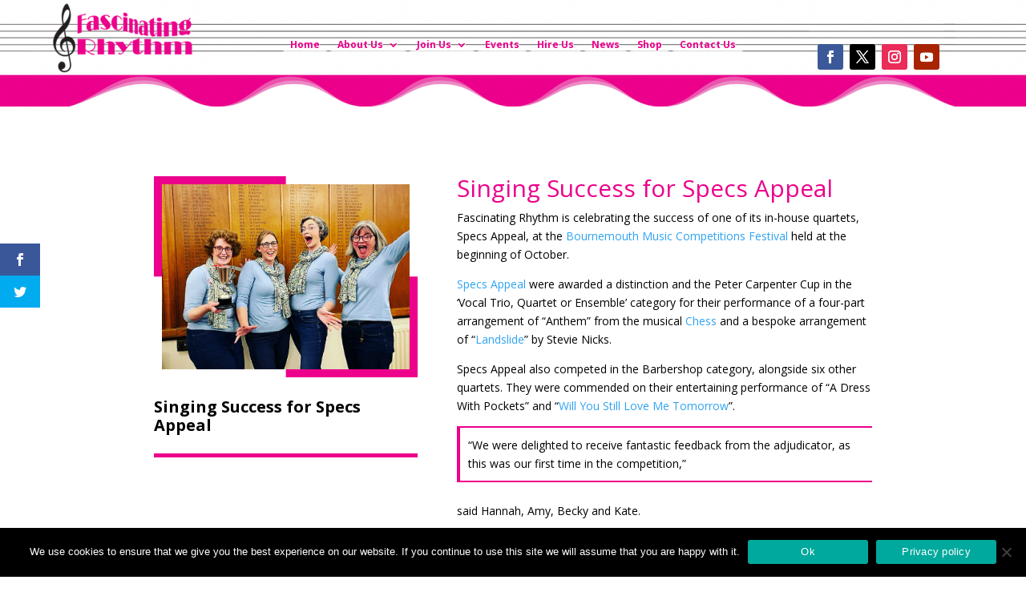

--- FILE ---
content_type: text/html; charset=UTF-8
request_url: https://fascinating-rhythm.com/singing-success-for-specs-appeal/
body_size: 33591
content:
<!DOCTYPE html>
<html lang="en-GB" prefix="og: https://ogp.me/ns#">
<head>
	<meta charset="UTF-8" />
<script type="text/javascript">
/* <![CDATA[ */
var gform;gform||(document.addEventListener("gform_main_scripts_loaded",function(){gform.scriptsLoaded=!0}),document.addEventListener("gform/theme/scripts_loaded",function(){gform.themeScriptsLoaded=!0}),window.addEventListener("DOMContentLoaded",function(){gform.domLoaded=!0}),gform={domLoaded:!1,scriptsLoaded:!1,themeScriptsLoaded:!1,isFormEditor:()=>"function"==typeof InitializeEditor,callIfLoaded:function(o){return!(!gform.domLoaded||!gform.scriptsLoaded||!gform.themeScriptsLoaded&&!gform.isFormEditor()||(gform.isFormEditor()&&console.warn("The use of gform.initializeOnLoaded() is deprecated in the form editor context and will be removed in Gravity Forms 3.1."),o(),0))},initializeOnLoaded:function(o){gform.callIfLoaded(o)||(document.addEventListener("gform_main_scripts_loaded",()=>{gform.scriptsLoaded=!0,gform.callIfLoaded(o)}),document.addEventListener("gform/theme/scripts_loaded",()=>{gform.themeScriptsLoaded=!0,gform.callIfLoaded(o)}),window.addEventListener("DOMContentLoaded",()=>{gform.domLoaded=!0,gform.callIfLoaded(o)}))},hooks:{action:{},filter:{}},addAction:function(o,r,e,t){gform.addHook("action",o,r,e,t)},addFilter:function(o,r,e,t){gform.addHook("filter",o,r,e,t)},doAction:function(o){gform.doHook("action",o,arguments)},applyFilters:function(o){return gform.doHook("filter",o,arguments)},removeAction:function(o,r){gform.removeHook("action",o,r)},removeFilter:function(o,r,e){gform.removeHook("filter",o,r,e)},addHook:function(o,r,e,t,n){null==gform.hooks[o][r]&&(gform.hooks[o][r]=[]);var d=gform.hooks[o][r];null==n&&(n=r+"_"+d.length),gform.hooks[o][r].push({tag:n,callable:e,priority:t=null==t?10:t})},doHook:function(r,o,e){var t;if(e=Array.prototype.slice.call(e,1),null!=gform.hooks[r][o]&&((o=gform.hooks[r][o]).sort(function(o,r){return o.priority-r.priority}),o.forEach(function(o){"function"!=typeof(t=o.callable)&&(t=window[t]),"action"==r?t.apply(null,e):e[0]=t.apply(null,e)})),"filter"==r)return e[0]},removeHook:function(o,r,t,n){var e;null!=gform.hooks[o][r]&&(e=(e=gform.hooks[o][r]).filter(function(o,r,e){return!!(null!=n&&n!=o.tag||null!=t&&t!=o.priority)}),gform.hooks[o][r]=e)}});
/* ]]> */
</script>

<meta http-equiv="X-UA-Compatible" content="IE=edge">
	<link rel="pingback" href="https://fascinating-rhythm.com/xmlrpc.php" />

	<script type="text/javascript">
		document.documentElement.className = 'js';
	</script>
	
	<link rel="preconnect" href="https://fonts.gstatic.com" crossorigin /><style id="et-divi-open-sans-inline-css">/* Original: https://fonts.googleapis.com/css?family=Open+Sans:300italic,400italic,600italic,700italic,800italic,400,300,600,700,800&#038;subset=latin,latin-ext&#038;display=swap *//* User Agent: Mozilla/5.0 (Unknown; Linux x86_64) AppleWebKit/538.1 (KHTML, like Gecko) Safari/538.1 Daum/4.1 */@font-face {font-family: 'Open Sans';font-style: italic;font-weight: 300;font-stretch: normal;font-display: swap;src: url(https://fonts.gstatic.com/s/opensans/v44/memQYaGs126MiZpBA-UFUIcVXSCEkx2cmqvXlWq8tWZ0Pw86hd0Rk5hkWV4exQ.ttf) format('truetype');}@font-face {font-family: 'Open Sans';font-style: italic;font-weight: 400;font-stretch: normal;font-display: swap;src: url(https://fonts.gstatic.com/s/opensans/v44/memQYaGs126MiZpBA-UFUIcVXSCEkx2cmqvXlWq8tWZ0Pw86hd0Rk8ZkWV4exQ.ttf) format('truetype');}@font-face {font-family: 'Open Sans';font-style: italic;font-weight: 600;font-stretch: normal;font-display: swap;src: url(https://fonts.gstatic.com/s/opensans/v44/memQYaGs126MiZpBA-UFUIcVXSCEkx2cmqvXlWq8tWZ0Pw86hd0RkxhjWV4exQ.ttf) format('truetype');}@font-face {font-family: 'Open Sans';font-style: italic;font-weight: 700;font-stretch: normal;font-display: swap;src: url(https://fonts.gstatic.com/s/opensans/v44/memQYaGs126MiZpBA-UFUIcVXSCEkx2cmqvXlWq8tWZ0Pw86hd0RkyFjWV4exQ.ttf) format('truetype');}@font-face {font-family: 'Open Sans';font-style: italic;font-weight: 800;font-stretch: normal;font-display: swap;src: url(https://fonts.gstatic.com/s/opensans/v44/memQYaGs126MiZpBA-UFUIcVXSCEkx2cmqvXlWq8tWZ0Pw86hd0Rk0ZjWV4exQ.ttf) format('truetype');}@font-face {font-family: 'Open Sans';font-style: normal;font-weight: 300;font-stretch: normal;font-display: swap;src: url(https://fonts.gstatic.com/s/opensans/v44/memSYaGs126MiZpBA-UvWbX2vVnXBbObj2OVZyOOSr4dVJWUgsiH0B4uaVc.ttf) format('truetype');}@font-face {font-family: 'Open Sans';font-style: normal;font-weight: 400;font-stretch: normal;font-display: swap;src: url(https://fonts.gstatic.com/s/opensans/v44/memSYaGs126MiZpBA-UvWbX2vVnXBbObj2OVZyOOSr4dVJWUgsjZ0B4uaVc.ttf) format('truetype');}@font-face {font-family: 'Open Sans';font-style: normal;font-weight: 600;font-stretch: normal;font-display: swap;src: url(https://fonts.gstatic.com/s/opensans/v44/memSYaGs126MiZpBA-UvWbX2vVnXBbObj2OVZyOOSr4dVJWUgsgH1x4uaVc.ttf) format('truetype');}@font-face {font-family: 'Open Sans';font-style: normal;font-weight: 700;font-stretch: normal;font-display: swap;src: url(https://fonts.gstatic.com/s/opensans/v44/memSYaGs126MiZpBA-UvWbX2vVnXBbObj2OVZyOOSr4dVJWUgsg-1x4uaVc.ttf) format('truetype');}@font-face {font-family: 'Open Sans';font-style: normal;font-weight: 800;font-stretch: normal;font-display: swap;src: url(https://fonts.gstatic.com/s/opensans/v44/memSYaGs126MiZpBA-UvWbX2vVnXBbObj2OVZyOOSr4dVJWUgshZ1x4uaVc.ttf) format('truetype');}/* User Agent: Mozilla/5.0 (Windows NT 6.1; WOW64; rv:27.0) Gecko/20100101 Firefox/27.0 */@font-face {font-family: 'Open Sans';font-style: italic;font-weight: 300;font-stretch: normal;font-display: swap;src: url(https://fonts.gstatic.com/l/font?kit=memQYaGs126MiZpBA-UFUIcVXSCEkx2cmqvXlWq8tWZ0Pw86hd0Rk5hkWV4exg&skey=743457fe2cc29280&v=v44) format('woff');}@font-face {font-family: 'Open Sans';font-style: italic;font-weight: 400;font-stretch: normal;font-display: swap;src: url(https://fonts.gstatic.com/l/font?kit=memQYaGs126MiZpBA-UFUIcVXSCEkx2cmqvXlWq8tWZ0Pw86hd0Rk8ZkWV4exg&skey=743457fe2cc29280&v=v44) format('woff');}@font-face {font-family: 'Open Sans';font-style: italic;font-weight: 600;font-stretch: normal;font-display: swap;src: url(https://fonts.gstatic.com/l/font?kit=memQYaGs126MiZpBA-UFUIcVXSCEkx2cmqvXlWq8tWZ0Pw86hd0RkxhjWV4exg&skey=743457fe2cc29280&v=v44) format('woff');}@font-face {font-family: 'Open Sans';font-style: italic;font-weight: 700;font-stretch: normal;font-display: swap;src: url(https://fonts.gstatic.com/l/font?kit=memQYaGs126MiZpBA-UFUIcVXSCEkx2cmqvXlWq8tWZ0Pw86hd0RkyFjWV4exg&skey=743457fe2cc29280&v=v44) format('woff');}@font-face {font-family: 'Open Sans';font-style: italic;font-weight: 800;font-stretch: normal;font-display: swap;src: url(https://fonts.gstatic.com/l/font?kit=memQYaGs126MiZpBA-UFUIcVXSCEkx2cmqvXlWq8tWZ0Pw86hd0Rk0ZjWV4exg&skey=743457fe2cc29280&v=v44) format('woff');}@font-face {font-family: 'Open Sans';font-style: normal;font-weight: 300;font-stretch: normal;font-display: swap;src: url(https://fonts.gstatic.com/l/font?kit=memSYaGs126MiZpBA-UvWbX2vVnXBbObj2OVZyOOSr4dVJWUgsiH0B4uaVQ&skey=62c1cbfccc78b4b2&v=v44) format('woff');}@font-face {font-family: 'Open Sans';font-style: normal;font-weight: 400;font-stretch: normal;font-display: swap;src: url(https://fonts.gstatic.com/l/font?kit=memSYaGs126MiZpBA-UvWbX2vVnXBbObj2OVZyOOSr4dVJWUgsjZ0B4uaVQ&skey=62c1cbfccc78b4b2&v=v44) format('woff');}@font-face {font-family: 'Open Sans';font-style: normal;font-weight: 600;font-stretch: normal;font-display: swap;src: url(https://fonts.gstatic.com/l/font?kit=memSYaGs126MiZpBA-UvWbX2vVnXBbObj2OVZyOOSr4dVJWUgsgH1x4uaVQ&skey=62c1cbfccc78b4b2&v=v44) format('woff');}@font-face {font-family: 'Open Sans';font-style: normal;font-weight: 700;font-stretch: normal;font-display: swap;src: url(https://fonts.gstatic.com/l/font?kit=memSYaGs126MiZpBA-UvWbX2vVnXBbObj2OVZyOOSr4dVJWUgsg-1x4uaVQ&skey=62c1cbfccc78b4b2&v=v44) format('woff');}@font-face {font-family: 'Open Sans';font-style: normal;font-weight: 800;font-stretch: normal;font-display: swap;src: url(https://fonts.gstatic.com/l/font?kit=memSYaGs126MiZpBA-UvWbX2vVnXBbObj2OVZyOOSr4dVJWUgshZ1x4uaVQ&skey=62c1cbfccc78b4b2&v=v44) format('woff');}/* User Agent: Mozilla/5.0 (Windows NT 6.3; rv:39.0) Gecko/20100101 Firefox/39.0 */@font-face {font-family: 'Open Sans';font-style: italic;font-weight: 300;font-stretch: normal;font-display: swap;src: url(https://fonts.gstatic.com/s/opensans/v44/memQYaGs126MiZpBA-UFUIcVXSCEkx2cmqvXlWq8tWZ0Pw86hd0Rk5hkWV4ewA.woff2) format('woff2');}@font-face {font-family: 'Open Sans';font-style: italic;font-weight: 400;font-stretch: normal;font-display: swap;src: url(https://fonts.gstatic.com/s/opensans/v44/memQYaGs126MiZpBA-UFUIcVXSCEkx2cmqvXlWq8tWZ0Pw86hd0Rk8ZkWV4ewA.woff2) format('woff2');}@font-face {font-family: 'Open Sans';font-style: italic;font-weight: 600;font-stretch: normal;font-display: swap;src: url(https://fonts.gstatic.com/s/opensans/v44/memQYaGs126MiZpBA-UFUIcVXSCEkx2cmqvXlWq8tWZ0Pw86hd0RkxhjWV4ewA.woff2) format('woff2');}@font-face {font-family: 'Open Sans';font-style: italic;font-weight: 700;font-stretch: normal;font-display: swap;src: url(https://fonts.gstatic.com/s/opensans/v44/memQYaGs126MiZpBA-UFUIcVXSCEkx2cmqvXlWq8tWZ0Pw86hd0RkyFjWV4ewA.woff2) format('woff2');}@font-face {font-family: 'Open Sans';font-style: italic;font-weight: 800;font-stretch: normal;font-display: swap;src: url(https://fonts.gstatic.com/s/opensans/v44/memQYaGs126MiZpBA-UFUIcVXSCEkx2cmqvXlWq8tWZ0Pw86hd0Rk0ZjWV4ewA.woff2) format('woff2');}@font-face {font-family: 'Open Sans';font-style: normal;font-weight: 300;font-stretch: normal;font-display: swap;src: url(https://fonts.gstatic.com/s/opensans/v44/memSYaGs126MiZpBA-UvWbX2vVnXBbObj2OVZyOOSr4dVJWUgsiH0B4uaVI.woff2) format('woff2');}@font-face {font-family: 'Open Sans';font-style: normal;font-weight: 400;font-stretch: normal;font-display: swap;src: url(https://fonts.gstatic.com/s/opensans/v44/memSYaGs126MiZpBA-UvWbX2vVnXBbObj2OVZyOOSr4dVJWUgsjZ0B4uaVI.woff2) format('woff2');}@font-face {font-family: 'Open Sans';font-style: normal;font-weight: 600;font-stretch: normal;font-display: swap;src: url(https://fonts.gstatic.com/s/opensans/v44/memSYaGs126MiZpBA-UvWbX2vVnXBbObj2OVZyOOSr4dVJWUgsgH1x4uaVI.woff2) format('woff2');}@font-face {font-family: 'Open Sans';font-style: normal;font-weight: 700;font-stretch: normal;font-display: swap;src: url(https://fonts.gstatic.com/s/opensans/v44/memSYaGs126MiZpBA-UvWbX2vVnXBbObj2OVZyOOSr4dVJWUgsg-1x4uaVI.woff2) format('woff2');}@font-face {font-family: 'Open Sans';font-style: normal;font-weight: 800;font-stretch: normal;font-display: swap;src: url(https://fonts.gstatic.com/s/opensans/v44/memSYaGs126MiZpBA-UvWbX2vVnXBbObj2OVZyOOSr4dVJWUgshZ1x4uaVI.woff2) format('woff2');}</style><style id="et-builder-googlefonts-cached-inline">/* Original: https://fonts.googleapis.com/css?family=Source+Sans+Pro:200,200italic,300,300italic,regular,italic,600,600italic,700,700italic,900,900italic&#038;subset=latin,latin-ext&#038;display=swap *//* User Agent: Mozilla/5.0 (Unknown; Linux x86_64) AppleWebKit/538.1 (KHTML, like Gecko) Safari/538.1 Daum/4.1 */@font-face {font-family: 'Source Sans Pro';font-style: italic;font-weight: 200;font-display: swap;src: url(https://fonts.gstatic.com/s/sourcesanspro/v23/6xKwdSBYKcSV-LCoeQqfX1RYOo3qPZYokSdi18E.ttf) format('truetype');}@font-face {font-family: 'Source Sans Pro';font-style: italic;font-weight: 300;font-display: swap;src: url(https://fonts.gstatic.com/s/sourcesanspro/v23/6xKwdSBYKcSV-LCoeQqfX1RYOo3qPZZMkidi18E.ttf) format('truetype');}@font-face {font-family: 'Source Sans Pro';font-style: italic;font-weight: 400;font-display: swap;src: url(https://fonts.gstatic.com/s/sourcesanspro/v23/6xK1dSBYKcSV-LCoeQqfX1RYOo3qPZ7psDc.ttf) format('truetype');}@font-face {font-family: 'Source Sans Pro';font-style: italic;font-weight: 600;font-display: swap;src: url(https://fonts.gstatic.com/s/sourcesanspro/v23/6xKwdSBYKcSV-LCoeQqfX1RYOo3qPZY4lCdi18E.ttf) format('truetype');}@font-face {font-family: 'Source Sans Pro';font-style: italic;font-weight: 700;font-display: swap;src: url(https://fonts.gstatic.com/s/sourcesanspro/v23/6xKwdSBYKcSV-LCoeQqfX1RYOo3qPZZclSdi18E.ttf) format('truetype');}@font-face {font-family: 'Source Sans Pro';font-style: italic;font-weight: 900;font-display: swap;src: url(https://fonts.gstatic.com/s/sourcesanspro/v23/6xKwdSBYKcSV-LCoeQqfX1RYOo3qPZZklydi18E.ttf) format('truetype');}@font-face {font-family: 'Source Sans Pro';font-style: normal;font-weight: 200;font-display: swap;src: url(https://fonts.gstatic.com/s/sourcesanspro/v23/6xKydSBYKcSV-LCoeQqfX1RYOo3i94_wmRdr.ttf) format('truetype');}@font-face {font-family: 'Source Sans Pro';font-style: normal;font-weight: 300;font-display: swap;src: url(https://fonts.gstatic.com/s/sourcesanspro/v23/6xKydSBYKcSV-LCoeQqfX1RYOo3ik4zwmRdr.ttf) format('truetype');}@font-face {font-family: 'Source Sans Pro';font-style: normal;font-weight: 400;font-display: swap;src: url(https://fonts.gstatic.com/s/sourcesanspro/v23/6xK3dSBYKcSV-LCoeQqfX1RYOo3qNq7g.ttf) format('truetype');}@font-face {font-family: 'Source Sans Pro';font-style: normal;font-weight: 600;font-display: swap;src: url(https://fonts.gstatic.com/s/sourcesanspro/v23/6xKydSBYKcSV-LCoeQqfX1RYOo3i54rwmRdr.ttf) format('truetype');}@font-face {font-family: 'Source Sans Pro';font-style: normal;font-weight: 700;font-display: swap;src: url(https://fonts.gstatic.com/s/sourcesanspro/v23/6xKydSBYKcSV-LCoeQqfX1RYOo3ig4vwmRdr.ttf) format('truetype');}@font-face {font-family: 'Source Sans Pro';font-style: normal;font-weight: 900;font-display: swap;src: url(https://fonts.gstatic.com/s/sourcesanspro/v23/6xKydSBYKcSV-LCoeQqfX1RYOo3iu4nwmRdr.ttf) format('truetype');}/* User Agent: Mozilla/5.0 (Windows NT 6.1; WOW64; rv:27.0) Gecko/20100101 Firefox/27.0 */@font-face {font-family: 'Source Sans Pro';font-style: italic;font-weight: 200;font-display: swap;src: url(https://fonts.gstatic.com/l/font?kit=6xKwdSBYKcSV-LCoeQqfX1RYOo3qPZYokSdi18I&skey=f3dde3b4b69fc0ae&v=v23) format('woff');}@font-face {font-family: 'Source Sans Pro';font-style: italic;font-weight: 300;font-display: swap;src: url(https://fonts.gstatic.com/l/font?kit=6xKwdSBYKcSV-LCoeQqfX1RYOo3qPZZMkidi18I&skey=8215b74d5c696e49&v=v23) format('woff');}@font-face {font-family: 'Source Sans Pro';font-style: italic;font-weight: 400;font-display: swap;src: url(https://fonts.gstatic.com/l/font?kit=6xK1dSBYKcSV-LCoeQqfX1RYOo3qPZ7psDQ&skey=28c775fa366622c1&v=v23) format('woff');}@font-face {font-family: 'Source Sans Pro';font-style: italic;font-weight: 600;font-display: swap;src: url(https://fonts.gstatic.com/l/font?kit=6xKwdSBYKcSV-LCoeQqfX1RYOo3qPZY4lCdi18I&skey=1ddbb15c8706f8a1&v=v23) format('woff');}@font-face {font-family: 'Source Sans Pro';font-style: italic;font-weight: 700;font-display: swap;src: url(https://fonts.gstatic.com/l/font?kit=6xKwdSBYKcSV-LCoeQqfX1RYOo3qPZZclSdi18I&skey=7573a083f0c737cb&v=v23) format('woff');}@font-face {font-family: 'Source Sans Pro';font-style: italic;font-weight: 900;font-display: swap;src: url(https://fonts.gstatic.com/l/font?kit=6xKwdSBYKcSV-LCoeQqfX1RYOo3qPZZklydi18I&skey=28b6885887279f18&v=v23) format('woff');}@font-face {font-family: 'Source Sans Pro';font-style: normal;font-weight: 200;font-display: swap;src: url(https://fonts.gstatic.com/l/font?kit=6xKydSBYKcSV-LCoeQqfX1RYOo3i94_wmRdo&skey=f7e766e587bd9f23&v=v23) format('woff');}@font-face {font-family: 'Source Sans Pro';font-style: normal;font-weight: 300;font-display: swap;src: url(https://fonts.gstatic.com/l/font?kit=6xKydSBYKcSV-LCoeQqfX1RYOo3ik4zwmRdo&skey=e2b26fc7e9e1ade8&v=v23) format('woff');}@font-face {font-family: 'Source Sans Pro';font-style: normal;font-weight: 400;font-display: swap;src: url(https://fonts.gstatic.com/l/font?kit=6xK3dSBYKcSV-LCoeQqfX1RYOo3qNq7j&skey=1e026b1c27170b9b&v=v23) format('woff');}@font-face {font-family: 'Source Sans Pro';font-style: normal;font-weight: 600;font-display: swap;src: url(https://fonts.gstatic.com/l/font?kit=6xKydSBYKcSV-LCoeQqfX1RYOo3i54rwmRdo&skey=227a890402fab339&v=v23) format('woff');}@font-face {font-family: 'Source Sans Pro';font-style: normal;font-weight: 700;font-display: swap;src: url(https://fonts.gstatic.com/l/font?kit=6xKydSBYKcSV-LCoeQqfX1RYOo3ig4vwmRdo&skey=84e1cdfb74260b1d&v=v23) format('woff');}@font-face {font-family: 'Source Sans Pro';font-style: normal;font-weight: 900;font-display: swap;src: url(https://fonts.gstatic.com/l/font?kit=6xKydSBYKcSV-LCoeQqfX1RYOo3iu4nwmRdo&skey=cf4dfcb31d72fb0a&v=v23) format('woff');}/* User Agent: Mozilla/5.0 (Windows NT 6.3; rv:39.0) Gecko/20100101 Firefox/39.0 */@font-face {font-family: 'Source Sans Pro';font-style: italic;font-weight: 200;font-display: swap;src: url(https://fonts.gstatic.com/s/sourcesanspro/v23/6xKwdSBYKcSV-LCoeQqfX1RYOo3qPZYokSdi18Q.woff2) format('woff2');}@font-face {font-family: 'Source Sans Pro';font-style: italic;font-weight: 300;font-display: swap;src: url(https://fonts.gstatic.com/s/sourcesanspro/v23/6xKwdSBYKcSV-LCoeQqfX1RYOo3qPZZMkidi18Q.woff2) format('woff2');}@font-face {font-family: 'Source Sans Pro';font-style: italic;font-weight: 400;font-display: swap;src: url(https://fonts.gstatic.com/s/sourcesanspro/v23/6xK1dSBYKcSV-LCoeQqfX1RYOo3qPZ7psDI.woff2) format('woff2');}@font-face {font-family: 'Source Sans Pro';font-style: italic;font-weight: 600;font-display: swap;src: url(https://fonts.gstatic.com/s/sourcesanspro/v23/6xKwdSBYKcSV-LCoeQqfX1RYOo3qPZY4lCdi18Q.woff2) format('woff2');}@font-face {font-family: 'Source Sans Pro';font-style: italic;font-weight: 700;font-display: swap;src: url(https://fonts.gstatic.com/s/sourcesanspro/v23/6xKwdSBYKcSV-LCoeQqfX1RYOo3qPZZclSdi18Q.woff2) format('woff2');}@font-face {font-family: 'Source Sans Pro';font-style: italic;font-weight: 900;font-display: swap;src: url(https://fonts.gstatic.com/s/sourcesanspro/v23/6xKwdSBYKcSV-LCoeQqfX1RYOo3qPZZklydi18Q.woff2) format('woff2');}@font-face {font-family: 'Source Sans Pro';font-style: normal;font-weight: 200;font-display: swap;src: url(https://fonts.gstatic.com/s/sourcesanspro/v23/6xKydSBYKcSV-LCoeQqfX1RYOo3i94_wmRdu.woff2) format('woff2');}@font-face {font-family: 'Source Sans Pro';font-style: normal;font-weight: 300;font-display: swap;src: url(https://fonts.gstatic.com/s/sourcesanspro/v23/6xKydSBYKcSV-LCoeQqfX1RYOo3ik4zwmRdu.woff2) format('woff2');}@font-face {font-family: 'Source Sans Pro';font-style: normal;font-weight: 400;font-display: swap;src: url(https://fonts.gstatic.com/s/sourcesanspro/v23/6xK3dSBYKcSV-LCoeQqfX1RYOo3qNq7l.woff2) format('woff2');}@font-face {font-family: 'Source Sans Pro';font-style: normal;font-weight: 600;font-display: swap;src: url(https://fonts.gstatic.com/s/sourcesanspro/v23/6xKydSBYKcSV-LCoeQqfX1RYOo3i54rwmRdu.woff2) format('woff2');}@font-face {font-family: 'Source Sans Pro';font-style: normal;font-weight: 700;font-display: swap;src: url(https://fonts.gstatic.com/s/sourcesanspro/v23/6xKydSBYKcSV-LCoeQqfX1RYOo3ig4vwmRdu.woff2) format('woff2');}@font-face {font-family: 'Source Sans Pro';font-style: normal;font-weight: 900;font-display: swap;src: url(https://fonts.gstatic.com/s/sourcesanspro/v23/6xKydSBYKcSV-LCoeQqfX1RYOo3iu4nwmRdu.woff2) format('woff2');}</style><!-- Google tag (gtag.js) consent mode dataLayer added by Site Kit -->
<script type="text/javascript" id="google_gtagjs-js-consent-mode-data-layer">
/* <![CDATA[ */
window.dataLayer = window.dataLayer || [];function gtag(){dataLayer.push(arguments);}
gtag('consent', 'default', {"ad_personalization":"denied","ad_storage":"denied","ad_user_data":"denied","analytics_storage":"denied","functionality_storage":"denied","security_storage":"denied","personalization_storage":"denied","region":["AT","BE","BG","CH","CY","CZ","DE","DK","EE","ES","FI","FR","GB","GR","HR","HU","IE","IS","IT","LI","LT","LU","LV","MT","NL","NO","PL","PT","RO","SE","SI","SK"],"wait_for_update":500});
window._googlesitekitConsentCategoryMap = {"statistics":["analytics_storage"],"marketing":["ad_storage","ad_user_data","ad_personalization"],"functional":["functionality_storage","security_storage"],"preferences":["personalization_storage"]};
window._googlesitekitConsents = {"ad_personalization":"denied","ad_storage":"denied","ad_user_data":"denied","analytics_storage":"denied","functionality_storage":"denied","security_storage":"denied","personalization_storage":"denied","region":["AT","BE","BG","CH","CY","CZ","DE","DK","EE","ES","FI","FR","GB","GR","HR","HU","IE","IS","IT","LI","LT","LU","LV","MT","NL","NO","PL","PT","RO","SE","SI","SK"],"wait_for_update":500};
/* ]]> */
</script>
<!-- End Google tag (gtag.js) consent mode dataLayer added by Site Kit -->

<!-- Search Engine Optimization by Rank Math - https://rankmath.com/ -->
<title>Singing Success for Specs Appeal - Fascinating Rhythm</title>
<meta name="description" content="Singing Success for Specs Appeal they were awarded a distinction and the Peter Carpenter Cup."/>
<meta name="robots" content="follow, index, max-snippet:-1, max-video-preview:-1, max-image-preview:large"/>
<link rel="canonical" href="https://fascinating-rhythm.com/singing-success-for-specs-appeal/" />
<meta property="og:locale" content="en_GB" />
<meta property="og:type" content="article" />
<meta property="og:title" content="Singing Success for Specs Appeal - Fascinating Rhythm" />
<meta property="og:description" content="Singing Success for Specs Appeal they were awarded a distinction and the Peter Carpenter Cup." />
<meta property="og:url" content="https://fascinating-rhythm.com/singing-success-for-specs-appeal/" />
<meta property="og:site_name" content="Fascinating Rhythm" />
<meta property="article:section" content="News" />
<meta property="og:updated_time" content="2021-11-01T17:25:25+00:00" />
<meta property="og:image" content="https://fascinating-rhythm.com/wp-content/uploads/2021/11/Singing-success-for-Specs-Appeal-001jpg.jpg" />
<meta property="og:image:secure_url" content="https://fascinating-rhythm.com/wp-content/uploads/2021/11/Singing-success-for-Specs-Appeal-001jpg.jpg" />
<meta property="og:image:width" content="795" />
<meta property="og:image:height" content="596" />
<meta property="og:image:alt" content="Singing Success for Specs Appeal" />
<meta property="og:image:type" content="image/jpeg" />
<meta property="article:published_time" content="2021-11-01T14:20:46+00:00" />
<meta property="article:modified_time" content="2021-11-01T17:25:25+00:00" />
<meta name="twitter:card" content="summary_large_image" />
<meta name="twitter:title" content="Singing Success for Specs Appeal - Fascinating Rhythm" />
<meta name="twitter:description" content="Singing Success for Specs Appeal they were awarded a distinction and the Peter Carpenter Cup." />
<meta name="twitter:image" content="https://fascinating-rhythm.com/wp-content/uploads/2021/11/Singing-success-for-Specs-Appeal-001jpg.jpg" />
<meta name="twitter:label1" content="Written by" />
<meta name="twitter:data1" content="SimplyAlien" />
<meta name="twitter:label2" content="Time to read" />
<meta name="twitter:data2" content="2 minutes" />
<script type="application/ld+json" class="rank-math-schema">{"@context":"https://schema.org","@graph":[{"@type":["MusicGroup","Organization"],"@id":"https://fascinating-rhythm.com/#organization","name":"Fascinating Rhythm","url":"https://fascinating-rhythm.com","logo":{"@type":"ImageObject","@id":"https://fascinating-rhythm.com/#logo","url":"https://fascinating-rhythm.com/wp-content/uploads/2021/01/Fascinating-Rhythm-Logo.png","contentUrl":"https://fascinating-rhythm.com/wp-content/uploads/2021/01/Fascinating-Rhythm-Logo.png","caption":"Fascinating Rhythm","inLanguage":"en-GB","width":"229","height":"100"}},{"@type":"WebSite","@id":"https://fascinating-rhythm.com/#website","url":"https://fascinating-rhythm.com","name":"Fascinating Rhythm","publisher":{"@id":"https://fascinating-rhythm.com/#organization"},"inLanguage":"en-GB"},{"@type":"ImageObject","@id":"https://fascinating-rhythm.com/wp-content/uploads/2021/11/Singing-success-for-Specs-Appeal-001jpg.jpg","url":"https://fascinating-rhythm.com/wp-content/uploads/2021/11/Singing-success-for-Specs-Appeal-001jpg.jpg","width":"795","height":"596","caption":"Singing Success for Specs Appeal","inLanguage":"en-GB"},{"@type":"WebPage","@id":"https://fascinating-rhythm.com/singing-success-for-specs-appeal/#webpage","url":"https://fascinating-rhythm.com/singing-success-for-specs-appeal/","name":"Singing Success for Specs Appeal - Fascinating Rhythm","datePublished":"2021-11-01T14:20:46+00:00","dateModified":"2021-11-01T17:25:25+00:00","isPartOf":{"@id":"https://fascinating-rhythm.com/#website"},"primaryImageOfPage":{"@id":"https://fascinating-rhythm.com/wp-content/uploads/2021/11/Singing-success-for-Specs-Appeal-001jpg.jpg"},"inLanguage":"en-GB"},{"@type":"Person","@id":"https://fascinating-rhythm.com/author/simplyalien/","name":"SimplyAlien","url":"https://fascinating-rhythm.com/author/simplyalien/","image":{"@type":"ImageObject","@id":"https://secure.gravatar.com/avatar/e499babf910640291a2988d039b8a470399c84731f3c8347ddc3c5350eb3455a?s=96&amp;d=mm&amp;r=g","url":"https://secure.gravatar.com/avatar/e499babf910640291a2988d039b8a470399c84731f3c8347ddc3c5350eb3455a?s=96&amp;d=mm&amp;r=g","caption":"SimplyAlien","inLanguage":"en-GB"},"sameAs":["https://www.simplyalien.com"],"worksFor":{"@id":"https://fascinating-rhythm.com/#organization"}},{"@type":"BlogPosting","headline":"Singing Success for Specs Appeal - Fascinating Rhythm","keywords":"Singing Success for Specs Appeal","datePublished":"2021-11-01T14:20:46+00:00","dateModified":"2021-11-01T17:25:25+00:00","articleSection":"News","author":{"@id":"https://fascinating-rhythm.com/author/simplyalien/","name":"SimplyAlien"},"publisher":{"@id":"https://fascinating-rhythm.com/#organization"},"description":"Singing Success for Specs Appeal they were awarded a distinction and the Peter Carpenter Cup.","name":"Singing Success for Specs Appeal - Fascinating Rhythm","@id":"https://fascinating-rhythm.com/singing-success-for-specs-appeal/#richSnippet","isPartOf":{"@id":"https://fascinating-rhythm.com/singing-success-for-specs-appeal/#webpage"},"image":{"@id":"https://fascinating-rhythm.com/wp-content/uploads/2021/11/Singing-success-for-Specs-Appeal-001jpg.jpg"},"inLanguage":"en-GB","mainEntityOfPage":{"@id":"https://fascinating-rhythm.com/singing-success-for-specs-appeal/#webpage"}}]}</script>
<!-- /Rank Math WordPress SEO plugin -->

<link rel='dns-prefetch' href='//www.googletagmanager.com' />
<link rel='dns-prefetch' href='//fonts.googleapis.com' />
<link rel="alternate" type="application/rss+xml" title="Fascinating Rhythm &raquo; Feed" href="https://fascinating-rhythm.com/feed/" />
<link rel="alternate" type="application/rss+xml" title="Fascinating Rhythm &raquo; Comments Feed" href="https://fascinating-rhythm.com/comments/feed/" />
<meta content="FascinatingRhythm-001 v.1.0" name="generator"/><link rel='stylesheet' id='wpmf_divi_css-css' href='https://fascinating-rhythm.com/wp-content/plugins/wp-media-folder/assets/css/divi-widgets.css?ver=6.1.3' type='text/css' media='all' />
<link rel='stylesheet' id='mec-select2-style-css' href='https://fascinating-rhythm.com/wp-content/plugins/modern-events-calendar-lite/assets/packages/select2/select2.min.css?ver=7.27.0' type='text/css' media='all' />
<link rel='stylesheet' id='mec-font-icons-css' href='https://fascinating-rhythm.com/wp-content/plugins/modern-events-calendar-lite/assets/css/iconfonts.css?ver=7.27.0' type='text/css' media='all' />
<link rel='stylesheet' id='mec-frontend-style-css' href='https://fascinating-rhythm.com/wp-content/plugins/modern-events-calendar-lite/assets/css/frontend.min.css?ver=7.27.0' type='text/css' media='all' />
<link rel='stylesheet' id='mec-tooltip-style-css' href='https://fascinating-rhythm.com/wp-content/plugins/modern-events-calendar-lite/assets/packages/tooltip/tooltip.css?ver=7.27.0' type='text/css' media='all' />
<link rel='stylesheet' id='mec-tooltip-shadow-style-css' href='https://fascinating-rhythm.com/wp-content/plugins/modern-events-calendar-lite/assets/packages/tooltip/tooltipster-sideTip-shadow.min.css?ver=7.27.0' type='text/css' media='all' />
<link rel='stylesheet' id='featherlight-css' href='https://fascinating-rhythm.com/wp-content/plugins/modern-events-calendar-lite/assets/packages/featherlight/featherlight.css?ver=7.27.0' type='text/css' media='all' />
<link rel='stylesheet' id='mec-lity-style-css' href='https://fascinating-rhythm.com/wp-content/plugins/modern-events-calendar-lite/assets/packages/lity/lity.min.css?ver=7.27.0' type='text/css' media='all' />
<link rel='stylesheet' id='mec-general-calendar-style-css' href='https://fascinating-rhythm.com/wp-content/plugins/modern-events-calendar-lite/assets/css/mec-general-calendar.css?ver=7.27.0' type='text/css' media='all' />
<link rel='stylesheet' id='wp-block-library-css' href='https://fascinating-rhythm.com/wp-includes/css/dist/block-library/style.min.css?ver=6.8.3' type='text/css' media='all' />
<style id='wp-block-library-theme-inline-css' type='text/css'>
.wp-block-audio :where(figcaption){color:#555;font-size:13px;text-align:center}.is-dark-theme .wp-block-audio :where(figcaption){color:#ffffffa6}.wp-block-audio{margin:0 0 1em}.wp-block-code{border:1px solid #ccc;border-radius:4px;font-family:Menlo,Consolas,monaco,monospace;padding:.8em 1em}.wp-block-embed :where(figcaption){color:#555;font-size:13px;text-align:center}.is-dark-theme .wp-block-embed :where(figcaption){color:#ffffffa6}.wp-block-embed{margin:0 0 1em}.blocks-gallery-caption{color:#555;font-size:13px;text-align:center}.is-dark-theme .blocks-gallery-caption{color:#ffffffa6}:root :where(.wp-block-image figcaption){color:#555;font-size:13px;text-align:center}.is-dark-theme :root :where(.wp-block-image figcaption){color:#ffffffa6}.wp-block-image{margin:0 0 1em}.wp-block-pullquote{border-bottom:4px solid;border-top:4px solid;color:currentColor;margin-bottom:1.75em}.wp-block-pullquote cite,.wp-block-pullquote footer,.wp-block-pullquote__citation{color:currentColor;font-size:.8125em;font-style:normal;text-transform:uppercase}.wp-block-quote{border-left:.25em solid;margin:0 0 1.75em;padding-left:1em}.wp-block-quote cite,.wp-block-quote footer{color:currentColor;font-size:.8125em;font-style:normal;position:relative}.wp-block-quote:where(.has-text-align-right){border-left:none;border-right:.25em solid;padding-left:0;padding-right:1em}.wp-block-quote:where(.has-text-align-center){border:none;padding-left:0}.wp-block-quote.is-large,.wp-block-quote.is-style-large,.wp-block-quote:where(.is-style-plain){border:none}.wp-block-search .wp-block-search__label{font-weight:700}.wp-block-search__button{border:1px solid #ccc;padding:.375em .625em}:where(.wp-block-group.has-background){padding:1.25em 2.375em}.wp-block-separator.has-css-opacity{opacity:.4}.wp-block-separator{border:none;border-bottom:2px solid;margin-left:auto;margin-right:auto}.wp-block-separator.has-alpha-channel-opacity{opacity:1}.wp-block-separator:not(.is-style-wide):not(.is-style-dots){width:100px}.wp-block-separator.has-background:not(.is-style-dots){border-bottom:none;height:1px}.wp-block-separator.has-background:not(.is-style-wide):not(.is-style-dots){height:2px}.wp-block-table{margin:0 0 1em}.wp-block-table td,.wp-block-table th{word-break:normal}.wp-block-table :where(figcaption){color:#555;font-size:13px;text-align:center}.is-dark-theme .wp-block-table :where(figcaption){color:#ffffffa6}.wp-block-video :where(figcaption){color:#555;font-size:13px;text-align:center}.is-dark-theme .wp-block-video :where(figcaption){color:#ffffffa6}.wp-block-video{margin:0 0 1em}:root :where(.wp-block-template-part.has-background){margin-bottom:0;margin-top:0;padding:1.25em 2.375em}
</style>
<style id='pdfp-pdfposter-style-inline-css' type='text/css'>
.wp-block-pdfp-pdf-poster{overflow:hidden}.pdfp_wrapper .pdf{position:relative}.pdfp_wrapper.pdfp_popup_enabled .iframe_wrapper{display:none}.pdfp_wrapper.pdfp_popup_enabled .iframe_wrapper:fullscreen{display:block}.pdfp_wrapper .iframe_wrapper{height:100%;width:100%}.pdfp_wrapper .iframe_wrapper:fullscreen iframe{height:100vh!important}.pdfp_wrapper .iframe_wrapper iframe{width:100%}.pdfp_wrapper .iframe_wrapper .close{background:#fff;border:1px solid #ddd;border-radius:3px;color:#222;cursor:pointer;display:none;font-family:sans-serif;font-size:36px;line-height:100%;padding:0 7px;position:absolute;right:12px;top:35px;z-index:9999}.pdfp_wrapper .iframe_wrapper:fullscreen .close{display:block}.pdfp_wrapper .pdfp_fullscreen_close{display:none}.pdfp_wrapper.pdfp_fullscreen_opened .pdfp_fullscreen_close{align-items:center;background:#fff;border-radius:3px;color:#222;cursor:pointer;display:flex;font-size:35px;height:30px;justify-content:center;overflow:hidden;padding-bottom:4px;position:fixed;right:20px;top:20px;width:32px}.pdfp_wrapper.pdfp_fullscreen_opened .pdfp_fullscreen_overlay{background:#2229;height:100%;left:0;position:fixed;top:0;width:100%}.pdfp_wrapper.pdfp_fullscreen_opened .iframe_wrapper{display:block;height:90vh;left:50%;max-width:95%;position:fixed;top:50%;transform:translate(-50%,-50%);width:900px;z-index:99999999999}.pdfp_wrapper iframe{border:none;outline:none}.pdfp-adobe-viewer{border:1px solid #ddd;border-radius:3px;cursor:pointer;outline:none;text-decoration:none}.pdfp_download{margin-right:15px}.cta_wrapper{display:flex;gap:10px;margin-bottom:10px;text-align:left}.cta_wrapper a{text-decoration:none!important}.cta_wrapper button{cursor:pointer}.pdfp_wrapper p{margin:10px 0;text-align:center}.popout-disabled{height:50px;position:absolute;right:12px;top:12px;width:50px}.pdfp_wrapper iframe{max-width:100%}.ViewSDK_hideOverflow[data-align=center]{margin-left:auto;margin-right:auto}.ViewSDK_hideOverflow[data-align=left]{margin-right:auto}.ViewSDK_hideOverflow[data-align=right]{margin-left:auto}@media screen and (max-width:768px){.pdfp_wrapper iframe{height:calc(100vw + 120px)}}@media screen and (max-width:576px){.cta_wrapper .pdfp_download{margin-bottom:10px;margin-right:0}.cta_wrapper .pdfp_download button{margin-right:0!important}.cta_wrapper{align-items:center;display:flex;flex-direction:column}}
.pdfp_wrapper .pdf{position:relative}.pdfp_wrapper .iframe_wrapper{height:100%;width:100%}.pdfp_wrapper .iframe_wrapper:fullscreen iframe{height:100vh!important}.pdfp_wrapper .iframe_wrapper iframe{width:100%}.pdfp_wrapper .iframe_wrapper .close{background:#fff;border:1px solid #ddd;border-radius:3px;color:#222;cursor:pointer;display:none;font-family:sans-serif;font-size:36px;line-height:100%;padding:0 7px;position:absolute;right:12px;top:35px;z-index:9999}.pdfp_wrapper .iframe_wrapper:fullscreen .close{display:block}.pdfp-adobe-viewer{border:1px solid #ddd;border-radius:3px;cursor:pointer;outline:none;text-decoration:none}.pdfp_download{margin-right:15px}.cta_wrapper{margin-bottom:10px}.pdfp_wrapper p{margin:10px 0;text-align:center}.popout-disabled{height:50px;position:absolute;right:12px;top:12px;width:50px}@media screen and (max-width:768px){.pdfp_wrapper iframe{height:calc(100vw + 120px)}}.ViewSDK_hideOverflow[data-align=center]{margin-left:auto;margin-right:auto}.ViewSDK_hideOverflow[data-align=left]{margin-right:auto}.ViewSDK_hideOverflow[data-align=right]{margin-left:auto}@media screen and (max-width:768px){.pdfp_wrapper iframe{height:calc(100vw + 120px)!important}}@media screen and (max-width:576px){.cta_wrapper .pdfp_download{margin-bottom:10px;margin-right:0}.cta_wrapper .pdfp_download button{margin-right:0!important}.cta_wrapper{align-items:center;display:flex;flex-direction:column}}.ViewSDK_fullScreenPDFViewer{background-color:#474747}.ViewSDK_fullScreenPDFViewer iframe{background:green;border:none;display:block;height:90%!important;margin:auto;max-width:1320px;position:relative;top:5%;width:90%!important}

</style>
<style id='safe-svg-svg-icon-style-inline-css' type='text/css'>
.safe-svg-cover{text-align:center}.safe-svg-cover .safe-svg-inside{display:inline-block;max-width:100%}.safe-svg-cover svg{fill:currentColor;height:100%;max-height:100%;max-width:100%;width:100%}

</style>
<style id='pdfemb-pdf-embedder-viewer-style-inline-css' type='text/css'>
.wp-block-pdfemb-pdf-embedder-viewer{max-width:none}

</style>
<style id='global-styles-inline-css' type='text/css'>
:root{--wp--preset--aspect-ratio--square: 1;--wp--preset--aspect-ratio--4-3: 4/3;--wp--preset--aspect-ratio--3-4: 3/4;--wp--preset--aspect-ratio--3-2: 3/2;--wp--preset--aspect-ratio--2-3: 2/3;--wp--preset--aspect-ratio--16-9: 16/9;--wp--preset--aspect-ratio--9-16: 9/16;--wp--preset--color--black: #000000;--wp--preset--color--cyan-bluish-gray: #abb8c3;--wp--preset--color--white: #ffffff;--wp--preset--color--pale-pink: #f78da7;--wp--preset--color--vivid-red: #cf2e2e;--wp--preset--color--luminous-vivid-orange: #ff6900;--wp--preset--color--luminous-vivid-amber: #fcb900;--wp--preset--color--light-green-cyan: #7bdcb5;--wp--preset--color--vivid-green-cyan: #00d084;--wp--preset--color--pale-cyan-blue: #8ed1fc;--wp--preset--color--vivid-cyan-blue: #0693e3;--wp--preset--color--vivid-purple: #9b51e0;--wp--preset--gradient--vivid-cyan-blue-to-vivid-purple: linear-gradient(135deg,rgba(6,147,227,1) 0%,rgb(155,81,224) 100%);--wp--preset--gradient--light-green-cyan-to-vivid-green-cyan: linear-gradient(135deg,rgb(122,220,180) 0%,rgb(0,208,130) 100%);--wp--preset--gradient--luminous-vivid-amber-to-luminous-vivid-orange: linear-gradient(135deg,rgba(252,185,0,1) 0%,rgba(255,105,0,1) 100%);--wp--preset--gradient--luminous-vivid-orange-to-vivid-red: linear-gradient(135deg,rgba(255,105,0,1) 0%,rgb(207,46,46) 100%);--wp--preset--gradient--very-light-gray-to-cyan-bluish-gray: linear-gradient(135deg,rgb(238,238,238) 0%,rgb(169,184,195) 100%);--wp--preset--gradient--cool-to-warm-spectrum: linear-gradient(135deg,rgb(74,234,220) 0%,rgb(151,120,209) 20%,rgb(207,42,186) 40%,rgb(238,44,130) 60%,rgb(251,105,98) 80%,rgb(254,248,76) 100%);--wp--preset--gradient--blush-light-purple: linear-gradient(135deg,rgb(255,206,236) 0%,rgb(152,150,240) 100%);--wp--preset--gradient--blush-bordeaux: linear-gradient(135deg,rgb(254,205,165) 0%,rgb(254,45,45) 50%,rgb(107,0,62) 100%);--wp--preset--gradient--luminous-dusk: linear-gradient(135deg,rgb(255,203,112) 0%,rgb(199,81,192) 50%,rgb(65,88,208) 100%);--wp--preset--gradient--pale-ocean: linear-gradient(135deg,rgb(255,245,203) 0%,rgb(182,227,212) 50%,rgb(51,167,181) 100%);--wp--preset--gradient--electric-grass: linear-gradient(135deg,rgb(202,248,128) 0%,rgb(113,206,126) 100%);--wp--preset--gradient--midnight: linear-gradient(135deg,rgb(2,3,129) 0%,rgb(40,116,252) 100%);--wp--preset--font-size--small: 13px;--wp--preset--font-size--medium: 20px;--wp--preset--font-size--large: 36px;--wp--preset--font-size--x-large: 42px;--wp--preset--spacing--20: 0.44rem;--wp--preset--spacing--30: 0.67rem;--wp--preset--spacing--40: 1rem;--wp--preset--spacing--50: 1.5rem;--wp--preset--spacing--60: 2.25rem;--wp--preset--spacing--70: 3.38rem;--wp--preset--spacing--80: 5.06rem;--wp--preset--shadow--natural: 6px 6px 9px rgba(0, 0, 0, 0.2);--wp--preset--shadow--deep: 12px 12px 50px rgba(0, 0, 0, 0.4);--wp--preset--shadow--sharp: 6px 6px 0px rgba(0, 0, 0, 0.2);--wp--preset--shadow--outlined: 6px 6px 0px -3px rgba(255, 255, 255, 1), 6px 6px rgba(0, 0, 0, 1);--wp--preset--shadow--crisp: 6px 6px 0px rgba(0, 0, 0, 1);}:root { --wp--style--global--content-size: 823px;--wp--style--global--wide-size: 1080px; }:where(body) { margin: 0; }.wp-site-blocks > .alignleft { float: left; margin-right: 2em; }.wp-site-blocks > .alignright { float: right; margin-left: 2em; }.wp-site-blocks > .aligncenter { justify-content: center; margin-left: auto; margin-right: auto; }:where(.is-layout-flex){gap: 0.5em;}:where(.is-layout-grid){gap: 0.5em;}.is-layout-flow > .alignleft{float: left;margin-inline-start: 0;margin-inline-end: 2em;}.is-layout-flow > .alignright{float: right;margin-inline-start: 2em;margin-inline-end: 0;}.is-layout-flow > .aligncenter{margin-left: auto !important;margin-right: auto !important;}.is-layout-constrained > .alignleft{float: left;margin-inline-start: 0;margin-inline-end: 2em;}.is-layout-constrained > .alignright{float: right;margin-inline-start: 2em;margin-inline-end: 0;}.is-layout-constrained > .aligncenter{margin-left: auto !important;margin-right: auto !important;}.is-layout-constrained > :where(:not(.alignleft):not(.alignright):not(.alignfull)){max-width: var(--wp--style--global--content-size);margin-left: auto !important;margin-right: auto !important;}.is-layout-constrained > .alignwide{max-width: var(--wp--style--global--wide-size);}body .is-layout-flex{display: flex;}.is-layout-flex{flex-wrap: wrap;align-items: center;}.is-layout-flex > :is(*, div){margin: 0;}body .is-layout-grid{display: grid;}.is-layout-grid > :is(*, div){margin: 0;}body{padding-top: 0px;padding-right: 0px;padding-bottom: 0px;padding-left: 0px;}:root :where(.wp-element-button, .wp-block-button__link){background-color: #32373c;border-width: 0;color: #fff;font-family: inherit;font-size: inherit;line-height: inherit;padding: calc(0.667em + 2px) calc(1.333em + 2px);text-decoration: none;}.has-black-color{color: var(--wp--preset--color--black) !important;}.has-cyan-bluish-gray-color{color: var(--wp--preset--color--cyan-bluish-gray) !important;}.has-white-color{color: var(--wp--preset--color--white) !important;}.has-pale-pink-color{color: var(--wp--preset--color--pale-pink) !important;}.has-vivid-red-color{color: var(--wp--preset--color--vivid-red) !important;}.has-luminous-vivid-orange-color{color: var(--wp--preset--color--luminous-vivid-orange) !important;}.has-luminous-vivid-amber-color{color: var(--wp--preset--color--luminous-vivid-amber) !important;}.has-light-green-cyan-color{color: var(--wp--preset--color--light-green-cyan) !important;}.has-vivid-green-cyan-color{color: var(--wp--preset--color--vivid-green-cyan) !important;}.has-pale-cyan-blue-color{color: var(--wp--preset--color--pale-cyan-blue) !important;}.has-vivid-cyan-blue-color{color: var(--wp--preset--color--vivid-cyan-blue) !important;}.has-vivid-purple-color{color: var(--wp--preset--color--vivid-purple) !important;}.has-black-background-color{background-color: var(--wp--preset--color--black) !important;}.has-cyan-bluish-gray-background-color{background-color: var(--wp--preset--color--cyan-bluish-gray) !important;}.has-white-background-color{background-color: var(--wp--preset--color--white) !important;}.has-pale-pink-background-color{background-color: var(--wp--preset--color--pale-pink) !important;}.has-vivid-red-background-color{background-color: var(--wp--preset--color--vivid-red) !important;}.has-luminous-vivid-orange-background-color{background-color: var(--wp--preset--color--luminous-vivid-orange) !important;}.has-luminous-vivid-amber-background-color{background-color: var(--wp--preset--color--luminous-vivid-amber) !important;}.has-light-green-cyan-background-color{background-color: var(--wp--preset--color--light-green-cyan) !important;}.has-vivid-green-cyan-background-color{background-color: var(--wp--preset--color--vivid-green-cyan) !important;}.has-pale-cyan-blue-background-color{background-color: var(--wp--preset--color--pale-cyan-blue) !important;}.has-vivid-cyan-blue-background-color{background-color: var(--wp--preset--color--vivid-cyan-blue) !important;}.has-vivid-purple-background-color{background-color: var(--wp--preset--color--vivid-purple) !important;}.has-black-border-color{border-color: var(--wp--preset--color--black) !important;}.has-cyan-bluish-gray-border-color{border-color: var(--wp--preset--color--cyan-bluish-gray) !important;}.has-white-border-color{border-color: var(--wp--preset--color--white) !important;}.has-pale-pink-border-color{border-color: var(--wp--preset--color--pale-pink) !important;}.has-vivid-red-border-color{border-color: var(--wp--preset--color--vivid-red) !important;}.has-luminous-vivid-orange-border-color{border-color: var(--wp--preset--color--luminous-vivid-orange) !important;}.has-luminous-vivid-amber-border-color{border-color: var(--wp--preset--color--luminous-vivid-amber) !important;}.has-light-green-cyan-border-color{border-color: var(--wp--preset--color--light-green-cyan) !important;}.has-vivid-green-cyan-border-color{border-color: var(--wp--preset--color--vivid-green-cyan) !important;}.has-pale-cyan-blue-border-color{border-color: var(--wp--preset--color--pale-cyan-blue) !important;}.has-vivid-cyan-blue-border-color{border-color: var(--wp--preset--color--vivid-cyan-blue) !important;}.has-vivid-purple-border-color{border-color: var(--wp--preset--color--vivid-purple) !important;}.has-vivid-cyan-blue-to-vivid-purple-gradient-background{background: var(--wp--preset--gradient--vivid-cyan-blue-to-vivid-purple) !important;}.has-light-green-cyan-to-vivid-green-cyan-gradient-background{background: var(--wp--preset--gradient--light-green-cyan-to-vivid-green-cyan) !important;}.has-luminous-vivid-amber-to-luminous-vivid-orange-gradient-background{background: var(--wp--preset--gradient--luminous-vivid-amber-to-luminous-vivid-orange) !important;}.has-luminous-vivid-orange-to-vivid-red-gradient-background{background: var(--wp--preset--gradient--luminous-vivid-orange-to-vivid-red) !important;}.has-very-light-gray-to-cyan-bluish-gray-gradient-background{background: var(--wp--preset--gradient--very-light-gray-to-cyan-bluish-gray) !important;}.has-cool-to-warm-spectrum-gradient-background{background: var(--wp--preset--gradient--cool-to-warm-spectrum) !important;}.has-blush-light-purple-gradient-background{background: var(--wp--preset--gradient--blush-light-purple) !important;}.has-blush-bordeaux-gradient-background{background: var(--wp--preset--gradient--blush-bordeaux) !important;}.has-luminous-dusk-gradient-background{background: var(--wp--preset--gradient--luminous-dusk) !important;}.has-pale-ocean-gradient-background{background: var(--wp--preset--gradient--pale-ocean) !important;}.has-electric-grass-gradient-background{background: var(--wp--preset--gradient--electric-grass) !important;}.has-midnight-gradient-background{background: var(--wp--preset--gradient--midnight) !important;}.has-small-font-size{font-size: var(--wp--preset--font-size--small) !important;}.has-medium-font-size{font-size: var(--wp--preset--font-size--medium) !important;}.has-large-font-size{font-size: var(--wp--preset--font-size--large) !important;}.has-x-large-font-size{font-size: var(--wp--preset--font-size--x-large) !important;}
:where(.wp-block-post-template.is-layout-flex){gap: 1.25em;}:where(.wp-block-post-template.is-layout-grid){gap: 1.25em;}
:where(.wp-block-columns.is-layout-flex){gap: 2em;}:where(.wp-block-columns.is-layout-grid){gap: 2em;}
:root :where(.wp-block-pullquote){font-size: 1.5em;line-height: 1.6;}
</style>
<link rel='stylesheet' id='bne-testimonials-css-css' href='https://fascinating-rhythm.com/wp-content/plugins/bne-testimonials/assets/css/bne-testimonials.min.css?ver=2.0.8' type='text/css' media='all' />
<link rel='stylesheet' id='cookie-notice-front-css' href='https://fascinating-rhythm.com/wp-content/plugins/cookie-notice/css/front.min.css?ver=2.5.9' type='text/css' media='all' />
<style id='dominant-color-styles-inline-css' type='text/css'>
img[data-dominant-color]:not(.has-transparency) { background-color: var(--dominant-color); }
</style>
<link rel='stylesheet' id='pdfp-public-css' href='https://fascinating-rhythm.com/wp-content/plugins/pdf-poster/build/public.css?ver=2.3.1' type='text/css' media='all' />
<link rel='stylesheet' id='et_monarch-css-css' href='https://fascinating-rhythm.com/wp-content/plugins/monarch/css/style.css?ver=1.4.14' type='text/css' media='all' />
<link rel='stylesheet' id='et-gf-open-sans-css' href='https://fonts.googleapis.com/css?family=Open+Sans:400,700' type='text/css' media='all' />
<link rel='stylesheet' id='Divi-Blog-Extras-styles-css' href='https://fascinating-rhythm.com/wp-content/plugins/Divi-Blog-Extras/styles/style.min.css?ver=2.7.0' type='text/css' media='all' />
<link rel='stylesheet' id='divi-styles-css' href='https://fascinating-rhythm.com/wp-content/plugins/modern-events-calendar-lite/app/addons/divi/styles/style.min.css?ver=1.0.0' type='text/css' media='all' />
<link rel='stylesheet' id='wpmf-styles-css' href='https://fascinating-rhythm.com/wp-content/plugins/wp-media-folder/class/divi-widgets/styles/style.min.css?ver=1.0.0' type='text/css' media='all' />
<link rel='stylesheet' id='pac_drh_public-css' href='https://fascinating-rhythm.com/wp-content/plugins/divi-responsive-helper/includes/assets/public/css/style.css?ver=2.2.2' type='text/css' media='all' />
<link rel='stylesheet' id='pac_drh_stacking-css' href='https://fascinating-rhythm.com/wp-content/plugins/divi-responsive-helper/includes/assets/public/css/stacking.min.css?ver=2.2.2' type='text/css' media='all' />
<link rel='stylesheet' id='pac_drh_col_numbering_css-css' href='https://fascinating-rhythm.com/wp-content/plugins/divi-responsive-helper/includes/assets/public/css/column-numbering.min.css?ver=2.2.2' type='text/css' media='all' />
<link rel='stylesheet' id='divi-style-parent-css' href='https://fascinating-rhythm.com/wp-content/themes/Divi/style-static.min.css?ver=4.27.4' type='text/css' media='all' />
<link rel='stylesheet' id='divi-style-css' href='https://fascinating-rhythm.com/wp-content/themes/fascinatingrhythm-001/style.css?ver=4.27.4' type='text/css' media='all' />
<link rel='stylesheet' id='gforms_reset_css-css' href='https://fascinating-rhythm.com/wp-content/plugins/gravityforms/legacy/css/formreset.min.css?ver=2.9.22' type='text/css' media='all' />
<link rel='stylesheet' id='gforms_formsmain_css-css' href='https://fascinating-rhythm.com/wp-content/plugins/gravityforms/legacy/css/formsmain.min.css?ver=2.9.22' type='text/css' media='all' />
<link rel='stylesheet' id='gforms_ready_class_css-css' href='https://fascinating-rhythm.com/wp-content/plugins/gravityforms/legacy/css/readyclass.min.css?ver=2.9.22' type='text/css' media='all' />
<link rel='stylesheet' id='gforms_browsers_css-css' href='https://fascinating-rhythm.com/wp-content/plugins/gravityforms/legacy/css/browsers.min.css?ver=2.9.22' type='text/css' media='all' />
<!--n2css--><!--n2js--><script type="text/javascript" src="https://fascinating-rhythm.com/wp-includes/js/jquery/jquery.min.js?ver=3.7.1" id="jquery-core-js"></script>
<script type="text/javascript" src="https://fascinating-rhythm.com/wp-includes/js/jquery/jquery-migrate.min.js?ver=3.4.1" id="jquery-migrate-js"></script>
<script type="text/javascript" src="https://fascinating-rhythm.com/wp-content/plugins/sticky-menu-or-anything-on-scroll/assets/js/jq-sticky-anything.min.js?ver=2.1.1" id="stickyAnythingLib-js"></script>

<!-- Google tag (gtag.js) snippet added by Site Kit -->
<!-- Google Analytics snippet added by Site Kit -->
<script type="text/javascript" src="https://www.googletagmanager.com/gtag/js?id=GT-WK2DLQS" id="google_gtagjs-js" async></script>
<script type="text/javascript" id="google_gtagjs-js-after">
/* <![CDATA[ */
window.dataLayer = window.dataLayer || [];function gtag(){dataLayer.push(arguments);}
gtag("set","linker",{"domains":["fascinating-rhythm.com"]});
gtag("js", new Date());
gtag("set", "developer_id.dZTNiMT", true);
gtag("config", "GT-WK2DLQS");
/* ]]> */
</script>
<link rel="https://api.w.org/" href="https://fascinating-rhythm.com/wp-json/" /><link rel="alternate" title="JSON" type="application/json" href="https://fascinating-rhythm.com/wp-json/wp/v2/posts/233467" /><link rel="EditURI" type="application/rsd+xml" title="RSD" href="https://fascinating-rhythm.com/xmlrpc.php?rsd" />
<meta name="generator" content="WordPress 6.8.3" />
<link rel='shortlink' href='https://fascinating-rhythm.com/?p=233467' />
<link rel="alternate" title="oEmbed (JSON)" type="application/json+oembed" href="https://fascinating-rhythm.com/wp-json/oembed/1.0/embed?url=https%3A%2F%2Ffascinating-rhythm.com%2Fsinging-success-for-specs-appeal%2F" />
<link rel="alternate" title="oEmbed (XML)" type="text/xml+oembed" href="https://fascinating-rhythm.com/wp-json/oembed/1.0/embed?url=https%3A%2F%2Ffascinating-rhythm.com%2Fsinging-success-for-specs-appeal%2F&#038;format=xml" />
<meta name="generator" content="dominant-color-images 1.2.0">
<meta name="generator" content="Site Kit by Google 1.166.0" />        <style>
                    </style>
<meta name="generator" content="performance-lab 4.0.0; plugins: dominant-color-images, webp-uploads">
<meta name="generator" content="webp-uploads 2.6.0">
<style type="text/css" id="et-social-custom-css">
				 
			</style><meta name="viewport" content="width=device-width, initial-scale=1.0, maximum-scale=1.0, user-scalable=0" />
<meta name="theme-color" content="#ffffff" />

<!-- Google Tag Manager snippet added by Site Kit -->
<script type="text/javascript">
/* <![CDATA[ */

			( function( w, d, s, l, i ) {
				w[l] = w[l] || [];
				w[l].push( {'gtm.start': new Date().getTime(), event: 'gtm.js'} );
				var f = d.getElementsByTagName( s )[0],
					j = d.createElement( s ), dl = l != 'dataLayer' ? '&l=' + l : '';
				j.async = true;
				j.src = 'https://www.googletagmanager.com/gtm.js?id=' + i + dl;
				f.parentNode.insertBefore( j, f );
			} )( window, document, 'script', 'dataLayer', 'GTM-MXXZJT2' );
			
/* ]]> */
</script>

<!-- End Google Tag Manager snippet added by Site Kit -->
<script>
jQuery(document).ready(function() {
  var downloadButton = jQuery('.et-download-button');
    
  downloadButton.each(function(index) {
    jQuery(this).attr('download', '');
  });
});
</script>

<!-- Google Tag Manager -->
<script>(function(w,d,s,l,i){w[l]=w[l]||[];w[l].push({'gtm.start':
new Date().getTime(),event:'gtm.js'});var f=d.getElementsByTagName(s)[0],
j=d.createElement(s),dl=l!='dataLayer'?'&l='+l:'';j.async=true;j.src=
'https://www.googletagmanager.com/gtm.js?id='+i+dl;f.parentNode.insertBefore(j,f);
})(window,document,'script','dataLayer','GTM-MXXZJT2');</script>
<!-- End Google Tag Manager --><link rel="icon" href="https://fascinating-rhythm.com/wp-content/uploads/2020/09/cropped-simply-alien-icon-32x32.png" sizes="32x32" />
<link rel="icon" href="https://fascinating-rhythm.com/wp-content/uploads/2020/09/cropped-simply-alien-icon-192x192.png" sizes="192x192" />
<link rel="apple-touch-icon" href="https://fascinating-rhythm.com/wp-content/uploads/2020/09/cropped-simply-alien-icon-180x180.png" />
<meta name="msapplication-TileImage" content="https://fascinating-rhythm.com/wp-content/uploads/2020/09/cropped-simply-alien-icon-270x270.png" />
<style id="et-divi-customizer-global-cached-inline-styles">body,.et_pb_column_1_2 .et_quote_content blockquote cite,.et_pb_column_1_2 .et_link_content a.et_link_main_url,.et_pb_column_1_3 .et_quote_content blockquote cite,.et_pb_column_3_8 .et_quote_content blockquote cite,.et_pb_column_1_4 .et_quote_content blockquote cite,.et_pb_blog_grid .et_quote_content blockquote cite,.et_pb_column_1_3 .et_link_content a.et_link_main_url,.et_pb_column_3_8 .et_link_content a.et_link_main_url,.et_pb_column_1_4 .et_link_content a.et_link_main_url,.et_pb_blog_grid .et_link_content a.et_link_main_url,body .et_pb_bg_layout_light .et_pb_post p,body .et_pb_bg_layout_dark .et_pb_post p{font-size:14px}.et_pb_slide_content,.et_pb_best_value{font-size:15px}@media only screen and (min-width:1350px){.et_pb_row{padding:27px 0}.et_pb_section{padding:54px 0}.single.et_pb_pagebuilder_layout.et_full_width_page .et_post_meta_wrapper{padding-top:81px}.et_pb_fullwidth_section{padding:0}}.container{display:flex}.box-1{flex:1;padding:25px 25px}.box-2{flex:1;padding:25px 25px}.box-3{flex:1;padding:25px 25px}h2{color:#ec008c;font-size:30px}button{background:#ec008c;color:white;padding:10px;font-weight:bold;border:2px solid #ec008c;width:150px}.th{min-height:175px;padding:25px 0}body,.et_pb_post p{color:#000!important}.et_pb_blog_extras .et-waypoint:not(.et_pb_counters){opacity:1}.tabs-area .pdfemb-viewer{width:100%!important}.tabs-area .pdfemb-pagescontainer.grab-to-pan-grab{width:100%!important}.tabs-area .pdfemb-inner-div{width:100%!important}.tabs-area .pdfemb-the-canvas{width:100%!important}.pdfemb-toolbar.pdfemb-toolbar-hover.pdfemb-toolbar-bottom:hover{background:red}div.pdfemb-toolbar{background-color:#ec008c!important}button.pdfemb-zoomin,button.pdfemb-zoomout,button.pdfemb-prev,button.pdfemb-next{background:#000!important}div#h5vp64e7253e1b9ed p{display:none}.et_pb_menu_0_tb_header.et_pb_menu ul li .sub-menu a{font-size:14px!important}.category-junior-fascinating-rhythm h2.entry-title,.category-charity-of-the-year h2.entry-title,.category-small-groups-and-quartets h2.entry-title{display:none}.category-labbs h2.entry-title{margin-bottom:-5px}.category-labbs .entry-content .et_pb_section_0.et_pb_section,.category-junior-fascinating-rhythm .entry-content .et_pb_section_0.et_pb_section,.category-charity-of-the-year .entry-content .et_pb_section_0.et_pb_section,.category-small-groups-and-quartets .entry-content .et_pb_section_0.et_pb_section{margin-top:210px}.et_pb_posts .post{border-bottom:2px solid #ec008c;padding-bottom:30px!important}.et_pb_row_10000{border-bottom-width:0px!important}blockquote{border-color:#ec008c}.wp-block-quote{border-left:.25em #ec008c solid}body .gform_wrapper .gform_footer input.button,body .gform_wrapper .gform_footer input[type=submit]{color:#ffffff;margin-top:10px;padding-top:5px;padding-bottom:5px;padding-left:10px;padding-right:10px;border:1px solid #fff;border-radius:1px;-moz-border-radius:3px;-webkit-border-radius:3px;box-shadow:0 1px 0px #fff;-moz-box-shadow:0 1px 0px #fff;-webkit-box-shadow:0 1px 0px #fff;background-color:#000}.gform_wrapper span.ginput_product_price{color:#fff;font-weight:bold}div#input_2_1{padding-top:10px}.gform_wrapper .top_label span.ginput_total{color:#fff;font-weight:bold;font-size:20px}p.gform_required_legend{display:none}form#gform_12,form#gform_13,form#gform_18,form#gform_19,form#gform_20,form#gform_21,form#gform_22{background-color:#ec008c0f;padding:25px;border:25px #ec008c solid;border-radius:25px}body .gform_wrapper .gform_footer input.button,body .gform_wrapper .gform_footer input[type=submit]{background-color:#ec008c}.gform_body h2{color:#fff}div#field_16_10,div#field_16_11{border-bottom:5px #ec008c solid}#gf-16 h3.gsection_title{color:red;font-size:30px;font-weight:bold}body #gform_wrapper_16 .gform_body .gform_fields .gsection .gsection_title{color:#ec008c;font-size:30px;font-weight:bold}.sa-align-middle .et_pb_row.et_pb_equal_columns{-webkit-align-items:center;align-items:center}.et_pb_column_1_tb_footer{left:5%!important}.sa-slider-background{background-image:url(https://fascinating-rhythm.com/wp-content/uploads/2020/10/sldier-background-002.png);padding:10px}.sa-slider-junior-background{background-image:url(https://fascinating-rhythm.com/wp-content/uploads/2020/10/sldier-background-003.png);padding:10px}button.ytp-button.ytp-endscreen-next,button.ytp-button.ytp-endscreen-previous,.ytp-chrome-bottom{display:none}.sa-blog .et_pb_salvattore_content[data-columns]::before{content:'4 .column.size-1of4'!important}@media only screen and (min-width:981px){.sa-blog .column.size-1of4{width:23%!important;margin-right:2%}}.modal-header h4{color:#000;font-weight:bold}.modal-header{border-bottom:4px solid #ec008c!important}.ekko-lightbox-nav-overlay a{color:#ec008c!important}.et_pb_module.et_pb_nextend_smart_slider_3.et_pb_nextend_smart_slider_3_0{border-top:15px solid #ec008c;border-bottom:5px solid #ec008c}.entry-content tr td,body.et-pb-preview #main-content .container tr td{border-top:1px solid #000}select#mec_sf_category_230889,.mec-event-detail,.mec-event-grid-modern .mec-event-content p,span.mec-start-date-label,abbr.mec-events-abbr,dd.author.fn.org,span.mec-address{color:#000}.mec-event-grid-modern .event-grid-modern-head .mec-event-day{color:#ec008c;font-weight:bold}.mec-event-footer .mec-booking-button:hover,.mec-event-footer .mec-booking-button{background:#ec008c;color:#fff;border-color:#19191900}.mec-event-grid-modern .mec-event-article{border:1px solid #ec008c}.mec-wrap{color:#ec008c}.mec-single-event .mec-events-meta-group-booking,.mec-single-event .mec-frontbox{background:#ec008c;border-radius:25px;margin-top:50px}div#text-2,#search-2{display:none}.mec-single-event-date,.mec-single-event-time,.mec-single-event-location{border-radius:15px}@media only screen and (min-width:1200px){.mec-container{padding-top:40px}}.mec-event-grid-modern .event-grid-modern-head .mec-event-day{font-size:2vw}.mec-event-grid-modern .event-grid-modern-head .mec-event-month{font-size:1vw;font-weight:bold}#mec_skin_1877 article.row.mec-single-event{margin-top:-238px!important}#post-233903 .mec-event-grid-modern .event-grid-modern-head .mec-event-day{color:#fff}.mec-single-event-category{display:none}.mec-event-grid-modern .mec-event-article{min-height:520px}.mec-single-event .mec-event-meta h6,.mec-single-event-sponsor span{font-weight:bold;color:#ffffff}.mec-single-event .mec-event-meta .mec-events-address .mec-address,.mec-single-event .mec-event-meta .mec-location-opening-hour span,.mec-single-event .mec-event-meta .mec-location-url span{color:#ffffff}.et-search-form,.et_mobile_menu,.footer-widget li:before,.nav li ul,blockquote{border-color:#ec008c}.et_pb_menu__wrap{padding-bottom:10px}.et-search-form,.et_mobile_menu,.footer-widget li:before,.nav li ul,blockquote{border-top:2px #ec008c solid;border-bottom:2px #ec008c solid;padding:10px!important}.sa-disable-transition{animation:none!important}.menu-item{background:#ffffffbf;padding:10px 0px 5px 0px;border-radius:5px}ul#menu-footer-menu li{background:#000}#post-230579 .entry-content tr td,body.et-pb-preview #main-content .container tr td{border-top:0px solid #000}.mobile_menu_bar:before{display:none}.mobile_menu_bar::after{font-family:Arial;content:"MENU";position:relative;padding:10px 20px 10px 20px;background-color:#3e4555;color:#FFFFFF!important;cursor:pointer}.mobile_nav.opened .mobile_menu_bar:after{content:"CLOSE"}.et_mobile_menu{margin-top:10px}ul#mobile_menu2{margin-bottom:10px}a.bigblue,a.smallblue{color:#fff!important;background:#ec008c!important;border-radius:0px;border:0;margin-bottom:20px}a.small-button.smallblue{color:white!important;padding:20px;font-size:15px;border:white}.category-spotlight-cat .entry-title{display:none}.page-id-145 h2.entry-title,#post-232567 h2.entry-title{display:none}a.sa-btn.et_pb_button.et_pb_button_0.et_hover_enabled.et_pb_bg_layout_light{background:#ec008c;color:#fff;border:2px solid #ec008c}.wp-block-button__link{background-color:#ec008c}.wp-block-quote.is-large,.wp-block-quote.is-style-large,.wp-block-quote.is-style-plain{border-top:4px solid #ec008c;border-right:none;border-bottom:1px solid #ec008c;border-left:4px solid #EC008D;font-style:italic}.wp-block-quote cite,.wp-block-quote footer{font-size:1em;font-weight:bold}a.big-button.bigpink{color:#fff;background:#ec008c}@media only screen and (min-width:980px) and (max-width:1367px){.et_pb_menu_0_tb_header.et_pb_menu ul li a{font-size:12px!important;margin-top:-20px!important}}@media only screen and (max-width:575px){.et_pb_text_0{margin-left:auto!important;margin-right:auto!important;width:60%}}@media all and (min-width:1405px){.post-2 .et_pb_row_0.et_pb_row,.post-49 .et_pb_row_0.et_pb_row,.post-31 .et_pb_row_0.et_pb_row{margin-top:-180px!important}div#n2-ss-16 .n2-font-e1dce83847fe990a4b0c7afe58841940-paragraph{font-size:100%!important}}@media all and (min-width:1100px) and (max-width:1405px){.post-2 .et_pb_row_0.et_pb_row,.post-49 .et_pb_row_0.et_pb_row,.post-31 .et_pb_row_0.et_pb_row{margin-top:-155px!important}}@media all and (max-width:1200px){.post-2 .et_pb_row_0.et_pb_row,.post-49 .et_pb_row_0.et_pb_row,.post-31 .et_pb_row_0.et_pb_row{margin-top:-140px!important}}@media all and (min-width:768px) and (max-width:980px){.post-2 .et_pb_row_0.et_pb_row,.post-49 .et_pb_row_0.et_pb_row,.post-31 .et_pb_row_0.et_pb_row{margin-top:-90px!important}.et_pb_module.et_pb_nextend_smart_slider_3.et_pb_nextend_smart_slider_3_0{margin-top:-38px!important}}@media all and (max-width:767px){.et_pb_module.et_pb_nextend_smart_slider_3.et_pb_nextend_smart_slider_3_0{margin-top:10px!important}}@media all and (max-width:479px){.mec-event-grid-modern .event-grid-modern-head .mec-event-month{font-size:4vw;font-weight:bold}}@media only screen and (max-width:479px){.mec-container{width:95%}}@media only screen and (max-width:479px){form#gform_12,form#gform_13,form#gform_18,form#gform_19,form#gform_20,form#gform_21,form#gform_22{padding:10px;border:9px #ec008c solid}}</style><style>:root,::before,::after{--mec-color-skin: #ec008c;--mec-color-skin-rgba-1: rgba(236,0,140,.25);--mec-color-skin-rgba-2: rgba(236,0,140,.5);--mec-color-skin-rgba-3: rgba(236,0,140,.75);--mec-color-skin-rgba-4: rgba(236,0,140,.11);--mec-primary-border-radius: ;--mec-secondary-border-radius: ;--mec-container-normal-width: 1196px;--mec-container-large-width: 1690px;--mec-title-color: #000000;--mec-title-color-hover: #000000;--mec-content-color: #000000;--mec-fes-main-color: #40d9f1;--mec-fes-main-color-rgba-1: rgba(64, 217, 241, 0.12);--mec-fes-main-color-rgba-2: rgba(64, 217, 241, 0.23);--mec-fes-main-color-rgba-3: rgba(64, 217, 241, 0.03);--mec-fes-main-color-rgba-4: rgba(64, 217, 241, 0.3);--mec-fes-main-color-rgba-5: rgb(64 217 241 / 7%);--mec-fes-main-color-rgba-6: rgba(64, 217, 241, 0.2);</style></head>
<body data-rsssl=1 class="wp-singular post-template-default single single-post postid-233467 single-format-standard wp-theme-Divi wp-child-theme-fascinatingrhythm-001 et-tb-has-template et-tb-has-header et-tb-has-body et-tb-has-footer cookies-not-set mec-theme-Divi et_monarch et_pb_button_helper_class et_cover_background et_pb_gutter et_pb_gutters3 et_divi_theme et-db">
	<div id="page-container">
<div id="et-boc" class="et-boc">
			
		<header class="et-l et-l--header">
			<div class="et_builder_inner_content et_pb_gutters3">
		<div class="et_pb_section et_pb_section_0_tb_header sa-nav et_pb_with_background et_pb_fullwidth_section et_section_regular" >
				
				
				
				
				
				
				<div class="et_pb_module et_pb_fullwidth_image et_pb_fullwidth_image_0_tb_header">
				
				
				
				
				<img fetchpriority="high" decoding="async" width="1920" height="199" src="https://fascinating-rhythm.com/wp-content/uploads/2021/01/Header-Logo-Fascinating-Rhythm-003.png" alt="Fascinating Rhythm Header Logo" title="Fascinating Rhythm Header Logo" srcset="https://fascinating-rhythm.com/wp-content/uploads/2021/01/Header-Logo-Fascinating-Rhythm-003.png 1920w, https://fascinating-rhythm.com/wp-content/uploads/2021/01/Header-Logo-Fascinating-Rhythm-003-1280x133.png 1280w, https://fascinating-rhythm.com/wp-content/uploads/2021/01/Header-Logo-Fascinating-Rhythm-003-980x102.png 980w, https://fascinating-rhythm.com/wp-content/uploads/2021/01/Header-Logo-Fascinating-Rhythm-003-480x50.png 480w" sizes="(min-width: 0px) and (max-width: 480px) 480px, (min-width: 481px) and (max-width: 980px) 980px, (min-width: 981px) and (max-width: 1280px) 1280px, (min-width: 1281px) 1920px, 100vw" class="wp-image-232090" />
			
			</div>
				
				
			</div><div class="et_pb_section et_pb_section_1_tb_header et_pb_with_background et_section_regular et_pb_section--fixed et_pb_section--with-menu"  data-et-multi-view="{&quot;schema&quot;:{&quot;classes&quot;:{&quot;desktop&quot;:{&quot;remove&quot;:[&quot;et_pb_section--absolute&quot;],&quot;add&quot;:[&quot;et_pb_section--fixed&quot;]},&quot;tablet&quot;:{&quot;remove&quot;:[&quot;et_pb_section--absolute&quot;,&quot;et_pb_section--fixed&quot;]}}},&quot;slug&quot;:&quot;et_pb_section&quot;}">
				
				
				
				
				
				
				<div class="et_pb_row et_pb_row_0_tb_header et_pb_row--with-menu">
				<div class="et_pb_column et_pb_column_1_5 et_pb_column_0_tb_header  et_pb_css_mix_blend_mode_passthrough et_pb_column_empty">
				
				
				
				
				
			</div><div class="et_pb_column et_pb_column_3_5 et_pb_column_1_tb_header  et_pb_css_mix_blend_mode_passthrough et_pb_column--with-menu">
				
				
				
				
				<div class="et_pb_module et_pb_menu et_pb_menu_0_tb_header et_pb_bg_layout_light  et_pb_text_align_left et_dropdown_animation_fade et_pb_menu--without-logo et_pb_menu--style-centered">
					
					
					
					
					<div class="et_pb_menu_inner_container clearfix">
						
						<div class="et_pb_menu__wrap">
							<div class="et_pb_menu__menu">
								<nav class="et-menu-nav"><ul id="menu-main-menu" class="et-menu nav"><li class="et_pb_menu_page_id-home menu-item menu-item-type-post_type menu-item-object-page menu-item-home menu-item-76"><a href="https://fascinating-rhythm.com/">Home</a></li>
<li class="et_pb_menu_page_id-47 menu-item menu-item-type-post_type menu-item-object-page menu-item-has-children menu-item-77"><a href="https://fascinating-rhythm.com/about-us/">About Us</a>
<ul class="sub-menu">
	<li class="et_pb_menu_page_id-119 menu-item menu-item-type-post_type menu-item-object-page menu-item-2550"><a href="https://fascinating-rhythm.com/about-us/fascinating-rhythm-music-team/">Music Team</a></li>
	<li class="et_pb_menu_page_id-31 menu-item menu-item-type-post_type menu-item-object-page menu-item-2554"><a href="https://fascinating-rhythm.com/about-us/junior-fascinating-rhythm-chorus/">Junior FR</a></li>
	<li class="et_pb_menu_page_id-49 menu-item menu-item-type-post_type menu-item-object-page menu-item-78"><a href="https://fascinating-rhythm.com/about-us/labbs-fascinating-rhythm/">LABBS</a></li>
	<li class="et_pb_menu_page_id-145 menu-item menu-item-type-post_type menu-item-object-page menu-item-252"><a href="https://fascinating-rhythm.com/about-us/fascinating-rhythm-charity-we-support/">Charities We Support</a></li>
	<li class="et_pb_menu_page_id-229847 menu-item menu-item-type-post_type menu-item-object-page menu-item-229958"><a href="https://fascinating-rhythm.com/fascinating-rhythm-news/gallery/">Gallery</a></li>
	<li class="et_pb_menu_page_id-230556 menu-item menu-item-type-post_type menu-item-object-page menu-item-233255"><a href="https://fascinating-rhythm.com/members-at-fascinating-rhythm/">Members</a></li>
</ul>
</li>
<li class="et_pb_menu_page_id-27 menu-item menu-item-type-post_type menu-item-object-page menu-item-has-children menu-item-86"><a href="https://fascinating-rhythm.com/fascinating-rhythm-join-us/">Join Us</a>
<ul class="sub-menu">
	<li class="et_pb_menu_page_id-143 menu-item menu-item-type-post_type menu-item-object-page menu-item-253"><a href="https://fascinating-rhythm.com/hire-us-fascinating-rhythm/friends-of-fr/">Friends of FR</a></li>
</ul>
</li>
<li class="et_pb_menu_page_id-233903 menu-item menu-item-type-post_type menu-item-object-page menu-item-235304"><a href="https://fascinating-rhythm.com/hear-us-fascinating-rhythm/">Events</a></li>
<li class="et_pb_menu_page_id-29 menu-item menu-item-type-post_type menu-item-object-page menu-item-87"><a href="https://fascinating-rhythm.com/hire-us-fascinating-rhythm/">Hire Us</a></li>
<li class="et_pb_menu_page_id-230032 menu-item menu-item-type-post_type menu-item-object-page menu-item-230038"><a href="https://fascinating-rhythm.com/fascinating-rhythm-news/">News</a></li>
<li class="et_pb_menu_page_id-33 menu-item menu-item-type-post_type menu-item-object-page menu-item-2548"><a href="https://fascinating-rhythm.com/fascinating-rhythm-shop/">Shop</a></li>
<li class="et_pb_menu_page_id-35 menu-item menu-item-type-post_type menu-item-object-page menu-item-2549"><a href="https://fascinating-rhythm.com/contact-us-fascinating-rhythm/">Contact Us</a></li>
</ul></nav>
							</div>
							
							
							<div class="et_mobile_nav_menu">
				<div class="mobile_nav closed">
					<span class="mobile_menu_bar"></span>
				</div>
			</div>
						</div>
						
					</div>
				</div>
			</div><div class="et_pb_column et_pb_column_1_5 et_pb_column_2_tb_header  et_pb_css_mix_blend_mode_passthrough et-last-child">
				
				
				
				
				<ul class="et_pb_module et_pb_social_media_follow et_pb_social_media_follow_0_tb_header clearfix  et_pb_text_align_left et_pb_bg_layout_light">
				
				
				
				
				<li
            class='et_pb_social_media_follow_network_0_tb_header et_pb_social_icon et_pb_social_network_link  et-social-facebook'><a
              href='https://www.facebook.com/FascinatingRhythm'
              class='icon et_pb_with_border'
              title='Follow on Facebook'
               target="_blank"><span
                class='et_pb_social_media_follow_network_name'
                aria-hidden='true'
                >Follow</span></a></li><li
            class='et_pb_social_media_follow_network_1_tb_header et_pb_social_icon et_pb_social_network_link  et-social-twitter'><a
              href='https://twitter.com/FascinatingR'
              class='icon et_pb_with_border'
              title='Follow on X'
               target="_blank"><span
                class='et_pb_social_media_follow_network_name'
                aria-hidden='true'
                >Follow</span></a></li><li
            class='et_pb_social_media_follow_network_2_tb_header et_pb_social_icon et_pb_social_network_link  et-social-instagram'><a
              href='https://www.instagram.com/fascinatingrhythmchorus/'
              class='icon et_pb_with_border'
              title='Follow on Instagram'
               target="_blank"><span
                class='et_pb_social_media_follow_network_name'
                aria-hidden='true'
                >Follow</span></a></li><li
            class='et_pb_social_media_follow_network_3_tb_header et_pb_social_icon et_pb_social_network_link  et-social-youtube'><a
              href='https://www.youtube.com/channel/UCIYafuTuV_BfxhnjBhXgLsQ'
              class='icon et_pb_with_border'
              title='Follow on Youtube'
               target="_blank"><span
                class='et_pb_social_media_follow_network_name'
                aria-hidden='true'
                >Follow</span></a></li>
			</ul>
			</div>
				
				
				
				
			</div>
				
				
			</div><div class="et_pb_section et_pb_section_2_tb_header et_pb_with_background et_section_regular et_pb_section--with-menu" >
				
				
				
				
				
				
				<div class="et_pb_row et_pb_row_1_tb_header et_pb_row--with-menu">
				<div class="et_pb_column et_pb_column_4_4 et_pb_column_3_tb_header  et_pb_css_mix_blend_mode_passthrough et-last-child et_pb_column--with-menu">
				
				
				
				
				<div class="et_pb_module et_pb_image et_pb_image_0_tb_header">
				
				
				
				
				<span class="et_pb_image_wrap "><img decoding="async" width="300" height="131" src="https://fascinating-rhythm.com/wp-content/uploads/2020/08/Fascinating-Rhythm-Logo-001-300x131.png" alt="Fascinating Rhythm | a capella | Bristol" title="Fascinating Rhythm | a capella | Bristol" class="wp-image-2259" /></span>
			</div><div class="et_pb_module et_pb_menu et_pb_menu_1_tb_header et_pb_bg_layout_light  et_pb_text_align_left et_dropdown_animation_fade et_pb_menu--without-logo et_pb_menu--style-centered">
					
					
					
					
					<div class="et_pb_menu_inner_container clearfix">
						
						<div class="et_pb_menu__wrap">
							<div class="et_pb_menu__menu">
								<nav class="et-menu-nav"><ul id="menu-main-menu-1" class="et-menu nav"><li class="et_pb_menu_page_id-home menu-item menu-item-type-post_type menu-item-object-page menu-item-home menu-item-76"><a href="https://fascinating-rhythm.com/">Home</a></li>
<li class="et_pb_menu_page_id-47 menu-item menu-item-type-post_type menu-item-object-page menu-item-has-children menu-item-77"><a href="https://fascinating-rhythm.com/about-us/">About Us</a>
<ul class="sub-menu">
	<li class="et_pb_menu_page_id-119 menu-item menu-item-type-post_type menu-item-object-page menu-item-2550"><a href="https://fascinating-rhythm.com/about-us/fascinating-rhythm-music-team/">Music Team</a></li>
	<li class="et_pb_menu_page_id-31 menu-item menu-item-type-post_type menu-item-object-page menu-item-2554"><a href="https://fascinating-rhythm.com/about-us/junior-fascinating-rhythm-chorus/">Junior FR</a></li>
	<li class="et_pb_menu_page_id-49 menu-item menu-item-type-post_type menu-item-object-page menu-item-78"><a href="https://fascinating-rhythm.com/about-us/labbs-fascinating-rhythm/">LABBS</a></li>
	<li class="et_pb_menu_page_id-145 menu-item menu-item-type-post_type menu-item-object-page menu-item-252"><a href="https://fascinating-rhythm.com/about-us/fascinating-rhythm-charity-we-support/">Charities We Support</a></li>
	<li class="et_pb_menu_page_id-229847 menu-item menu-item-type-post_type menu-item-object-page menu-item-229958"><a href="https://fascinating-rhythm.com/fascinating-rhythm-news/gallery/">Gallery</a></li>
	<li class="et_pb_menu_page_id-230556 menu-item menu-item-type-post_type menu-item-object-page menu-item-233255"><a href="https://fascinating-rhythm.com/members-at-fascinating-rhythm/">Members</a></li>
</ul>
</li>
<li class="et_pb_menu_page_id-27 menu-item menu-item-type-post_type menu-item-object-page menu-item-has-children menu-item-86"><a href="https://fascinating-rhythm.com/fascinating-rhythm-join-us/">Join Us</a>
<ul class="sub-menu">
	<li class="et_pb_menu_page_id-143 menu-item menu-item-type-post_type menu-item-object-page menu-item-253"><a href="https://fascinating-rhythm.com/hire-us-fascinating-rhythm/friends-of-fr/">Friends of FR</a></li>
</ul>
</li>
<li class="et_pb_menu_page_id-233903 menu-item menu-item-type-post_type menu-item-object-page menu-item-235304"><a href="https://fascinating-rhythm.com/hear-us-fascinating-rhythm/">Events</a></li>
<li class="et_pb_menu_page_id-29 menu-item menu-item-type-post_type menu-item-object-page menu-item-87"><a href="https://fascinating-rhythm.com/hire-us-fascinating-rhythm/">Hire Us</a></li>
<li class="et_pb_menu_page_id-230032 menu-item menu-item-type-post_type menu-item-object-page menu-item-230038"><a href="https://fascinating-rhythm.com/fascinating-rhythm-news/">News</a></li>
<li class="et_pb_menu_page_id-33 menu-item menu-item-type-post_type menu-item-object-page menu-item-2548"><a href="https://fascinating-rhythm.com/fascinating-rhythm-shop/">Shop</a></li>
<li class="et_pb_menu_page_id-35 menu-item menu-item-type-post_type menu-item-object-page menu-item-2549"><a href="https://fascinating-rhythm.com/contact-us-fascinating-rhythm/">Contact Us</a></li>
</ul></nav>
							</div>
							
							
							<div class="et_mobile_nav_menu">
				<div class="mobile_nav closed">
					<span class="mobile_menu_bar"></span>
				</div>
			</div>
						</div>
						
					</div>
				</div><ul class="et_pb_module et_pb_social_media_follow et_pb_social_media_follow_1_tb_header clearfix  et_pb_text_align_left et_pb_text_align_center-tablet et_pb_bg_layout_light">
				
				
				
				
				<li
            class='et_pb_social_media_follow_network_4_tb_header et_pb_social_icon et_pb_social_network_link  et-social-facebook'><a
              href='https://www.facebook.com/FascinatingRhythm'
              class='icon et_pb_with_border'
              title='Follow on Facebook'
               target="_blank"><span
                class='et_pb_social_media_follow_network_name'
                aria-hidden='true'
                >Follow</span></a></li><li
            class='et_pb_social_media_follow_network_5_tb_header et_pb_social_icon et_pb_social_network_link  et-social-twitter'><a
              href='https://twitter.com/FascinatingR'
              class='icon et_pb_with_border'
              title='Follow on X'
               target="_blank"><span
                class='et_pb_social_media_follow_network_name'
                aria-hidden='true'
                >Follow</span></a></li><li
            class='et_pb_social_media_follow_network_6_tb_header et_pb_social_icon et_pb_social_network_link  et-social-instagram'><a
              href='https://www.instagram.com/fascinatingrhythmchorus/'
              class='icon et_pb_with_border'
              title='Follow on Instagram'
               target="_blank"><span
                class='et_pb_social_media_follow_network_name'
                aria-hidden='true'
                >Follow</span></a></li><li
            class='et_pb_social_media_follow_network_7_tb_header et_pb_social_icon et_pb_social_network_link  et-social-youtube'><a
              href='https://www.youtube.com/channel/UCIYafuTuV_BfxhnjBhXgLsQ'
              class='icon et_pb_with_border'
              title='Follow on Youtube'
               target="_blank"><span
                class='et_pb_social_media_follow_network_name'
                aria-hidden='true'
                >Follow</span></a></li>
			</ul>
			</div>
				
				
				
				
			</div>
				
				
			</div><div class="et_pb_section et_pb_section_3_tb_header et_pb_with_background et_section_regular" >
				
				
				
				
				
				
				<div class="et_pb_row et_pb_row_2_tb_header">
				<div class="et_pb_column et_pb_column_4_4 et_pb_column_4_tb_header  et_pb_css_mix_blend_mode_passthrough et-last-child">
				
				
				
				
				<div class="et_pb_module et_pb_image et_pb_image_1_tb_header">
				
				
				
				
				<span class="et_pb_image_wrap "><img decoding="async" width="795" height="26" src="https://fascinating-rhythm.com/wp-content/uploads/2020/12/Fascinating-Rhythm-Divider.png" alt="" title="Fascinating-Rhythm-Divider" srcset="https://fascinating-rhythm.com/wp-content/uploads/2020/12/Fascinating-Rhythm-Divider.png 795w, https://fascinating-rhythm.com/wp-content/uploads/2020/12/Fascinating-Rhythm-Divider-480x16.png 480w" sizes="(min-width: 0px) and (max-width: 480px) 480px, (min-width: 481px) 795px, 100vw" class="wp-image-231140" /></span>
			</div>
			</div>
				
				
				
				
			</div>
				
				
			</div><div class="et_pb_section et_pb_section_4_tb_header et_pb_with_background et_section_regular et_pb_section--with-menu" >
				
				
				
				
				
				
				<div class="et_pb_row et_pb_row_3_tb_header et_pb_row--with-menu">
				<div class="et_pb_column et_pb_column_4_4 et_pb_column_5_tb_header  et_pb_css_mix_blend_mode_passthrough et-last-child et_pb_column--with-menu">
				
				
				
				
				<div class="et_pb_module et_pb_image et_pb_image_2_tb_header">
				
				
				
				
				<span class="et_pb_image_wrap "><img decoding="async" width="300" height="131" src="https://fascinating-rhythm.com/wp-content/uploads/2020/08/Fascinating-Rhythm-Logo-001-300x131.png" alt="Fascinating Rhythm | a capella | Bristol" title="Fascinating Rhythm | a capella | Bristol" class="wp-image-2259" /></span>
			</div><div class="et_pb_module et_pb_menu et_pb_menu_2_tb_header et_pb_bg_layout_light  et_pb_text_align_left et_dropdown_animation_fade et_pb_menu--without-logo et_pb_menu--style-centered">
					
					
					
					
					<div class="et_pb_menu_inner_container clearfix">
						
						<div class="et_pb_menu__wrap">
							<div class="et_pb_menu__menu">
								<nav class="et-menu-nav"><ul id="menu-main-menu-2" class="et-menu nav"><li class="et_pb_menu_page_id-home menu-item menu-item-type-post_type menu-item-object-page menu-item-home menu-item-76"><a href="https://fascinating-rhythm.com/">Home</a></li>
<li class="et_pb_menu_page_id-47 menu-item menu-item-type-post_type menu-item-object-page menu-item-has-children menu-item-77"><a href="https://fascinating-rhythm.com/about-us/">About Us</a>
<ul class="sub-menu">
	<li class="et_pb_menu_page_id-119 menu-item menu-item-type-post_type menu-item-object-page menu-item-2550"><a href="https://fascinating-rhythm.com/about-us/fascinating-rhythm-music-team/">Music Team</a></li>
	<li class="et_pb_menu_page_id-31 menu-item menu-item-type-post_type menu-item-object-page menu-item-2554"><a href="https://fascinating-rhythm.com/about-us/junior-fascinating-rhythm-chorus/">Junior FR</a></li>
	<li class="et_pb_menu_page_id-49 menu-item menu-item-type-post_type menu-item-object-page menu-item-78"><a href="https://fascinating-rhythm.com/about-us/labbs-fascinating-rhythm/">LABBS</a></li>
	<li class="et_pb_menu_page_id-145 menu-item menu-item-type-post_type menu-item-object-page menu-item-252"><a href="https://fascinating-rhythm.com/about-us/fascinating-rhythm-charity-we-support/">Charities We Support</a></li>
	<li class="et_pb_menu_page_id-229847 menu-item menu-item-type-post_type menu-item-object-page menu-item-229958"><a href="https://fascinating-rhythm.com/fascinating-rhythm-news/gallery/">Gallery</a></li>
	<li class="et_pb_menu_page_id-230556 menu-item menu-item-type-post_type menu-item-object-page menu-item-233255"><a href="https://fascinating-rhythm.com/members-at-fascinating-rhythm/">Members</a></li>
</ul>
</li>
<li class="et_pb_menu_page_id-27 menu-item menu-item-type-post_type menu-item-object-page menu-item-has-children menu-item-86"><a href="https://fascinating-rhythm.com/fascinating-rhythm-join-us/">Join Us</a>
<ul class="sub-menu">
	<li class="et_pb_menu_page_id-143 menu-item menu-item-type-post_type menu-item-object-page menu-item-253"><a href="https://fascinating-rhythm.com/hire-us-fascinating-rhythm/friends-of-fr/">Friends of FR</a></li>
</ul>
</li>
<li class="et_pb_menu_page_id-233903 menu-item menu-item-type-post_type menu-item-object-page menu-item-235304"><a href="https://fascinating-rhythm.com/hear-us-fascinating-rhythm/">Events</a></li>
<li class="et_pb_menu_page_id-29 menu-item menu-item-type-post_type menu-item-object-page menu-item-87"><a href="https://fascinating-rhythm.com/hire-us-fascinating-rhythm/">Hire Us</a></li>
<li class="et_pb_menu_page_id-230032 menu-item menu-item-type-post_type menu-item-object-page menu-item-230038"><a href="https://fascinating-rhythm.com/fascinating-rhythm-news/">News</a></li>
<li class="et_pb_menu_page_id-33 menu-item menu-item-type-post_type menu-item-object-page menu-item-2548"><a href="https://fascinating-rhythm.com/fascinating-rhythm-shop/">Shop</a></li>
<li class="et_pb_menu_page_id-35 menu-item menu-item-type-post_type menu-item-object-page menu-item-2549"><a href="https://fascinating-rhythm.com/contact-us-fascinating-rhythm/">Contact Us</a></li>
</ul></nav>
							</div>
							
							
							<div class="et_mobile_nav_menu">
				<div class="mobile_nav closed">
					<span class="mobile_menu_bar"></span>
				</div>
			</div>
						</div>
						
					</div>
				</div><ul class="et_pb_module et_pb_social_media_follow et_pb_social_media_follow_2_tb_header clearfix  et_pb_text_align_left et_pb_text_align_center-tablet et_pb_bg_layout_light">
				
				
				
				
				<li
            class='et_pb_social_media_follow_network_8_tb_header et_pb_social_icon et_pb_social_network_link  et-social-facebook'><a
              href='https://www.facebook.com/FascinatingRhythm'
              class='icon et_pb_with_border'
              title='Follow on Facebook'
               target="_blank"><span
                class='et_pb_social_media_follow_network_name'
                aria-hidden='true'
                >Follow</span></a></li><li
            class='et_pb_social_media_follow_network_9_tb_header et_pb_social_icon et_pb_social_network_link  et-social-twitter'><a
              href='https://twitter.com/FascinatingR'
              class='icon et_pb_with_border'
              title='Follow on X'
               target="_blank"><span
                class='et_pb_social_media_follow_network_name'
                aria-hidden='true'
                >Follow</span></a></li><li
            class='et_pb_social_media_follow_network_10_tb_header et_pb_social_icon et_pb_social_network_link  et-social-instagram'><a
              href='https://www.instagram.com/fascinatingrhythmchorus/'
              class='icon et_pb_with_border'
              title='Follow on Instagram'
               target="_blank"><span
                class='et_pb_social_media_follow_network_name'
                aria-hidden='true'
                >Follow</span></a></li><li
            class='et_pb_social_media_follow_network_11_tb_header et_pb_social_icon et_pb_social_network_link  et-social-youtube'><a
              href='https://www.youtube.com/channel/UCIYafuTuV_BfxhnjBhXgLsQ'
              class='icon et_pb_with_border'
              title='Follow on Youtube'
               target="_blank"><span
                class='et_pb_social_media_follow_network_name'
                aria-hidden='true'
                >Follow</span></a></li>
			</ul>
			</div>
				
				
				
				
			</div>
				
				
			</div><div class="et_pb_section et_pb_section_5_tb_header et_pb_with_background et_section_regular" >
				
				
				
				
				
				
				<div class="et_pb_row et_pb_row_4_tb_header">
				<div class="et_pb_column et_pb_column_4_4 et_pb_column_6_tb_header  et_pb_css_mix_blend_mode_passthrough et-last-child">
				
				
				
				
				<div class="et_pb_module et_pb_image et_pb_image_3_tb_header">
				
				
				
				
				<span class="et_pb_image_wrap "><img decoding="async" width="795" height="26" src="https://fascinating-rhythm.com/wp-content/uploads/2020/12/Fascinating-Rhythm-Divider.png" alt="" title="Fascinating-Rhythm-Divider" srcset="https://fascinating-rhythm.com/wp-content/uploads/2020/12/Fascinating-Rhythm-Divider.png 795w, https://fascinating-rhythm.com/wp-content/uploads/2020/12/Fascinating-Rhythm-Divider-480x16.png 480w" sizes="(min-width: 0px) and (max-width: 480px) 480px, (min-width: 481px) 795px, 100vw" class="wp-image-231140" /></span>
			</div>
			</div>
				
				
				
				
			</div>
				
				
			</div>		</div>
	</header>
	<div id="et-main-area">
	
    <div id="main-content">
    <div class="et-l et-l--body">
			<div class="et_builder_inner_content et_pb_gutters3"><div class="et_pb_section et_pb_section_0_tb_body et_section_regular" >
				
				
				
				
				
				
				<div class="et_pb_with_border et_pb_row et_pb_row_0_tb_body et_pb_equal_columns et_pb_gutters3">
				<div class="et_pb_column et_pb_column_2_5 et_pb_column_0_tb_body  et_pb_css_mix_blend_mode_passthrough">
				
				
				
				
				<div class="et_pb_with_border et_pb_module et_pb_image et_pb_image_0_tb_body">
				
				
				
				
				<span class="et_pb_image_wrap "><img decoding="async" width="795" height="596" src="https://fascinating-rhythm.com/wp-content/uploads/2021/11/Singing-success-for-Specs-Appeal-001jpg.jpg" alt="Singing Success for Specs Appeal" title="sldier-background-001" srcset="https://fascinating-rhythm.com/wp-content/uploads/2021/11/Singing-success-for-Specs-Appeal-001jpg.jpg 795w, https://fascinating-rhythm.com/wp-content/uploads/2021/11/Singing-success-for-Specs-Appeal-001jpg-480x360.jpg 480w" sizes="(min-width: 0px) and (max-width: 480px) 480px, (min-width: 481px) 795px, 100vw" class="wp-image-233468" /></span>
			</div><div class="et_pb_with_border et_pb_module et_pb_text et_pb_text_0_tb_body  et_pb_text_align_left et_pb_bg_layout_light">
				
				
				
				
				<div class="et_pb_text_inner">Singing Success for Specs Appeal</div>
			</div><div class="et_pb_module et_pb_divider et_pb_divider_0_tb_body et_pb_divider_position_ et_pb_space"><div class="et_pb_divider_internal"></div></div>
			</div><div class="et_pb_column et_pb_column_3_5 et_pb_column_1_tb_body  et_pb_css_mix_blend_mode_passthrough et-last-child">
				
				
				
				
				<div class="et_pb_module et_pb_post_content et_pb_post_content_0_tb_body">
				
				
				
				
				
<h2 class="wp-block-heading">Singing Success for Specs Appeal</h2>



<p>Fascinating Rhythm is celebrating the success of one of its in-house quartets, Specs Appeal, at the <a target="_blank" href="http://www.bmcf.info/" rel="noreferrer noopener">Bournemouth Music Competitions Festival</a> held at the beginning of October. </p>



<p><a target="_blank" href="https://www.facebook.com/specsAppealquartet" rel="noreferrer noopener">Specs Appeal </a>were awarded a distinction and the Peter Carpenter Cup in the ‘Vocal Trio, Quartet or Ensemble’ category for their performance of a four-part arrangement of “Anthem” from the musical <a target="_blank" href="https://en.wikipedia.org/wiki/Chess_(musical)" rel="noreferrer noopener">Chess</a> and a bespoke arrangement of “<a target="_blank" href="https://en.wikipedia.org/wiki/Landslide_(Fleetwood_Mac_song)" rel="noreferrer noopener">Landslide</a>” by Stevie Nicks.</p>



<p>Specs Appeal also competed in the Barbershop category, alongside six other quartets. They were commended on their entertaining performance of “A Dress With Pockets” and “<a target="_blank" href="https://en.wikipedia.org/wiki/Will_You_Love_Me_Tomorrow" rel="noreferrer noopener">Will You Still Love Me Tomorrow</a>”.&nbsp;</p>



<blockquote class="wp-block-quote is-layout-flow wp-block-quote-is-layout-flow"><p>“We were delighted to receive fantastic feedback from the adjudicator, as this was our first time in the competition,” </p></blockquote>



<p>said Hannah, Amy, Becky and Kate. </p>



<blockquote class="wp-block-quote is-layout-flow wp-block-quote-is-layout-flow"><p>“We love singing, together and to have our hard work validated just feels fantastic!”</p></blockquote>



<p>At the beginning of last year, Specs Appeal were rehearsing hard for LABBS Quartet Prelims, but the competition was cancelled due to the coronavirus pandemic. During the lockdown, the quartet kept themselves motivated in weekly Zoom rehearsals and learned a special lockdown song, “<a target="_blank" href="https://www.youtube.com/watch?v=0HJS6QEsMQs" rel="noreferrer noopener">I Might Just Hold You A Little Too Long</a>”.&nbsp;</p>



<p>Whilst they still aspire to compete at Prelims in the future, Specs Appeal is currently working on some new a cappella close-harmony pieces arranged in a non-barbershop style. The ladies also plan to share a video of themselves singing “Landslide” as part of this year’s Ladies Association of British Barbershop Singers (LABBS) ‘<a target="_blank" href="https://www.labbs.org.uk/convention/" rel="noreferrer noopener">Unconventional Convention</a>’.</p>



<p>“We are so proud of Specs Appeal; what an achievement,” </p>



<p>said&nbsp;<a target="_blank" href="https://fascinating-rhythm.com/about-us/music-team/" rel="noreferrer noopener">Jo, Fascinating Rhythm’s Musical Director</a>. </p>



<blockquote class="wp-block-quote is-layout-flow wp-block-quote-is-layout-flow"><p>“You will not find a more dedicated quartet who I know work incredibly hard on their art; this is so well deserved. Singing in quartet brings about a great level of confidence in one’s own singing and performance ability, and through their passion and quartet commitment, Fascinating Rhythm gains in every respect. Well done, ladies, amazing job!”</p></blockquote>



<p>Specs Appeal formed as a quartet in April 2018, having sung together as members of Fascinating Rhythm. Amy (Lead), Becky (Baritone), Hannah (Tenor) and Kate (Bass) love singing a cappella and barbershop arrangements of popular songs. Embracing their stylish eyeglasses and feminist tendencies, they’ll take every opportunity to dress in matching spectacles-themed attire and keep things in their pockets.</p>



<p>Specs Appeal have entertained audiences at&nbsp;<a target="_blank" href="https://www.forestryengland.uk/westonbirt-the-national-arboretum" rel="noreferrer noopener">Westonbirt Arboretum’s</a>&nbsp;Enchanted Christmas, sung in St Martin’s Church, Knowle with the&nbsp;<a target="_blank" href="https://www.thegreatdaychoir.co.uk/" rel="noreferrer noopener">Great Day Choir</a>, and supported Fascinating Rhythm at a concert to raise funds for&nbsp;<a target="_blank" href="https://www.facebook.com/ThornburyAYM/" rel="noreferrer noopener">Thornbury Area Youth Music</a>.&nbsp;</p>



<p>To find out more about Specs Appeal, you can&nbsp;<a target="_blank" href="https://www.facebook.com/specsAppealquartet" rel="noreferrer noopener">follow them on Facebook</a>.&nbsp;</p>



<p>If you are interested in forming or joining a barbershop quartet, you can find out more on the&nbsp;<a target="_blank" href="https://www.labbs.org.uk/quartets/" rel="noreferrer noopener">Ladies Association of British Barbershop Singers (LABBS) website</a></p>
<span class="et_social_bottom_trigger"></span>
			</div>
			</div>
				
				
				
				
			</div><div class="et_pb_row et_pb_row_1_tb_body et_pb_equal_columns et_pb_gutters2">
				<div class="et_pb_column et_pb_column_1_4 et_pb_column_2_tb_body  et_pb_css_mix_blend_mode_passthrough">
				
				
				
				
				<div class="et_pb_module et_pb_image et_pb_image_1_tb_body">
				
				
				
				
				<a href="" class="et_pb_lightbox_image" title=""><span class="et_pb_image_wrap "></span></a>
			</div><div class="et_pb_module et_pb_text et_pb_text_1_tb_body  et_pb_text_align_center et_pb_bg_layout_light">
				
				
				
				
				
			</div>
			</div><div class="et_pb_column et_pb_column_1_4 et_pb_column_3_tb_body  et_pb_css_mix_blend_mode_passthrough">
				
				
				
				
				<div class="et_pb_module et_pb_image et_pb_image_2_tb_body">
				
				
				
				
				<a href="" class="et_pb_lightbox_image" title=""><span class="et_pb_image_wrap "></span></a>
			</div><div class="et_pb_module et_pb_text et_pb_text_2_tb_body  et_pb_text_align_center et_pb_bg_layout_light">
				
				
				
				
				
			</div>
			</div><div class="et_pb_column et_pb_column_1_4 et_pb_column_4_tb_body  et_pb_css_mix_blend_mode_passthrough">
				
				
				
				
				<div class="et_pb_module et_pb_image et_pb_image_3_tb_body">
				
				
				
				
				<a href="" class="et_pb_lightbox_image" title=""><span class="et_pb_image_wrap "></span></a>
			</div><div class="et_pb_module et_pb_text et_pb_text_3_tb_body  et_pb_text_align_center et_pb_bg_layout_light">
				
				
				
				
				
			</div>
			</div><div class="et_pb_column et_pb_column_1_4 et_pb_column_5_tb_body  et_pb_css_mix_blend_mode_passthrough et-last-child">
				
				
				
				
				<div class="et_pb_module et_pb_image et_pb_image_4_tb_body">
				
				
				
				
				<a href="" class="et_pb_lightbox_image" title=""><span class="et_pb_image_wrap "></span></a>
			</div><div class="et_pb_module et_pb_text et_pb_text_4_tb_body  et_pb_text_align_center et_pb_bg_layout_light">
				
				
				
				
				
			</div>
			</div>
				
				
				
				
			</div><div class="et_pb_row et_pb_row_2_tb_body et_pb_equal_columns et_pb_gutters2">
				<div class="et_pb_column et_pb_column_1_4 et_pb_column_6_tb_body  et_pb_css_mix_blend_mode_passthrough">
				
				
				
				
				<div class="et_pb_module et_pb_image et_pb_image_5_tb_body">
				
				
				
				
				<a href="" class="et_pb_lightbox_image" title=""><span class="et_pb_image_wrap "></span></a>
			</div><div class="et_pb_module et_pb_text et_pb_text_5_tb_body  et_pb_text_align_center et_pb_bg_layout_light">
				
				
				
				
				
			</div>
			</div><div class="et_pb_column et_pb_column_1_4 et_pb_column_7_tb_body  et_pb_css_mix_blend_mode_passthrough">
				
				
				
				
				<div class="et_pb_module et_pb_image et_pb_image_6_tb_body">
				
				
				
				
				<a href="" class="et_pb_lightbox_image" title=""><span class="et_pb_image_wrap "></span></a>
			</div><div class="et_pb_module et_pb_text et_pb_text_6_tb_body  et_pb_text_align_center et_pb_bg_layout_light">
				
				
				
				
				
			</div>
			</div><div class="et_pb_column et_pb_column_1_4 et_pb_column_8_tb_body  et_pb_css_mix_blend_mode_passthrough">
				
				
				
				
				<div class="et_pb_module et_pb_image et_pb_image_7_tb_body">
				
				
				
				
				<a href="" class="et_pb_lightbox_image" title=""><span class="et_pb_image_wrap "></span></a>
			</div><div class="et_pb_module et_pb_text et_pb_text_7_tb_body  et_pb_text_align_center et_pb_bg_layout_light">
				
				
				
				
				
			</div>
			</div><div class="et_pb_column et_pb_column_1_4 et_pb_column_9_tb_body  et_pb_css_mix_blend_mode_passthrough et-last-child">
				
				
				
				
				<div class="et_pb_module et_pb_image et_pb_image_8_tb_body">
				
				
				
				
				<a href="" class="et_pb_lightbox_image" title=""><span class="et_pb_image_wrap "></span></a>
			</div><div class="et_pb_module et_pb_text et_pb_text_8_tb_body  et_pb_text_align_center et_pb_bg_layout_light">
				
				
				
				
				
			</div>
			</div>
				
				
				
				
			</div><div class="et_pb_row et_pb_row_3_tb_body et_pb_equal_columns et_pb_gutters2">
				<div class="et_pb_column et_pb_column_1_4 et_pb_column_10_tb_body  et_pb_css_mix_blend_mode_passthrough">
				
				
				
				
				<div class="et_pb_module et_pb_image et_pb_image_9_tb_body">
				
				
				
				
				<a href="" class="et_pb_lightbox_image" title=""><span class="et_pb_image_wrap "></span></a>
			</div><div class="et_pb_module et_pb_text et_pb_text_9_tb_body  et_pb_text_align_center et_pb_bg_layout_light">
				
				
				
				
				
			</div>
			</div><div class="et_pb_column et_pb_column_1_4 et_pb_column_11_tb_body  et_pb_css_mix_blend_mode_passthrough">
				
				
				
				
				<div class="et_pb_module et_pb_image et_pb_image_10_tb_body">
				
				
				
				
				<a href="" class="et_pb_lightbox_image" title=""><span class="et_pb_image_wrap "></span></a>
			</div><div class="et_pb_module et_pb_text et_pb_text_10_tb_body  et_pb_text_align_center et_pb_bg_layout_light">
				
				
				
				
				
			</div>
			</div><div class="et_pb_column et_pb_column_1_4 et_pb_column_12_tb_body  et_pb_css_mix_blend_mode_passthrough">
				
				
				
				
				<div class="et_pb_module et_pb_image et_pb_image_11_tb_body">
				
				
				
				
				<a href="" class="et_pb_lightbox_image" title=""><span class="et_pb_image_wrap "></span></a>
			</div><div class="et_pb_module et_pb_text et_pb_text_11_tb_body  et_pb_text_align_center et_pb_bg_layout_light">
				
				
				
				
				
			</div>
			</div><div class="et_pb_column et_pb_column_1_4 et_pb_column_13_tb_body  et_pb_css_mix_blend_mode_passthrough et-last-child">
				
				
				
				
				<div class="et_pb_module et_pb_image et_pb_image_12_tb_body">
				
				
				
				
				<a href="" class="et_pb_lightbox_image" title=""><span class="et_pb_image_wrap "></span></a>
			</div><div class="et_pb_module et_pb_text et_pb_text_12_tb_body  et_pb_text_align_center et_pb_bg_layout_light">
				
				
				
				
				
			</div>
			</div>
				
				
				
				
			</div><div class="et_pb_row et_pb_row_4_tb_body">
				<div class="et_pb_column et_pb_column_4_4 et_pb_column_14_tb_body  et_pb_css_mix_blend_mode_passthrough et-last-child">
				
				
				
				
				<div class="et_pb_module et_pb_post_nav_0_tb_body et_pb_posts_nav nav-single">
								<span class="nav-previous"
									>
					<a href="https://fascinating-rhythm.com/ten-years-of-junior-fr/" rel="prev">
												<span class="meta-nav">&larr; </span><span class="nav-label">Ten Years of Junior FR</span>
					</a>
				</span>
							<span class="nav-next"
									>
					<a href="https://fascinating-rhythm.com/fascinating-rhythm-celebrates-membership-milestones/" rel="next">
												<span class="nav-label">Fascinating Rhythm celebrates membership milestones!</span><span class="meta-nav"> &rarr;</span>
					</a>
				</span>
			
			</div>
			</div>
				
				
				
				
			</div>
				
				
			</div>		</div>
	</div>
	    </div>
    
	<footer class="et-l et-l--footer">
			<div class="et_builder_inner_content et_pb_gutters3">
		<div class="et_pb_section et_pb_section_0_tb_footer sa-align-middle et_pb_with_background et_section_regular" >
				
				
				
				
				
				
				<div class="et_pb_row et_pb_row_0_tb_footer et_pb_equal_columns et_pb_gutters1">
				<div class="et_pb_column et_pb_column_1_4 et_pb_column_0_tb_footer  et_pb_css_mix_blend_mode_passthrough">
				
				
				
				
				<div class="et_pb_module et_pb_image et_pb_image_0_tb_footer">
				
				
				
				
				<span class="et_pb_image_wrap "><img loading="lazy" decoding="async" width="300" height="134" src="https://fascinating-rhythm.com/wp-content/uploads/2020/09/Fascinating-Rhythm-Logo-002-300x134.png" alt="Fascinating Rhythm Logo" title="Fascinating Rhythm Logo" class="wp-image-229709" /></span>
			</div>
			</div><div class="et_pb_column et_pb_column_1_2 et_pb_column_1_tb_footer  et_pb_css_mix_blend_mode_passthrough">
				
				
				
				
				<div class="et_pb_module et_pb_text et_pb_text_0_tb_footer  et_pb_text_align_left et_pb_bg_layout_light">
				
				
				
				
				<div class="et_pb_text_inner"><h2>Keep up to date with News and Updates from Fascinating Rhythm</h2></div>
			</div><div class="et_pb_module et_pb_text et_pb_text_1_tb_footer  et_pb_text_align_center et_pb_bg_layout_light">
				
				
				
				
				<div class="et_pb_text_inner"><p style="text-align: center;">
                <div class='gf_browser_unknown gform_wrapper gform_legacy_markup_wrapper gform-theme--no-framework gf_simple_horizontal_wrapper' data-form-theme='legacy' data-form-index='0' id='gform_wrapper_2' ><div id='gf_2' class='gform_anchor' tabindex='-1'></div><form method='post' enctype='multipart/form-data' target='gform_ajax_frame_2' id='gform_2' class='gf_simple_horizontal' action='/singing-success-for-specs-appeal/#gf_2' data-formid='2' novalidate>
                        <div class='gform-body gform_body'><ul id='gform_fields_2' class='gform_fields top_label form_sublabel_below description_below validation_below'><li id="field_2_3" class="gfield gfield--type-honeypot gform_validation_container field_sublabel_below gfield--has-description field_description_below field_validation_below gfield_visibility_visible"  ><label class='gfield_label gform-field-label' for='input_2_3'>Facebook</label><div class='ginput_container'><input name='input_3' id='input_2_3' type='text' value='' autocomplete='new-password'/></div><div class='gfield_description' id='gfield_description_2_3'>This field is for validation purposes and should be left unchanged.</div></li><li id="field_2_1" class="gfield gfield--type-name gfield--input-type-name gf_inline gfield_contains_required field_sublabel_hidden_label gfield--no-description field_description_below hidden_label field_validation_below gfield_visibility_visible"  ><label class='gfield_label gform-field-label gfield_label_before_complex' >Name<span class="gfield_required"><span class="gfield_required gfield_required_asterisk">*</span></span></label><div class='ginput_complex ginput_container ginput_container--name no_prefix has_first_name no_middle_name has_last_name no_suffix gf_name_has_2 ginput_container_name gform-grid-row' id='input_2_1'>
                            
                            <span id='input_2_1_3_container' class='name_first gform-grid-col gform-grid-col--size-auto' >
                                                    <input type='text' name='input_1.3' id='input_2_1_3' value='' tabindex='100'  aria-required='true'   placeholder='First:'  />
                                                    <label for='input_2_1_3' class='gform-field-label gform-field-label--type-sub hidden_sub_label screen-reader-text'>First</label>
                                                </span>
                            
                            <span id='input_2_1_6_container' class='name_last gform-grid-col gform-grid-col--size-auto' >
                                                    <input type='text' name='input_1.6' id='input_2_1_6' value='' tabindex='102'  aria-required='true'   placeholder='Last:'  />
                                                    <label for='input_2_1_6' class='gform-field-label gform-field-label--type-sub hidden_sub_label screen-reader-text'>Last</label>
                                                </span>
                            
                        </div></li><li id="field_2_2" class="gfield gfield--type-email gfield--input-type-email gf_inline gfield_contains_required field_sublabel_below gfield--no-description field_description_below hidden_label field_validation_below gfield_visibility_visible"  ><label class='gfield_label gform-field-label' for='input_2_2'>Email<span class="gfield_required"><span class="gfield_required gfield_required_asterisk">*</span></span></label><div class='ginput_container ginput_container_email'>
                            <input name='input_2' id='input_2_2' type='email' value='' class='medium' tabindex='104'  placeholder='Email:' aria-required="true" aria-invalid="false"  />
                        </div></li></ul></div>
        <div class='gform-footer gform_footer top_label'> <input type='submit' id='gform_submit_button_2' class='gform_button button' onclick='gform.submission.handleButtonClick(this);' data-submission-type='submit' value='Submit' tabindex='105' /> <input type='hidden' name='gform_ajax' value='form_id=2&amp;title=&amp;description=&amp;tabindex=99&amp;theme=legacy&amp;styles=[]&amp;hash=c995ebb24975f7ed3240df38357ddafd' />
            <input type='hidden' class='gform_hidden' name='gform_submission_method' data-js='gform_submission_method_2' value='iframe' />
            <input type='hidden' class='gform_hidden' name='gform_theme' data-js='gform_theme_2' id='gform_theme_2' value='legacy' />
            <input type='hidden' class='gform_hidden' name='gform_style_settings' data-js='gform_style_settings_2' id='gform_style_settings_2' value='[]' />
            <input type='hidden' class='gform_hidden' name='is_submit_2' value='1' />
            <input type='hidden' class='gform_hidden' name='gform_submit' value='2' />
            
            <input type='hidden' class='gform_hidden' name='gform_unique_id' value='' />
            <input type='hidden' class='gform_hidden' name='state_2' value='WyJbXSIsIjEwYjg1YTJiZWIwYWQzZmQ5YmNmZjU5ZjUzMWM4NThlIl0=' />
            <input type='hidden' autocomplete='off' class='gform_hidden' name='gform_target_page_number_2' id='gform_target_page_number_2' value='0' />
            <input type='hidden' autocomplete='off' class='gform_hidden' name='gform_source_page_number_2' id='gform_source_page_number_2' value='1' />
            <input type='hidden' name='gform_field_values' value='' />
            
        </div>
                        </form>
                        </div>
		                <iframe style='display:none;width:0px;height:0px;' src='about:blank' name='gform_ajax_frame_2' id='gform_ajax_frame_2' title='This iframe contains the logic required to handle Ajax powered Gravity Forms.'></iframe>
		                <script type="text/javascript">
/* <![CDATA[ */
 gform.initializeOnLoaded( function() {gformInitSpinner( 2, 'https://fascinating-rhythm.com/wp-content/plugins/gravityforms/images/spinner.svg', true );jQuery('#gform_ajax_frame_2').on('load',function(){var contents = jQuery(this).contents().find('*').html();var is_postback = contents.indexOf('GF_AJAX_POSTBACK') >= 0;if(!is_postback){return;}var form_content = jQuery(this).contents().find('#gform_wrapper_2');var is_confirmation = jQuery(this).contents().find('#gform_confirmation_wrapper_2').length > 0;var is_redirect = contents.indexOf('gformRedirect(){') >= 0;var is_form = form_content.length > 0 && ! is_redirect && ! is_confirmation;var mt = parseInt(jQuery('html').css('margin-top'), 10) + parseInt(jQuery('body').css('margin-top'), 10) + 100;if(is_form){jQuery('#gform_wrapper_2').html(form_content.html());if(form_content.hasClass('gform_validation_error')){jQuery('#gform_wrapper_2').addClass('gform_validation_error');} else {jQuery('#gform_wrapper_2').removeClass('gform_validation_error');}setTimeout( function() { /* delay the scroll by 50 milliseconds to fix a bug in chrome */ jQuery(document).scrollTop(jQuery('#gform_wrapper_2').offset().top - mt); }, 50 );if(window['gformInitDatepicker']) {gformInitDatepicker();}if(window['gformInitPriceFields']) {gformInitPriceFields();}var current_page = jQuery('#gform_source_page_number_2').val();gformInitSpinner( 2, 'https://fascinating-rhythm.com/wp-content/plugins/gravityforms/images/spinner.svg', true );jQuery(document).trigger('gform_page_loaded', [2, current_page]);window['gf_submitting_2'] = false;}else if(!is_redirect){var confirmation_content = jQuery(this).contents().find('.GF_AJAX_POSTBACK').html();if(!confirmation_content){confirmation_content = contents;}jQuery('#gform_wrapper_2').replaceWith(confirmation_content);jQuery(document).scrollTop(jQuery('#gf_2').offset().top - mt);jQuery(document).trigger('gform_confirmation_loaded', [2]);window['gf_submitting_2'] = false;wp.a11y.speak(jQuery('#gform_confirmation_message_2').text());}else{jQuery('#gform_2').append(contents);if(window['gformRedirect']) {gformRedirect();}}jQuery(document).trigger("gform_pre_post_render", [{ formId: "2", currentPage: "current_page", abort: function() { this.preventDefault(); } }]);        if (event && event.defaultPrevented) {                return;        }        const gformWrapperDiv = document.getElementById( "gform_wrapper_2" );        if ( gformWrapperDiv ) {            const visibilitySpan = document.createElement( "span" );            visibilitySpan.id = "gform_visibility_test_2";            gformWrapperDiv.insertAdjacentElement( "afterend", visibilitySpan );        }        const visibilityTestDiv = document.getElementById( "gform_visibility_test_2" );        let postRenderFired = false;        function triggerPostRender() {            if ( postRenderFired ) {                return;            }            postRenderFired = true;            gform.core.triggerPostRenderEvents( 2, current_page );            if ( visibilityTestDiv ) {                visibilityTestDiv.parentNode.removeChild( visibilityTestDiv );            }        }        function debounce( func, wait, immediate ) {            var timeout;            return function() {                var context = this, args = arguments;                var later = function() {                    timeout = null;                    if ( !immediate ) func.apply( context, args );                };                var callNow = immediate && !timeout;                clearTimeout( timeout );                timeout = setTimeout( later, wait );                if ( callNow ) func.apply( context, args );            };        }        const debouncedTriggerPostRender = debounce( function() {            triggerPostRender();        }, 200 );        if ( visibilityTestDiv && visibilityTestDiv.offsetParent === null ) {            const observer = new MutationObserver( ( mutations ) => {                mutations.forEach( ( mutation ) => {                    if ( mutation.type === 'attributes' && visibilityTestDiv.offsetParent !== null ) {                        debouncedTriggerPostRender();                        observer.disconnect();                    }                });            });            observer.observe( document.body, {                attributes: true,                childList: false,                subtree: true,                attributeFilter: [ 'style', 'class' ],            });        } else {            triggerPostRender();        }    } );} ); 
/* ]]> */
</script>
</p></div>
			</div>
			</div><div class="et_pb_column et_pb_column_1_4 et_pb_column_2_tb_footer  et_pb_css_mix_blend_mode_passthrough et-last-child">
				
				
				
				
				<div class="et_pb_module et_pb_image et_pb_image_1_tb_footer">
				
				
				
				
				<span class="et_pb_image_wrap "><img loading="lazy" decoding="async" width="300" height="134" src="https://fascinating-rhythm.com/wp-content/uploads/2020/09/Fascinating-Rhythm-Logo-002-300x134.png" alt="Fascinating Rhythm Logo" title="Fascinating Rhythm Logo" class="wp-image-229709" /></span>
			</div>
			</div>
				
				
				
				
			</div>
				
				
			</div><div class="et_pb_section et_pb_section_1_tb_footer et_pb_with_background et_section_regular et_pb_section--with-menu" >
				
				
				
				
				
				
				<div class="et_pb_row et_pb_row_1_tb_footer et_pb_equal_columns et_pb_gutters2">
				<div class="et_pb_column et_pb_column_1_5 et_pb_column_3_tb_footer  et_pb_css_mix_blend_mode_passthrough et_pb_column_empty">
				
				
				
				
				
			</div><div class="et_pb_column et_pb_column_1_5 et_pb_column_4_tb_footer  et_pb_css_mix_blend_mode_passthrough">
				
				
				
				
				<div class="et_pb_module et_pb_text et_pb_text_2_tb_footer  et_pb_text_align_left et_pb_bg_layout_light">
				
				
				
				
				<div class="et_pb_text_inner"><p>So Much More Than Singing</p></div>
			</div><div class="et_pb_module et_pb_divider et_pb_divider_0_tb_footer et_pb_divider_position_ et_pb_space"><div class="et_pb_divider_internal"></div></div><div class="et_pb_module et_pb_text et_pb_text_3_tb_footer  et_pb_text_align_left et_pb_bg_layout_light">
				
				
				
				
				<div class="et_pb_text_inner"><p><span>We are a fun, dynamic and successful chorus, started over 25 years ago. We love to sing and perform at every opportunity and, wherever we get the chance, in competitions, shows, weddings, and events.</span></p></div>
			</div><div class="et_pb_button_module_wrapper et_pb_button_0_tb_footer_wrapper  et_pb_module ">
				<a class="et_pb_button et_pb_button_0_tb_footer et_hover_enabled et_pb_bg_layout_light" href="https://fascinating-rhythm.com/fascinating-rhythm-join-us/#sa-join-us">Join Us</a>
			</div><div class="et_pb_module et_pb_text et_pb_text_4_tb_footer  et_pb_text_align_left et_pb_bg_layout_light">
				
				
				
				
				
			</div>
			</div><div class="et_pb_column et_pb_column_1_5 et_pb_column_5_tb_footer  et_pb_css_mix_blend_mode_passthrough">
				
				
				
				
				<div class="et_pb_module et_pb_text et_pb_text_5_tb_footer  et_pb_text_align_left et_pb_bg_layout_light">
				
				
				
				
				<div class="et_pb_text_inner"><h2>Fascinating Rhythm</h2></div>
			</div><div class="et_pb_module et_pb_divider et_pb_divider_1_tb_footer et_pb_divider_position_ et_pb_space"><div class="et_pb_divider_internal"></div></div><div class="et_pb_module et_pb_video et_pb_video_0_tb_footer">
				
				
				
				
				<div class="et_pb_video_box"><iframe loading="lazy" title="10 Fascinating Rhythm | 2024 CF" width="1080" height="608" src="https://www.youtube.com/embed/lZ-lDeFfnNM?feature=oembed"  allow="accelerometer; autoplay; clipboard-write; encrypted-media; gyroscope; picture-in-picture; web-share" referrerpolicy="strict-origin-when-cross-origin" allowfullscreen></iframe></div>
				
			</div>
			</div><div class="et_pb_column et_pb_column_1_5 et_pb_column_6_tb_footer  et_pb_css_mix_blend_mode_passthrough">
				
				
				
				
				<div class="et_pb_module et_pb_text et_pb_text_6_tb_footer  et_pb_text_align_right et_pb_bg_layout_light">
				
				
				
				
				<div class="et_pb_text_inner"><p>Listen to the Music CD</p></div>
			</div><div class="et_pb_module et_pb_divider et_pb_divider_2_tb_footer et_pb_divider_position_ et_pb_space"><div class="et_pb_divider_internal"></div></div><div class="et_pb_module et_pb_image et_pb_image_2_tb_footer">
				
				
				
				
				<a href="https://fascinating-rhythm.com/fascinating-rhythm-shop/"><span class="et_pb_image_wrap "><img loading="lazy" decoding="async" width="795" height="756" src="https://fascinating-rhythm.com/wp-content/uploads/2020/10/Listen-to-the-Music-Fascinating-Rhythm-001.jpg" alt="Listen to the Music Fascinating Rhythm" title="Listen to the Music Fascinating Rhythm" srcset="https://fascinating-rhythm.com/wp-content/uploads/2020/10/Listen-to-the-Music-Fascinating-Rhythm-001.jpg 795w, https://fascinating-rhythm.com/wp-content/uploads/2020/10/Listen-to-the-Music-Fascinating-Rhythm-001-480x456.jpg 480w" sizes="(min-width: 0px) and (max-width: 480px) 480px, (min-width: 481px) 795px, 100vw" class="wp-image-229810" /></span></a>
			</div>
			</div><div class="et_pb_column et_pb_column_1_5 et_pb_column_7_tb_footer  et_pb_css_mix_blend_mode_passthrough et-last-child et_pb_column_empty">
				
				
				
				
				
			</div>
				
				
				
				
			</div><div class="et_pb_row et_pb_row_2_tb_footer et_pb_row--with-menu">
				<div class="et_pb_column et_pb_column_4_4 et_pb_column_8_tb_footer  et_pb_css_mix_blend_mode_passthrough et-last-child et_pb_column--with-menu">
				
				
				
				
				<div class="et_pb_module et_pb_menu et_pb_menu_0_tb_footer et_pb_bg_layout_light  et_pb_text_align_left et_dropdown_animation_fade et_pb_menu--without-logo et_pb_menu--style-centered">
					
					
					
					
					<div class="et_pb_menu_inner_container clearfix">
						
						<div class="et_pb_menu__wrap">
							<div class="et_pb_menu__menu">
								<nav class="et-menu-nav"><ul id="menu-footer-menu" class="et-menu nav upwards"><li class="et_pb_menu_page_id-37 menu-item menu-item-type-post_type menu-item-object-page menu-item-229991"><a href="https://fascinating-rhythm.com/terms-and-conditions/">Terms and Conditions</a></li>
<li class="et_pb_menu_page_id-2191 menu-item menu-item-type-post_type menu-item-object-page menu-item-229989"><a href="https://fascinating-rhythm.com/privacy-policy/">Privacy Policy</a></li>
<li class="et_pb_menu_page_id-41 menu-item menu-item-type-post_type menu-item-object-page menu-item-90"><a href="https://fascinating-rhythm.com/cookie-policy/">Cookie policy</a></li>
<li class="et_pb_menu_page_id-39 menu-item menu-item-type-post_type menu-item-object-page menu-item-89"><a href="https://fascinating-rhythm.com/site-map/">Site map</a></li>
<li class="et_pb_menu_page_id-35 menu-item menu-item-type-post_type menu-item-object-page menu-item-230554"><a href="https://fascinating-rhythm.com/contact-us-fascinating-rhythm/">Contact us</a></li>
<li class="et_pb_menu_page_id-230556 menu-item menu-item-type-post_type menu-item-object-page menu-item-230561"><a href="https://fascinating-rhythm.com/members-at-fascinating-rhythm/">Members</a></li>
</ul></nav>
							</div>
							
							
							<div class="et_mobile_nav_menu">
				<div class="mobile_nav closed et_pb_mobile_menu_upwards">
					<span class="mobile_menu_bar"></span>
				</div>
			</div>
						</div>
						
					</div>
				</div><div class="et_pb_module et_pb_divider et_pb_divider_3_tb_footer et_pb_divider_position_ et_pb_space"><div class="et_pb_divider_internal"></div></div>
			</div>
				
				
				
				
			</div><div class="et_pb_row et_pb_row_3_tb_footer">
				<div class="et_pb_column et_pb_column_1_4 et_pb_column_9_tb_footer  et_pb_css_mix_blend_mode_passthrough">
				
				
				
				
				<div class="et_pb_module et_pb_text et_pb_text_7_tb_footer  et_pb_text_align_left et_pb_bg_layout_light">
				
				
				
				
				<div class="et_pb_text_inner"><p>Follow us &#8212;&#8212;-</p></div>
			</div>
			</div><div class="et_pb_column et_pb_column_1_4 et_pb_column_10_tb_footer  et_pb_css_mix_blend_mode_passthrough">
				
				
				
				
				<ul class="et_pb_module et_pb_social_media_follow et_pb_social_media_follow_0_tb_footer clearfix  et_pb_bg_layout_light">
				
				
				
				
				<li
            class='et_pb_social_media_follow_network_0_tb_footer et_pb_social_icon et_pb_social_network_link  et-social-facebook'><a
              href='#'
              class='icon et_pb_with_border'
              title='Follow on Facebook'
               target="_blank"><span
                class='et_pb_social_media_follow_network_name'
                aria-hidden='true'
                >Follow</span></a></li><li
            class='et_pb_social_media_follow_network_1_tb_footer et_pb_social_icon et_pb_social_network_link  et-social-twitter'><a
              href='#'
              class='icon et_pb_with_border'
              title='Follow on X'
               target="_blank"><span
                class='et_pb_social_media_follow_network_name'
                aria-hidden='true'
                >Follow</span></a></li><li
            class='et_pb_social_media_follow_network_2_tb_footer et_pb_social_icon et_pb_social_network_link  et-social-instagram'><a
              href='#'
              class='icon et_pb_with_border'
              title='Follow on Instagram'
               target="_blank"><span
                class='et_pb_social_media_follow_network_name'
                aria-hidden='true'
                >Follow</span></a></li><li
            class='et_pb_social_media_follow_network_3_tb_footer et_pb_social_icon et_pb_social_network_link  et-social-youtube'><a
              href='#'
              class='icon et_pb_with_border'
              title='Follow on Youtube'
               target="_blank"><span
                class='et_pb_social_media_follow_network_name'
                aria-hidden='true'
                >Follow</span></a></li>
			</ul>
			</div><div class="et_pb_column et_pb_column_1_4 et_pb_column_11_tb_footer  et_pb_css_mix_blend_mode_passthrough et_pb_column_empty">
				
				
				
				
				
			</div><div class="et_pb_column et_pb_column_1_4 et_pb_column_12_tb_footer  et_pb_css_mix_blend_mode_passthrough et-last-child">
				
				
				
				
				<div class="et_pb_module et_pb_text et_pb_text_8_tb_footer  et_pb_text_align_left et_pb_bg_layout_light">
				
				
				
				
				<div class="et_pb_text_inner"><div id="footer-info"><a href="https://www.simplyalien.com" target="_blank" rel="noopener noreferrer"><img loading="lazy" decoding="async" border="0" alt="Simply Alien" src="https://www.simplyalien.com/simply-alien-icon.gif" width="25" height="25" />  </a>Website by <a href="https://www.simplyalien.com" target="_blank" rel="noopener noreferrer">Simply Alien</a></div></div>
			</div>
			</div>
				
				
				
				
			</div>
				
				
			</div><div class="et_pb_section et_pb_section_2_tb_footer sa-align-middle et_pb_with_background et_section_regular" >
				
				
				
				
				
				
				<div class="et_pb_row et_pb_row_4_tb_footer et_pb_equal_columns et_pb_gutters1">
				<div class="et_pb_column et_pb_column_1_4 et_pb_column_13_tb_footer  et_pb_css_mix_blend_mode_passthrough">
				
				
				
				
				<div class="et_pb_module et_pb_image et_pb_image_3_tb_footer">
				
				
				
				
				<span class="et_pb_image_wrap "><img loading="lazy" decoding="async" width="300" height="134" src="https://fascinating-rhythm.com/wp-content/uploads/2020/09/Fascinating-Rhythm-Logo-002-300x134.png" alt="Fascinating Rhythm Logo" title="Fascinating Rhythm Logo" class="wp-image-229709" /></span>
			</div>
			</div><div class="et_pb_column et_pb_column_1_2 et_pb_column_14_tb_footer  et_pb_css_mix_blend_mode_passthrough">
				
				
				
				
				<div class="et_pb_module et_pb_text et_pb_text_9_tb_footer  et_pb_text_align_left et_pb_bg_layout_light">
				
				
				
				
				<div class="et_pb_text_inner"><h2>Keep up to date with News and Updates from Fascinating Rhythm</h2></div>
			</div><div class="et_pb_module et_pb_text et_pb_text_10_tb_footer  et_pb_text_align_center et_pb_bg_layout_light">
				
				
				
				
				<div class="et_pb_text_inner"><p style="text-align: center;">
                <div class='gf_browser_unknown gform_wrapper gform_legacy_markup_wrapper gform-theme--no-framework gf_simple_horizontal_wrapper' data-form-theme='legacy' data-form-index='0' id='gform_wrapper_2' ><div id='gf_2' class='gform_anchor' tabindex='-1'></div><form method='post' enctype='multipart/form-data' target='gform_ajax_frame_2' id='gform_2' class='gf_simple_horizontal' action='/singing-success-for-specs-appeal/#gf_2' data-formid='2' novalidate>
                        <div class='gform-body gform_body'><ul id='gform_fields_2' class='gform_fields top_label form_sublabel_below description_below validation_below'><li id="field_2_3" class="gfield gfield--type-honeypot gform_validation_container field_sublabel_below gfield--has-description field_description_below field_validation_below gfield_visibility_visible"  ><label class='gfield_label gform-field-label' for='input_2_3'>Phone</label><div class='ginput_container'><input name='input_3' id='input_2_3' type='text' value='' autocomplete='new-password'/></div><div class='gfield_description' id='gfield_description_2_3'>This field is for validation purposes and should be left unchanged.</div></li><li id="field_2_1" class="gfield gfield--type-name gfield--input-type-name gf_inline gfield_contains_required field_sublabel_hidden_label gfield--no-description field_description_below hidden_label field_validation_below gfield_visibility_visible"  ><label class='gfield_label gform-field-label gfield_label_before_complex' >Name<span class="gfield_required"><span class="gfield_required gfield_required_asterisk">*</span></span></label><div class='ginput_complex ginput_container ginput_container--name no_prefix has_first_name no_middle_name has_last_name no_suffix gf_name_has_2 ginput_container_name gform-grid-row' id='input_2_1'>
                            
                            <span id='input_2_1_3_container' class='name_first gform-grid-col gform-grid-col--size-auto' >
                                                    <input type='text' name='input_1.3' id='input_2_1_3' value='' tabindex='98'  aria-required='true'   placeholder='First:'  />
                                                    <label for='input_2_1_3' class='gform-field-label gform-field-label--type-sub hidden_sub_label screen-reader-text'>First</label>
                                                </span>
                            
                            <span id='input_2_1_6_container' class='name_last gform-grid-col gform-grid-col--size-auto' >
                                                    <input type='text' name='input_1.6' id='input_2_1_6' value='' tabindex='100'  aria-required='true'   placeholder='Last:'  />
                                                    <label for='input_2_1_6' class='gform-field-label gform-field-label--type-sub hidden_sub_label screen-reader-text'>Last</label>
                                                </span>
                            
                        </div></li><li id="field_2_2" class="gfield gfield--type-email gfield--input-type-email gf_inline gfield_contains_required field_sublabel_below gfield--no-description field_description_below hidden_label field_validation_below gfield_visibility_visible"  ><label class='gfield_label gform-field-label' for='input_2_2'>Email<span class="gfield_required"><span class="gfield_required gfield_required_asterisk">*</span></span></label><div class='ginput_container ginput_container_email'>
                            <input name='input_2' id='input_2_2' type='email' value='' class='medium' tabindex='102'  placeholder='Email:' aria-required="true" aria-invalid="false"  />
                        </div></li></ul></div>
        <div class='gform-footer gform_footer top_label'> <input type='submit' id='gform_submit_button_2' class='gform_button button' onclick='gform.submission.handleButtonClick(this);' data-submission-type='submit' value='Submit' tabindex='103' /> <input type='hidden' name='gform_ajax' value='form_id=2&amp;title=&amp;description=&amp;tabindex=97&amp;theme=legacy&amp;styles=[]&amp;hash=e6af38d077fe91f30134c29337b2d500' />
            <input type='hidden' class='gform_hidden' name='gform_submission_method' data-js='gform_submission_method_2' value='iframe' />
            <input type='hidden' class='gform_hidden' name='gform_theme' data-js='gform_theme_2' id='gform_theme_2' value='legacy' />
            <input type='hidden' class='gform_hidden' name='gform_style_settings' data-js='gform_style_settings_2' id='gform_style_settings_2' value='[]' />
            <input type='hidden' class='gform_hidden' name='is_submit_2' value='1' />
            <input type='hidden' class='gform_hidden' name='gform_submit' value='2' />
            
            <input type='hidden' class='gform_hidden' name='gform_unique_id' value='' />
            <input type='hidden' class='gform_hidden' name='state_2' value='WyJbXSIsIjEwYjg1YTJiZWIwYWQzZmQ5YmNmZjU5ZjUzMWM4NThlIl0=' />
            <input type='hidden' autocomplete='off' class='gform_hidden' name='gform_target_page_number_2' id='gform_target_page_number_2' value='0' />
            <input type='hidden' autocomplete='off' class='gform_hidden' name='gform_source_page_number_2' id='gform_source_page_number_2' value='1' />
            <input type='hidden' name='gform_field_values' value='' />
            
        </div>
                        </form>
                        </div>
		                <iframe style='display:none;width:0px;height:0px;' src='about:blank' name='gform_ajax_frame_2' id='gform_ajax_frame_2' title='This iframe contains the logic required to handle Ajax powered Gravity Forms.'></iframe>
		                <script type="text/javascript">
/* <![CDATA[ */
 gform.initializeOnLoaded( function() {gformInitSpinner( 2, 'https://fascinating-rhythm.com/wp-content/plugins/gravityforms/images/spinner.svg', true );jQuery('#gform_ajax_frame_2').on('load',function(){var contents = jQuery(this).contents().find('*').html();var is_postback = contents.indexOf('GF_AJAX_POSTBACK') >= 0;if(!is_postback){return;}var form_content = jQuery(this).contents().find('#gform_wrapper_2');var is_confirmation = jQuery(this).contents().find('#gform_confirmation_wrapper_2').length > 0;var is_redirect = contents.indexOf('gformRedirect(){') >= 0;var is_form = form_content.length > 0 && ! is_redirect && ! is_confirmation;var mt = parseInt(jQuery('html').css('margin-top'), 10) + parseInt(jQuery('body').css('margin-top'), 10) + 100;if(is_form){jQuery('#gform_wrapper_2').html(form_content.html());if(form_content.hasClass('gform_validation_error')){jQuery('#gform_wrapper_2').addClass('gform_validation_error');} else {jQuery('#gform_wrapper_2').removeClass('gform_validation_error');}setTimeout( function() { /* delay the scroll by 50 milliseconds to fix a bug in chrome */ jQuery(document).scrollTop(jQuery('#gform_wrapper_2').offset().top - mt); }, 50 );if(window['gformInitDatepicker']) {gformInitDatepicker();}if(window['gformInitPriceFields']) {gformInitPriceFields();}var current_page = jQuery('#gform_source_page_number_2').val();gformInitSpinner( 2, 'https://fascinating-rhythm.com/wp-content/plugins/gravityforms/images/spinner.svg', true );jQuery(document).trigger('gform_page_loaded', [2, current_page]);window['gf_submitting_2'] = false;}else if(!is_redirect){var confirmation_content = jQuery(this).contents().find('.GF_AJAX_POSTBACK').html();if(!confirmation_content){confirmation_content = contents;}jQuery('#gform_wrapper_2').replaceWith(confirmation_content);jQuery(document).scrollTop(jQuery('#gf_2').offset().top - mt);jQuery(document).trigger('gform_confirmation_loaded', [2]);window['gf_submitting_2'] = false;wp.a11y.speak(jQuery('#gform_confirmation_message_2').text());}else{jQuery('#gform_2').append(contents);if(window['gformRedirect']) {gformRedirect();}}jQuery(document).trigger("gform_pre_post_render", [{ formId: "2", currentPage: "current_page", abort: function() { this.preventDefault(); } }]);        if (event && event.defaultPrevented) {                return;        }        const gformWrapperDiv = document.getElementById( "gform_wrapper_2" );        if ( gformWrapperDiv ) {            const visibilitySpan = document.createElement( "span" );            visibilitySpan.id = "gform_visibility_test_2";            gformWrapperDiv.insertAdjacentElement( "afterend", visibilitySpan );        }        const visibilityTestDiv = document.getElementById( "gform_visibility_test_2" );        let postRenderFired = false;        function triggerPostRender() {            if ( postRenderFired ) {                return;            }            postRenderFired = true;            gform.core.triggerPostRenderEvents( 2, current_page );            if ( visibilityTestDiv ) {                visibilityTestDiv.parentNode.removeChild( visibilityTestDiv );            }        }        function debounce( func, wait, immediate ) {            var timeout;            return function() {                var context = this, args = arguments;                var later = function() {                    timeout = null;                    if ( !immediate ) func.apply( context, args );                };                var callNow = immediate && !timeout;                clearTimeout( timeout );                timeout = setTimeout( later, wait );                if ( callNow ) func.apply( context, args );            };        }        const debouncedTriggerPostRender = debounce( function() {            triggerPostRender();        }, 200 );        if ( visibilityTestDiv && visibilityTestDiv.offsetParent === null ) {            const observer = new MutationObserver( ( mutations ) => {                mutations.forEach( ( mutation ) => {                    if ( mutation.type === 'attributes' && visibilityTestDiv.offsetParent !== null ) {                        debouncedTriggerPostRender();                        observer.disconnect();                    }                });            });            observer.observe( document.body, {                attributes: true,                childList: false,                subtree: true,                attributeFilter: [ 'style', 'class' ],            });        } else {            triggerPostRender();        }    } );} ); 
/* ]]> */
</script>
</p></div>
			</div>
			</div><div class="et_pb_column et_pb_column_1_4 et_pb_column_15_tb_footer  et_pb_css_mix_blend_mode_passthrough et-last-child">
				
				
				
				
				<div class="et_pb_module et_pb_image et_pb_image_4_tb_footer">
				
				
				
				
				<span class="et_pb_image_wrap "><img loading="lazy" decoding="async" width="300" height="134" src="https://fascinating-rhythm.com/wp-content/uploads/2020/09/Fascinating-Rhythm-Logo-002-300x134.png" alt="Fascinating Rhythm Logo" title="Fascinating Rhythm Logo" class="wp-image-229709" /></span>
			</div>
			</div>
				
				
				
				
			</div>
				
				
			</div><div class="et_pb_section et_pb_section_3_tb_footer et_pb_with_background et_section_regular et_pb_section--with-menu" >
				
				
				
				
				
				
				<div class="et_pb_row et_pb_row_5_tb_footer et_pb_equal_columns et_pb_gutters2">
				<div class="et_pb_column et_pb_column_4_4 et_pb_column_16_tb_footer  et_pb_css_mix_blend_mode_passthrough et-last-child">
				
				
				
				
				<div class="et_pb_module et_pb_text et_pb_text_11_tb_footer  et_pb_text_align_left et_pb_bg_layout_light">
				
				
				
				
				<div class="et_pb_text_inner"><h2>Fascinating Rhythm</h2></div>
			</div><div class="et_pb_module et_pb_divider et_pb_divider_4_tb_footer et_pb_divider_position_ et_pb_space"><div class="et_pb_divider_internal"></div></div><div class="et_pb_module et_pb_video et_pb_video_1_tb_footer">
				
				
				
				
				<div class="et_pb_video_box"><iframe loading="lazy" title="10 Fascinating Rhythm | 2024 CF" width="1080" height="608" src="https://www.youtube.com/embed/lZ-lDeFfnNM?feature=oembed"  allow="accelerometer; autoplay; clipboard-write; encrypted-media; gyroscope; picture-in-picture; web-share" referrerpolicy="strict-origin-when-cross-origin" allowfullscreen></iframe></div>
				
			</div><div class="et_pb_module et_pb_text et_pb_text_12_tb_footer  et_pb_text_align_left et_pb_text_align_center-tablet et_pb_bg_layout_light">
				
				
				
				
				<div class="et_pb_text_inner"><p>So Much More Than Singing</p></div>
			</div><div class="et_pb_module et_pb_divider et_pb_divider_5_tb_footer et_pb_divider_position_ et_pb_space"><div class="et_pb_divider_internal"></div></div><div class="et_pb_module et_pb_text et_pb_text_13_tb_footer  et_pb_text_align_left et_pb_bg_layout_light">
				
				
				
				
				<div class="et_pb_text_inner"><p><span>We are a fun, dynamic and successful chorus, started over 25 years ago. We love to sing and perform at every opportunity and, wherever we get the chance, in competitions, shows, weddings, and events.</span></p></div>
			</div><div class="et_pb_button_module_wrapper et_pb_button_1_tb_footer_wrapper  et_pb_module ">
				<a class="et_pb_button et_pb_button_1_tb_footer et_hover_enabled et_pb_bg_layout_light" href="https://fascinating-rhythm.com/fascinating-rhythm-join-us/#sa-join-us">Join Us</a>
			</div><div class="et_pb_module et_pb_text et_pb_text_14_tb_footer  et_pb_text_align_left et_pb_bg_layout_light">
				
				
				
				
				
			</div><div class="et_pb_module et_pb_text et_pb_text_15_tb_footer  et_pb_text_align_right et_pb_text_align_center-tablet et_pb_bg_layout_light">
				
				
				
				
				<div class="et_pb_text_inner"><p>Listen to the Music CD</p></div>
			</div><div class="et_pb_module et_pb_divider et_pb_divider_6_tb_footer et_pb_divider_position_ et_pb_space"><div class="et_pb_divider_internal"></div></div><div class="et_pb_module et_pb_image et_pb_image_5_tb_footer">
				
				
				
				
				<a href="https://fascinating-rhythm.com/fascinating-rhythm-shop/"><span class="et_pb_image_wrap "><img loading="lazy" decoding="async" width="795" height="756" src="https://fascinating-rhythm.com/wp-content/uploads/2020/10/Listen-to-the-Music-Fascinating-Rhythm-001.jpg" alt="Listen to the Music Fascinating Rhythm" title="Listen to the Music Fascinating Rhythm" srcset="https://fascinating-rhythm.com/wp-content/uploads/2020/10/Listen-to-the-Music-Fascinating-Rhythm-001.jpg 795w, https://fascinating-rhythm.com/wp-content/uploads/2020/10/Listen-to-the-Music-Fascinating-Rhythm-001-480x456.jpg 480w" sizes="(min-width: 0px) and (max-width: 480px) 480px, (min-width: 481px) 795px, 100vw" class="wp-image-229810" /></span></a>
			</div>
			</div>
				
				
				
				
			</div><div class="et_pb_row et_pb_row_6_tb_footer et_pb_row--with-menu">
				<div class="et_pb_column et_pb_column_4_4 et_pb_column_17_tb_footer  et_pb_css_mix_blend_mode_passthrough et-last-child et_pb_column--with-menu">
				
				
				
				
				<div class="et_pb_module et_pb_menu et_pb_menu_1_tb_footer et_pb_bg_layout_light  et_pb_text_align_left et_dropdown_animation_fade et_pb_menu--without-logo et_pb_menu--style-centered">
					
					
					
					
					<div class="et_pb_menu_inner_container clearfix">
						
						<div class="et_pb_menu__wrap">
							<div class="et_pb_menu__menu">
								<nav class="et-menu-nav"><ul id="menu-footer-menu-1" class="et-menu nav upwards"><li class="et_pb_menu_page_id-37 menu-item menu-item-type-post_type menu-item-object-page menu-item-229991"><a href="https://fascinating-rhythm.com/terms-and-conditions/">Terms and Conditions</a></li>
<li class="et_pb_menu_page_id-2191 menu-item menu-item-type-post_type menu-item-object-page menu-item-229989"><a href="https://fascinating-rhythm.com/privacy-policy/">Privacy Policy</a></li>
<li class="et_pb_menu_page_id-41 menu-item menu-item-type-post_type menu-item-object-page menu-item-90"><a href="https://fascinating-rhythm.com/cookie-policy/">Cookie policy</a></li>
<li class="et_pb_menu_page_id-39 menu-item menu-item-type-post_type menu-item-object-page menu-item-89"><a href="https://fascinating-rhythm.com/site-map/">Site map</a></li>
<li class="et_pb_menu_page_id-35 menu-item menu-item-type-post_type menu-item-object-page menu-item-230554"><a href="https://fascinating-rhythm.com/contact-us-fascinating-rhythm/">Contact us</a></li>
<li class="et_pb_menu_page_id-230556 menu-item menu-item-type-post_type menu-item-object-page menu-item-230561"><a href="https://fascinating-rhythm.com/members-at-fascinating-rhythm/">Members</a></li>
</ul></nav>
							</div>
							
							
							<div class="et_mobile_nav_menu">
				<div class="mobile_nav closed et_pb_mobile_menu_upwards">
					<span class="mobile_menu_bar"></span>
				</div>
			</div>
						</div>
						
					</div>
				</div><div class="et_pb_module et_pb_divider et_pb_divider_7_tb_footer et_pb_divider_position_ et_pb_space"><div class="et_pb_divider_internal"></div></div>
			</div>
				
				
				
				
			</div><div class="et_pb_row et_pb_row_7_tb_footer">
				<div class="et_pb_column et_pb_column_4_4 et_pb_column_18_tb_footer  et_pb_css_mix_blend_mode_passthrough et-last-child">
				
				
				
				
				<ul class="et_pb_module et_pb_social_media_follow et_pb_social_media_follow_1_tb_footer clearfix  et_pb_text_align_center-tablet et_pb_bg_layout_light">
				
				
				
				
				<li
            class='et_pb_social_media_follow_network_4_tb_footer et_pb_social_icon et_pb_social_network_link  et-social-facebook'><a
              href='#'
              class='icon et_pb_with_border'
              title='Follow on Facebook'
               target="_blank"><span
                class='et_pb_social_media_follow_network_name'
                aria-hidden='true'
                >Follow</span></a></li><li
            class='et_pb_social_media_follow_network_5_tb_footer et_pb_social_icon et_pb_social_network_link  et-social-twitter'><a
              href='#'
              class='icon et_pb_with_border'
              title='Follow on X'
               target="_blank"><span
                class='et_pb_social_media_follow_network_name'
                aria-hidden='true'
                >Follow</span></a></li><li
            class='et_pb_social_media_follow_network_6_tb_footer et_pb_social_icon et_pb_social_network_link  et-social-instagram'><a
              href='#'
              class='icon et_pb_with_border'
              title='Follow on Instagram'
               target="_blank"><span
                class='et_pb_social_media_follow_network_name'
                aria-hidden='true'
                >Follow</span></a></li><li
            class='et_pb_social_media_follow_network_7_tb_footer et_pb_social_icon et_pb_social_network_link  et-social-youtube'><a
              href='#'
              class='icon et_pb_with_border'
              title='Follow on Youtube'
               target="_blank"><span
                class='et_pb_social_media_follow_network_name'
                aria-hidden='true'
                >Follow</span></a></li>
			</ul><div class="et_pb_module et_pb_text et_pb_text_16_tb_footer  et_pb_text_align_left et_pb_bg_layout_light">
				
				
				
				
				<div class="et_pb_text_inner"><div id="footer-info"><a href="https://www.simplyalien.com" target="_blank" rel="noopener noreferrer"><img loading="lazy" decoding="async" border="0" alt="Simply Alien" src="https://www.simplyalien.com/simply-alien-icon.gif" width="25" height="25" />  </a>Website by <a href="https://www.simplyalien.com" target="_blank" rel="noopener noreferrer">Simply Alien</a></div></div>
			</div>
			</div>
				
				
				
				
			</div>
				
				
			</div><div class="et_pb_section et_pb_section_4_tb_footer sa-align-middle et_pb_with_background et_section_regular" >
				
				
				
				
				
				
				<div class="et_pb_row et_pb_row_8_tb_footer et_pb_equal_columns et_pb_gutters1">
				<div class="et_pb_column et_pb_column_1_4 et_pb_column_19_tb_footer  et_pb_css_mix_blend_mode_passthrough">
				
				
				
				
				<div class="et_pb_module et_pb_image et_pb_image_6_tb_footer">
				
				
				
				
				<span class="et_pb_image_wrap "><img loading="lazy" decoding="async" width="300" height="134" src="https://fascinating-rhythm.com/wp-content/uploads/2020/09/Fascinating-Rhythm-Logo-002-300x134.png" alt="Fascinating Rhythm Logo" title="Fascinating Rhythm Logo" class="wp-image-229709" /></span>
			</div>
			</div><div class="et_pb_column et_pb_column_1_2 et_pb_column_20_tb_footer  et_pb_css_mix_blend_mode_passthrough">
				
				
				
				
				<div class="et_pb_module et_pb_text et_pb_text_17_tb_footer  et_pb_text_align_left et_pb_bg_layout_light">
				
				
				
				
				<div class="et_pb_text_inner"><h2>Keep up to date with News and Updates from Fascinating Rhythm</h2></div>
			</div><div class="et_pb_module et_pb_text et_pb_text_18_tb_footer  et_pb_text_align_center et_pb_bg_layout_light">
				
				
				
				
				<div class="et_pb_text_inner"><p style="text-align: center;">
                <div class='gf_browser_unknown gform_wrapper gform_legacy_markup_wrapper gform-theme--no-framework gf_simple_horizontal_wrapper' data-form-theme='legacy' data-form-index='0' id='gform_wrapper_2' ><div id='gf_2' class='gform_anchor' tabindex='-1'></div><form method='post' enctype='multipart/form-data' target='gform_ajax_frame_2' id='gform_2' class='gf_simple_horizontal' action='/singing-success-for-specs-appeal/#gf_2' data-formid='2' novalidate>
                        <div class='gform-body gform_body'><ul id='gform_fields_2' class='gform_fields top_label form_sublabel_below description_below validation_below'><li id="field_2_3" class="gfield gfield--type-honeypot gform_validation_container field_sublabel_below gfield--has-description field_description_below field_validation_below gfield_visibility_visible"  ><label class='gfield_label gform-field-label' for='input_2_3'>Company</label><div class='ginput_container'><input name='input_3' id='input_2_3' type='text' value='' autocomplete='new-password'/></div><div class='gfield_description' id='gfield_description_2_3'>This field is for validation purposes and should be left unchanged.</div></li><li id="field_2_1" class="gfield gfield--type-name gfield--input-type-name gf_inline gfield_contains_required field_sublabel_hidden_label gfield--no-description field_description_below hidden_label field_validation_below gfield_visibility_visible"  ><label class='gfield_label gform-field-label gfield_label_before_complex' >Name<span class="gfield_required"><span class="gfield_required gfield_required_asterisk">*</span></span></label><div class='ginput_complex ginput_container ginput_container--name no_prefix has_first_name no_middle_name has_last_name no_suffix gf_name_has_2 ginput_container_name gform-grid-row' id='input_2_1'>
                            
                            <span id='input_2_1_3_container' class='name_first gform-grid-col gform-grid-col--size-auto' >
                                                    <input type='text' name='input_1.3' id='input_2_1_3' value='' tabindex='99'  aria-required='true'   placeholder='First:'  />
                                                    <label for='input_2_1_3' class='gform-field-label gform-field-label--type-sub hidden_sub_label screen-reader-text'>First</label>
                                                </span>
                            
                            <span id='input_2_1_6_container' class='name_last gform-grid-col gform-grid-col--size-auto' >
                                                    <input type='text' name='input_1.6' id='input_2_1_6' value='' tabindex='101'  aria-required='true'   placeholder='Last:'  />
                                                    <label for='input_2_1_6' class='gform-field-label gform-field-label--type-sub hidden_sub_label screen-reader-text'>Last</label>
                                                </span>
                            
                        </div></li><li id="field_2_2" class="gfield gfield--type-email gfield--input-type-email gf_inline gfield_contains_required field_sublabel_below gfield--no-description field_description_below hidden_label field_validation_below gfield_visibility_visible"  ><label class='gfield_label gform-field-label' for='input_2_2'>Email<span class="gfield_required"><span class="gfield_required gfield_required_asterisk">*</span></span></label><div class='ginput_container ginput_container_email'>
                            <input name='input_2' id='input_2_2' type='email' value='' class='medium' tabindex='103'  placeholder='Email:' aria-required="true" aria-invalid="false"  />
                        </div></li></ul></div>
        <div class='gform-footer gform_footer top_label'> <input type='submit' id='gform_submit_button_2' class='gform_button button' onclick='gform.submission.handleButtonClick(this);' data-submission-type='submit' value='Submit' tabindex='104' /> <input type='hidden' name='gform_ajax' value='form_id=2&amp;title=&amp;description=&amp;tabindex=98&amp;theme=legacy&amp;styles=[]&amp;hash=4d6d568dda23614db1147d6bdddbd587' />
            <input type='hidden' class='gform_hidden' name='gform_submission_method' data-js='gform_submission_method_2' value='iframe' />
            <input type='hidden' class='gform_hidden' name='gform_theme' data-js='gform_theme_2' id='gform_theme_2' value='legacy' />
            <input type='hidden' class='gform_hidden' name='gform_style_settings' data-js='gform_style_settings_2' id='gform_style_settings_2' value='[]' />
            <input type='hidden' class='gform_hidden' name='is_submit_2' value='1' />
            <input type='hidden' class='gform_hidden' name='gform_submit' value='2' />
            
            <input type='hidden' class='gform_hidden' name='gform_unique_id' value='' />
            <input type='hidden' class='gform_hidden' name='state_2' value='WyJbXSIsIjEwYjg1YTJiZWIwYWQzZmQ5YmNmZjU5ZjUzMWM4NThlIl0=' />
            <input type='hidden' autocomplete='off' class='gform_hidden' name='gform_target_page_number_2' id='gform_target_page_number_2' value='0' />
            <input type='hidden' autocomplete='off' class='gform_hidden' name='gform_source_page_number_2' id='gform_source_page_number_2' value='1' />
            <input type='hidden' name='gform_field_values' value='' />
            
        </div>
                        </form>
                        </div>
		                <iframe style='display:none;width:0px;height:0px;' src='about:blank' name='gform_ajax_frame_2' id='gform_ajax_frame_2' title='This iframe contains the logic required to handle Ajax powered Gravity Forms.'></iframe>
		                <script type="text/javascript">
/* <![CDATA[ */
 gform.initializeOnLoaded( function() {gformInitSpinner( 2, 'https://fascinating-rhythm.com/wp-content/plugins/gravityforms/images/spinner.svg', true );jQuery('#gform_ajax_frame_2').on('load',function(){var contents = jQuery(this).contents().find('*').html();var is_postback = contents.indexOf('GF_AJAX_POSTBACK') >= 0;if(!is_postback){return;}var form_content = jQuery(this).contents().find('#gform_wrapper_2');var is_confirmation = jQuery(this).contents().find('#gform_confirmation_wrapper_2').length > 0;var is_redirect = contents.indexOf('gformRedirect(){') >= 0;var is_form = form_content.length > 0 && ! is_redirect && ! is_confirmation;var mt = parseInt(jQuery('html').css('margin-top'), 10) + parseInt(jQuery('body').css('margin-top'), 10) + 100;if(is_form){jQuery('#gform_wrapper_2').html(form_content.html());if(form_content.hasClass('gform_validation_error')){jQuery('#gform_wrapper_2').addClass('gform_validation_error');} else {jQuery('#gform_wrapper_2').removeClass('gform_validation_error');}setTimeout( function() { /* delay the scroll by 50 milliseconds to fix a bug in chrome */ jQuery(document).scrollTop(jQuery('#gform_wrapper_2').offset().top - mt); }, 50 );if(window['gformInitDatepicker']) {gformInitDatepicker();}if(window['gformInitPriceFields']) {gformInitPriceFields();}var current_page = jQuery('#gform_source_page_number_2').val();gformInitSpinner( 2, 'https://fascinating-rhythm.com/wp-content/plugins/gravityforms/images/spinner.svg', true );jQuery(document).trigger('gform_page_loaded', [2, current_page]);window['gf_submitting_2'] = false;}else if(!is_redirect){var confirmation_content = jQuery(this).contents().find('.GF_AJAX_POSTBACK').html();if(!confirmation_content){confirmation_content = contents;}jQuery('#gform_wrapper_2').replaceWith(confirmation_content);jQuery(document).scrollTop(jQuery('#gf_2').offset().top - mt);jQuery(document).trigger('gform_confirmation_loaded', [2]);window['gf_submitting_2'] = false;wp.a11y.speak(jQuery('#gform_confirmation_message_2').text());}else{jQuery('#gform_2').append(contents);if(window['gformRedirect']) {gformRedirect();}}jQuery(document).trigger("gform_pre_post_render", [{ formId: "2", currentPage: "current_page", abort: function() { this.preventDefault(); } }]);        if (event && event.defaultPrevented) {                return;        }        const gformWrapperDiv = document.getElementById( "gform_wrapper_2" );        if ( gformWrapperDiv ) {            const visibilitySpan = document.createElement( "span" );            visibilitySpan.id = "gform_visibility_test_2";            gformWrapperDiv.insertAdjacentElement( "afterend", visibilitySpan );        }        const visibilityTestDiv = document.getElementById( "gform_visibility_test_2" );        let postRenderFired = false;        function triggerPostRender() {            if ( postRenderFired ) {                return;            }            postRenderFired = true;            gform.core.triggerPostRenderEvents( 2, current_page );            if ( visibilityTestDiv ) {                visibilityTestDiv.parentNode.removeChild( visibilityTestDiv );            }        }        function debounce( func, wait, immediate ) {            var timeout;            return function() {                var context = this, args = arguments;                var later = function() {                    timeout = null;                    if ( !immediate ) func.apply( context, args );                };                var callNow = immediate && !timeout;                clearTimeout( timeout );                timeout = setTimeout( later, wait );                if ( callNow ) func.apply( context, args );            };        }        const debouncedTriggerPostRender = debounce( function() {            triggerPostRender();        }, 200 );        if ( visibilityTestDiv && visibilityTestDiv.offsetParent === null ) {            const observer = new MutationObserver( ( mutations ) => {                mutations.forEach( ( mutation ) => {                    if ( mutation.type === 'attributes' && visibilityTestDiv.offsetParent !== null ) {                        debouncedTriggerPostRender();                        observer.disconnect();                    }                });            });            observer.observe( document.body, {                attributes: true,                childList: false,                subtree: true,                attributeFilter: [ 'style', 'class' ],            });        } else {            triggerPostRender();        }    } );} ); 
/* ]]> */
</script>
</p></div>
			</div>
			</div><div class="et_pb_column et_pb_column_1_4 et_pb_column_21_tb_footer  et_pb_css_mix_blend_mode_passthrough et-last-child">
				
				
				
				
				<div class="et_pb_module et_pb_image et_pb_image_7_tb_footer">
				
				
				
				
				<span class="et_pb_image_wrap "><img loading="lazy" decoding="async" width="300" height="134" src="https://fascinating-rhythm.com/wp-content/uploads/2020/09/Fascinating-Rhythm-Logo-002-300x134.png" alt="Fascinating Rhythm Logo" title="Fascinating Rhythm Logo" class="wp-image-229709" /></span>
			</div>
			</div>
				
				
				
				
			</div>
				
				
			</div><div class="et_pb_section et_pb_section_5_tb_footer et_pb_with_background et_section_regular et_pb_section--with-menu" >
				
				
				
				
				
				
				<div class="et_pb_row et_pb_row_9_tb_footer et_pb_equal_columns et_pb_gutters2">
				<div class="et_pb_column et_pb_column_4_4 et_pb_column_22_tb_footer  et_pb_css_mix_blend_mode_passthrough et-last-child">
				
				
				
				
				<div class="et_pb_module et_pb_text et_pb_text_19_tb_footer  et_pb_text_align_left et_pb_bg_layout_light">
				
				
				
				
				<div class="et_pb_text_inner"><h2>Fascinating Rhythm</h2></div>
			</div><div class="et_pb_module et_pb_divider et_pb_divider_8_tb_footer et_pb_divider_position_ et_pb_space"><div class="et_pb_divider_internal"></div></div><div class="et_pb_module et_pb_video et_pb_video_2_tb_footer">
				
				
				
				
				<div class="et_pb_video_box"><iframe loading="lazy" title="10 Fascinating Rhythm | 2024 CF" width="1080" height="608" src="https://www.youtube.com/embed/lZ-lDeFfnNM?feature=oembed"  allow="accelerometer; autoplay; clipboard-write; encrypted-media; gyroscope; picture-in-picture; web-share" referrerpolicy="strict-origin-when-cross-origin" allowfullscreen></iframe></div>
				
			</div><div class="et_pb_module et_pb_text et_pb_text_20_tb_footer  et_pb_text_align_left et_pb_text_align_center-tablet et_pb_bg_layout_light">
				
				
				
				
				<div class="et_pb_text_inner"><p>So Much More Than Singing</p></div>
			</div><div class="et_pb_module et_pb_divider et_pb_divider_9_tb_footer et_pb_divider_position_ et_pb_space"><div class="et_pb_divider_internal"></div></div><div class="et_pb_module et_pb_text et_pb_text_21_tb_footer  et_pb_text_align_left et_pb_bg_layout_light">
				
				
				
				
				<div class="et_pb_text_inner"><p><span>We are a fun, dynamic and successful chorus, started over 25 years ago. We love to sing and perform at every opportunity and, wherever we get the chance, in competitions, shows, weddings, and events.</span></p></div>
			</div><div class="et_pb_button_module_wrapper et_pb_button_2_tb_footer_wrapper  et_pb_module ">
				<a class="et_pb_button et_pb_button_2_tb_footer et_hover_enabled et_pb_bg_layout_light" href="https://fascinating-rhythm.com/fascinating-rhythm-join-us/#sa-join-us">Join Us</a>
			</div><div class="et_pb_module et_pb_text et_pb_text_22_tb_footer  et_pb_text_align_left et_pb_bg_layout_light">
				
				
				
				
				
			</div><div class="et_pb_module et_pb_text et_pb_text_23_tb_footer  et_pb_text_align_right et_pb_text_align_center-tablet et_pb_bg_layout_light">
				
				
				
				
				<div class="et_pb_text_inner"><p>Listen to the Music CD</p></div>
			</div><div class="et_pb_module et_pb_divider et_pb_divider_10_tb_footer et_pb_divider_position_ et_pb_space"><div class="et_pb_divider_internal"></div></div><div class="et_pb_module et_pb_image et_pb_image_8_tb_footer">
				
				
				
				
				<a href="https://fascinating-rhythm.com/fascinating-rhythm-shop/"><span class="et_pb_image_wrap "><img loading="lazy" decoding="async" width="795" height="756" src="https://fascinating-rhythm.com/wp-content/uploads/2020/10/Listen-to-the-Music-Fascinating-Rhythm-001.jpg" alt="Listen to the Music Fascinating Rhythm" title="Listen to the Music Fascinating Rhythm" srcset="https://fascinating-rhythm.com/wp-content/uploads/2020/10/Listen-to-the-Music-Fascinating-Rhythm-001.jpg 795w, https://fascinating-rhythm.com/wp-content/uploads/2020/10/Listen-to-the-Music-Fascinating-Rhythm-001-480x456.jpg 480w" sizes="(min-width: 0px) and (max-width: 480px) 480px, (min-width: 481px) 795px, 100vw" class="wp-image-229810" /></span></a>
			</div>
			</div>
				
				
				
				
			</div><div class="et_pb_row et_pb_row_10_tb_footer et_pb_row--with-menu">
				<div class="et_pb_column et_pb_column_4_4 et_pb_column_23_tb_footer  et_pb_css_mix_blend_mode_passthrough et-last-child et_pb_column--with-menu">
				
				
				
				
				<div class="et_pb_module et_pb_menu et_pb_menu_2_tb_footer et_pb_bg_layout_light  et_pb_text_align_left et_dropdown_animation_fade et_pb_menu--without-logo et_pb_menu--style-centered">
					
					
					
					
					<div class="et_pb_menu_inner_container clearfix">
						
						<div class="et_pb_menu__wrap">
							<div class="et_pb_menu__menu">
								<nav class="et-menu-nav"><ul id="menu-footer-menu-2" class="et-menu nav upwards"><li class="et_pb_menu_page_id-37 menu-item menu-item-type-post_type menu-item-object-page menu-item-229991"><a href="https://fascinating-rhythm.com/terms-and-conditions/">Terms and Conditions</a></li>
<li class="et_pb_menu_page_id-2191 menu-item menu-item-type-post_type menu-item-object-page menu-item-229989"><a href="https://fascinating-rhythm.com/privacy-policy/">Privacy Policy</a></li>
<li class="et_pb_menu_page_id-41 menu-item menu-item-type-post_type menu-item-object-page menu-item-90"><a href="https://fascinating-rhythm.com/cookie-policy/">Cookie policy</a></li>
<li class="et_pb_menu_page_id-39 menu-item menu-item-type-post_type menu-item-object-page menu-item-89"><a href="https://fascinating-rhythm.com/site-map/">Site map</a></li>
<li class="et_pb_menu_page_id-35 menu-item menu-item-type-post_type menu-item-object-page menu-item-230554"><a href="https://fascinating-rhythm.com/contact-us-fascinating-rhythm/">Contact us</a></li>
<li class="et_pb_menu_page_id-230556 menu-item menu-item-type-post_type menu-item-object-page menu-item-230561"><a href="https://fascinating-rhythm.com/members-at-fascinating-rhythm/">Members</a></li>
</ul></nav>
							</div>
							
							
							<div class="et_mobile_nav_menu">
				<div class="mobile_nav closed et_pb_mobile_menu_upwards">
					<span class="mobile_menu_bar"></span>
				</div>
			</div>
						</div>
						
					</div>
				</div><div class="et_pb_module et_pb_divider et_pb_divider_11_tb_footer et_pb_divider_position_ et_pb_space"><div class="et_pb_divider_internal"></div></div>
			</div>
				
				
				
				
			</div><div class="et_pb_row et_pb_row_11_tb_footer">
				<div class="et_pb_column et_pb_column_4_4 et_pb_column_24_tb_footer  et_pb_css_mix_blend_mode_passthrough et-last-child">
				
				
				
				
				<ul class="et_pb_module et_pb_social_media_follow et_pb_social_media_follow_2_tb_footer clearfix  et_pb_text_align_center-tablet et_pb_bg_layout_light">
				
				
				
				
				<li
            class='et_pb_social_media_follow_network_8_tb_footer et_pb_social_icon et_pb_social_network_link  et-social-facebook'><a
              href='#'
              class='icon et_pb_with_border'
              title='Follow on Facebook'
               target="_blank"><span
                class='et_pb_social_media_follow_network_name'
                aria-hidden='true'
                >Follow</span></a></li><li
            class='et_pb_social_media_follow_network_9_tb_footer et_pb_social_icon et_pb_social_network_link  et-social-twitter'><a
              href='#'
              class='icon et_pb_with_border'
              title='Follow on X'
               target="_blank"><span
                class='et_pb_social_media_follow_network_name'
                aria-hidden='true'
                >Follow</span></a></li><li
            class='et_pb_social_media_follow_network_10_tb_footer et_pb_social_icon et_pb_social_network_link  et-social-instagram'><a
              href='#'
              class='icon et_pb_with_border'
              title='Follow on Instagram'
               target="_blank"><span
                class='et_pb_social_media_follow_network_name'
                aria-hidden='true'
                >Follow</span></a></li><li
            class='et_pb_social_media_follow_network_11_tb_footer et_pb_social_icon et_pb_social_network_link  et-social-youtube'><a
              href='#'
              class='icon et_pb_with_border'
              title='Follow on Youtube'
               target="_blank"><span
                class='et_pb_social_media_follow_network_name'
                aria-hidden='true'
                >Follow</span></a></li>
			</ul><div class="et_pb_module et_pb_text et_pb_text_24_tb_footer  et_pb_text_align_left et_pb_bg_layout_light">
				
				
				
				
				<div class="et_pb_text_inner"><div id="footer-info"><a href="https://www.simplyalien.com" target="_blank" rel="noopener noreferrer"><img loading="lazy" decoding="async" border="0" alt="Simply Alien" src="https://www.simplyalien.com/simply-alien-icon.gif" width="25" height="25" />  </a>Website by <a href="https://www.simplyalien.com" target="_blank" rel="noopener noreferrer">Simply Alien</a></div></div>
			</div>
			</div>
				
				
				
				
			</div>
				
				
			</div>		</div>
	</footer>
		</div>

			
		</div>
		</div>

			<script type="text/javascript">var overlays_with_css_trigger = {};</script><script type="text/javascript">var overlays_with_automatic_trigger = {'235609': '{"at_type":"overlay-scroll","at_value":"100px:2500px","at_onceperload":"1"}','235449': '{"at_type":"overlay-scroll","at_value":"100px:2500px","at_onceperload":"1"}','235366': '{"at_type":"overlay-scroll","at_value":"100px:2500px","at_onceperload":"1"}',};</script><style></style><style id="divioverlay-styles"></style><div id="divioverlay-links"></div><div id="sidebar-overlay" class="hiddenMainContainer"></div>		<script type="text/javascript">
		var divioverlays_ajaxurl = "https://fascinating-rhythm.com/"
		, divioverlays_us = "993246b6fd"
		, divioverlays_loadingimg = "https://fascinating-rhythm.com/wp-content/plugins/divi-overlays/assets/img/divilife-loader.svg";
		</script>
		<script type="speculationrules">
{"prefetch":[{"source":"document","where":{"and":[{"href_matches":"\/*"},{"not":{"href_matches":["\/wp-*.php","\/wp-admin\/*","\/wp-content\/uploads\/*","\/wp-content\/*","\/wp-content\/plugins\/*","\/wp-content\/themes\/fascinatingrhythm-001\/*","\/wp-content\/themes\/Divi\/*","\/*\\?(.+)"]}},{"not":{"selector_matches":"a[rel~=\"nofollow\"]"}},{"not":{"selector_matches":".no-prefetch, .no-prefetch a"}}]},"eagerness":"conservative"}]}
</script>
<div class="et_social_sidebar_networks et_social_visible_sidebar et_social_slideright et_social_animated et_social_rectangle et_social_sidebar_flip et_social_mobile_on">
					
					<ul class="et_social_icons_container"><li class="et_social_facebook">
									<a href="http://www.facebook.com/sharer.php?u=https%3A%2F%2Ffascinating-rhythm.com%2Fsinging-success-for-specs-appeal%2F&#038;t=Singing%20Success%20for%20Specs%20Appeal" class="et_social_share" rel="nofollow" data-social_name="facebook" data-post_id="233467" data-social_type="share" data-location="sidebar">
										<i class="et_social_icon et_social_icon_facebook"></i>
										
										
										<span class="et_social_overlay"></span>
									</a>
								</li><li class="et_social_twitter">
									<a href="http://twitter.com/share?text=Singing%20Success%20for%20Specs%20Appeal&#038;url=https%3A%2F%2Ffascinating-rhythm.com%2Fsinging-success-for-specs-appeal%2F&#038;via=FascinatingR" class="et_social_share" rel="nofollow" data-social_name="twitter" data-post_id="233467" data-social_type="share" data-location="sidebar">
										<i class="et_social_icon et_social_icon_twitter"></i>
										
										
										<span class="et_social_overlay"></span>
									</a>
								</li></ul>
					<span class="et_social_hide_sidebar et_social_icon"></span>
				</div><div class="et_social_mobile_button"></div>
					<div class="et_social_mobile et_social_fadein">
						<div class="et_social_heading">Share This</div>
						<span class="et_social_close"></span>
						<div class="et_social_networks et_social_simple et_social_rounded et_social_left">
							<ul class="et_social_icons_container"><li class="et_social_facebook">
									<a href="http://www.facebook.com/sharer.php?u=https%3A%2F%2Ffascinating-rhythm.com%2Fsinging-success-for-specs-appeal%2F&#038;t=Singing%20Success%20for%20Specs%20Appeal" class="et_social_share" rel="nofollow" data-social_name="facebook" data-post_id="233467" data-social_type="share" data-location="sidebar">
										<i class="et_social_icon et_social_icon_facebook"></i>
										<div class="et_social_network_label"><div class="et_social_networkname">Facebook</div></div>
										
										<span class="et_social_overlay"></span>
									</a>
								</li><li class="et_social_twitter">
									<a href="http://twitter.com/share?text=Singing%20Success%20for%20Specs%20Appeal&#038;url=https%3A%2F%2Ffascinating-rhythm.com%2Fsinging-success-for-specs-appeal%2F&#038;via=FascinatingR" class="et_social_share" rel="nofollow" data-social_name="twitter" data-post_id="233467" data-social_type="share" data-location="sidebar">
										<i class="et_social_icon et_social_icon_twitter"></i>
										<div class="et_social_network_label"><div class="et_social_networkname">Twitter</div></div>
										
										<span class="et_social_overlay"></span>
									</a>
								</li></ul>
						</div>
					</div>
					<div class="et_social_mobile_overlay"></div>
<style id='pac-drh-hide-divi-responsive-views-inline-css'>.et-bfb-responsive-view-controls, .et-fb-responsive-view-controls {display: none;}.et-db #et-boc .et-l #et-fb-app-frame {position: absolute !important;top: 0 !important;padding-top: 0 !important}.et-boc.et-fb-root-ancestor.et-fb-iframe-ancestor{margin-top: 20px !important;}</style>
            <script type="text/javascript">
                jQuery(document).ready(function () {
                                                            // exclude woo-commerce add product and edit product pages
                    if (!(jQuery("body.wp-admin.post-new-php.post-type-product").length) || !(jQuery("body.wp-admin.post-php.post-type-product").length)) {
                        setTimeout(function () {
                            jQuery("p").dwfWidow(1);
                        }, 30)
                    }
                                    });
            </script>
            <style>
                h1, h2, h3, h4, h5, h6 {
                    overflow-wrap: normal;
                }
            </style>
        <!-- Google Tag Manager (noscript) -->
<noscript><iframe src="https://www.googletagmanager.com/ns.html?id=GTM-MXXZJT2" height="0" width="0" style="display:none;visibility:hidden"></iframe></noscript>
<!-- End Google Tag Manager (noscript) --><link rel='stylesheet' id='divi-overlays-animate-style-css' href='//cdnjs.cloudflare.com/ajax/libs/animate.css/4.1.1/animate.min.css?ver=4.1.1' type='text/css' media='all' />
<link rel='stylesheet' id='divi-overlays-customanimations-css' href='https://fascinating-rhythm.com/wp-content/plugins/divi-overlays/assets/css/custom_animations.css?ver=2.9.7.3' type='text/css' media='all' />
<link rel='stylesheet' id='divi-overlays-custom_style_css-css' href='https://fascinating-rhythm.com/wp-content/plugins/divi-overlays/assets/css/style.css?ver=2.9.7.3' type='text/css' media='all' />
<script type="text/javascript" src="https://fascinating-rhythm.com/wp-includes/js/jquery/ui/core.min.js?ver=1.13.3" id="jquery-ui-core-js"></script>
<script type="text/javascript" src="https://fascinating-rhythm.com/wp-includes/js/jquery/ui/datepicker.min.js?ver=1.13.3" id="jquery-ui-datepicker-js"></script>
<script type="text/javascript" id="jquery-ui-datepicker-js-after">
/* <![CDATA[ */
jQuery(function(jQuery){jQuery.datepicker.setDefaults({"closeText":"Close","currentText":"Today","monthNames":["January","February","March","April","May","June","July","August","September","October","November","December"],"monthNamesShort":["Jan","Feb","Mar","Apr","May","Jun","Jul","Aug","Sep","Oct","Nov","Dec"],"nextText":"Next","prevText":"Previous","dayNames":["Sunday","Monday","Tuesday","Wednesday","Thursday","Friday","Saturday"],"dayNamesShort":["Sun","Mon","Tue","Wed","Thu","Fri","Sat"],"dayNamesMin":["S","M","T","W","T","F","S"],"dateFormat":"d MM yy","firstDay":1,"isRTL":false});});
/* ]]> */
</script>
<script type="text/javascript" src="https://fascinating-rhythm.com/wp-content/plugins/modern-events-calendar-lite/assets/js/isotope.pkgd.min.js?ver=7.27.0" id="mec-isotope-script-js"></script>
<script type="text/javascript" src="https://fascinating-rhythm.com/wp-content/plugins/modern-events-calendar-lite/assets/js/imagesload.js?ver=7.27.0" id="mec-imagesload-script-js"></script>
<script type="text/javascript" src="https://fascinating-rhythm.com/wp-content/plugins/modern-events-calendar-lite/assets/js/jquery.typewatch.js?ver=7.27.0" id="mec-typekit-script-js"></script>
<script type="text/javascript" src="https://fascinating-rhythm.com/wp-content/plugins/modern-events-calendar-lite/assets/packages/featherlight/featherlight.js?ver=7.27.0" id="featherlight-js"></script>
<script type="text/javascript" src="https://fascinating-rhythm.com/wp-content/plugins/modern-events-calendar-lite/assets/packages/select2/select2.full.min.js?ver=7.27.0" id="mec-select2-script-js"></script>
<script type="text/javascript" src="https://fascinating-rhythm.com/wp-content/plugins/modern-events-calendar-lite/assets/js/mec-general-calendar.js?ver=7.27.0" id="mec-general-calendar-script-js"></script>
<script type="text/javascript" src="https://fascinating-rhythm.com/wp-content/plugins/modern-events-calendar-lite/assets/packages/tooltip/tooltip.js?ver=7.27.0" id="mec-tooltip-script-js"></script>
<script type="text/javascript" id="mec-frontend-script-js-extra">
/* <![CDATA[ */
var mecdata = {"day":"day","days":"days","hour":"hour","hours":"hours","minute":"minute","minutes":"minutes","second":"second","seconds":"seconds","next":"Next","prev":"Prev","elementor_edit_mode":"no","recapcha_key":"","ajax_url":"https:\/\/fascinating-rhythm.com\/wp-admin\/admin-ajax.php","fes_nonce":"6fee54bd88","fes_thankyou_page_time":"2000","fes_upload_nonce":"7d97269826","current_year":"2026","current_month":"01","datepicker_format":"yy-mm-dd&Y-m-d"};
var mecdata = {"day":"day","days":"days","hour":"hour","hours":"hours","minute":"minute","minutes":"minutes","second":"second","seconds":"seconds","next":"Next","prev":"Prev","elementor_edit_mode":"no","recapcha_key":"","ajax_url":"https:\/\/fascinating-rhythm.com\/wp-admin\/admin-ajax.php","fes_nonce":"6fee54bd88","fes_thankyou_page_time":"2000","fes_upload_nonce":"7d97269826","current_year":"2026","current_month":"01","datepicker_format":"yy-mm-dd&Y-m-d"};
/* ]]> */
</script>
<script type="text/javascript" src="https://fascinating-rhythm.com/wp-content/plugins/modern-events-calendar-lite/assets/js/frontend.js?ver=7.27.0" id="mec-frontend-script-js"></script>
<script type="text/javascript" src="https://fascinating-rhythm.com/wp-content/plugins/modern-events-calendar-lite/assets/js/events.js?ver=7.27.0" id="mec-events-script-js"></script>
<script type="text/javascript" src="https://fascinating-rhythm.com/wp-content/plugins/modern-events-calendar-lite/assets/packages/lity/lity.min.js?ver=7.27.0" id="mec-lity-script-js"></script>
<script type="text/javascript" src="https://fascinating-rhythm.com/wp-content/plugins/modern-events-calendar-lite/assets/packages/colorbrightness/colorbrightness.min.js?ver=7.27.0" id="mec-colorbrightness-script-js"></script>
<script type="text/javascript" src="https://fascinating-rhythm.com/wp-content/plugins/modern-events-calendar-lite/assets/packages/owl-carousel/owl.carousel.min.js?ver=7.27.0" id="mec-owl-carousel-script-js"></script>
<script type="text/javascript" id="cookie-notice-front-js-before">
/* <![CDATA[ */
var cnArgs = {"ajaxUrl":"https:\/\/fascinating-rhythm.com\/wp-admin\/admin-ajax.php","nonce":"9599d12311","hideEffect":"fade","position":"bottom","onScroll":true,"onScrollOffset":100,"onClick":false,"cookieName":"cookie_notice_accepted","cookieTime":7862400,"cookieTimeRejected":2592000,"globalCookie":false,"redirection":false,"cache":true,"revokeCookies":false,"revokeCookiesOpt":"automatic"};
/* ]]> */
</script>
<script type="text/javascript" src="https://fascinating-rhythm.com/wp-content/plugins/cookie-notice/js/front.min.js?ver=2.5.9" id="cookie-notice-front-js"></script>
<script type="text/javascript" id="stickThis-js-extra">
/* <![CDATA[ */
var sticky_anything_engage = {"element":".sa-nav","topspace":"0","minscreenwidth":"0","maxscreenwidth":"999999","zindex":"1","legacymode":"","dynamicmode":"","debugmode":"","pushup":"","adminbar":"1"};
/* ]]> */
</script>
<script type="text/javascript" src="https://fascinating-rhythm.com/wp-content/plugins/sticky-menu-or-anything-on-scroll/assets/js/stickThis.js?ver=2.1.1" id="stickThis-js"></script>
<script type="text/javascript" src="https://fascinating-rhythm.com/wp-content/plugins/monarch/js/idle-timer.min.js?ver=1.4.14" id="et_monarch-idle-js"></script>
<script type="text/javascript" id="et_monarch-custom-js-js-extra">
/* <![CDATA[ */
var monarchSettings = {"ajaxurl":"https:\/\/fascinating-rhythm.com\/wp-admin\/admin-ajax.php","pageurl":"https:\/\/fascinating-rhythm.com\/singing-success-for-specs-appeal\/","stats_nonce":"6e0af3d6b9","share_counts":"14371c3e2e","follow_counts":"30fcde212b","total_counts":"109920c807","media_single":"8693800291","media_total":"4480bcb921","generate_all_window_nonce":"3fc2f9bc39","no_img_message":"No images available for sharing on this page"};
/* ]]> */
</script>
<script type="text/javascript" src="https://fascinating-rhythm.com/wp-content/plugins/monarch/js/custom.js?ver=1.4.14" id="et_monarch-custom-js-js"></script>
<script type="text/javascript" id="divi-custom-script-js-extra">
/* <![CDATA[ */
var DIVI = {"item_count":"%d Item","items_count":"%d Items"};
var et_builder_utils_params = {"condition":{"diviTheme":true,"extraTheme":false},"scrollLocations":["app","top"],"builderScrollLocations":{"desktop":"app","tablet":"app","phone":"app"},"onloadScrollLocation":"app","builderType":"fe"};
var et_frontend_scripts = {"builderCssContainerPrefix":"#et-boc","builderCssLayoutPrefix":"#et-boc .et-l"};
var et_pb_custom = {"ajaxurl":"https:\/\/fascinating-rhythm.com\/wp-admin\/admin-ajax.php","images_uri":"https:\/\/fascinating-rhythm.com\/wp-content\/themes\/Divi\/images","builder_images_uri":"https:\/\/fascinating-rhythm.com\/wp-content\/themes\/Divi\/includes\/builder\/images","et_frontend_nonce":"225656cc11","subscription_failed":"Please, check the fields below to make sure you entered the correct information.","et_ab_log_nonce":"4b569d9c22","fill_message":"Please, fill in the following fields:","contact_error_message":"Please, fix the following errors:","invalid":"Invalid email","captcha":"Captcha","prev":"Prev","previous":"Previous","next":"Next","wrong_captcha":"You entered the wrong number in captcha.","wrong_checkbox":"Checkbox","ignore_waypoints":"no","is_divi_theme_used":"1","widget_search_selector":".widget_search","ab_tests":[],"is_ab_testing_active":"","page_id":"233467","unique_test_id":"","ab_bounce_rate":"5","is_cache_plugin_active":"yes","is_shortcode_tracking":"","tinymce_uri":"https:\/\/fascinating-rhythm.com\/wp-content\/themes\/Divi\/includes\/builder\/frontend-builder\/assets\/vendors","accent_color":"#7EBEC5","waypoints_options":[]};
var et_pb_box_shadow_elements = [];
/* ]]> */
</script>
<script type="text/javascript" src="https://fascinating-rhythm.com/wp-content/themes/Divi/js/scripts.min.js?ver=4.27.4" id="divi-custom-script-js"></script>
<script type="text/javascript" src="https://fascinating-rhythm.com/wp-content/plugins/google-site-kit/dist/assets/js/googlesitekit-consent-mode-bc2e26cfa69fcd4a8261.js" id="googlesitekit-consent-mode-js"></script>
<script type="text/javascript" src="https://fascinating-rhythm.com/wp-content/themes/Divi/includes/builder/feature/dynamic-assets/assets/js/jquery.fitvids.js?ver=4.27.4" id="fitvids-js"></script>
<script type="text/javascript" id="Divi-Blog-Extras-frontend-bundle-js-extra">
/* <![CDATA[ */
var DiviBlogExtrasFrontendData = {"ajaxurl":"https:\/\/fascinating-rhythm.com\/wp-admin\/admin-ajax.php","ajax_nonce":"0ecc9c39bd","et_theme_accent_color":"#2ea3f2"};
/* ]]> */
</script>
<script type="text/javascript" src="https://fascinating-rhythm.com/wp-content/plugins/Divi-Blog-Extras/scripts/frontend-bundle.min.js?ver=2.7.0" id="Divi-Blog-Extras-frontend-bundle-js"></script>
<script type="text/javascript" src="https://fascinating-rhythm.com/wp-content/plugins/modern-events-calendar-lite/app/addons/divi/scripts/frontend-bundle.min.js?ver=1.0.0" id="divi-frontend-bundle-js"></script>
<script type="text/javascript" src="https://fascinating-rhythm.com/wp-content/plugins/wp-media-folder/class/divi-widgets/scripts/frontend-bundle.min.js?ver=1.0.0" id="wpmf-frontend-bundle-js"></script>
<script type="text/javascript" id="pac_drh_dwf_widow-js-extra">
/* <![CDATA[ */
var pacDRHWF = {"isExcludeEnabled":""};
/* ]]> */
</script>
<script type="text/javascript" src="https://fascinating-rhythm.com/wp-content/plugins/divi-responsive-helper/includes/assets/public/js/dwf-widow.min.js?ver=2.2.2" id="pac_drh_dwf_widow-js"></script>
<script type="text/javascript" src="https://fascinating-rhythm.com/wp-content/themes/Divi/core/admin/js/common.js?ver=4.27.4" id="et-core-common-js"></script>
<script type="text/javascript" id="wp-consent-api-js-extra">
/* <![CDATA[ */
var consent_api = {"consent_type":"","waitfor_consent_hook":"","cookie_expiration":"30","cookie_prefix":"wp_consent","services":[]};
/* ]]> */
</script>
<script type="text/javascript" src="https://fascinating-rhythm.com/wp-content/plugins/wp-consent-api/assets/js/wp-consent-api.min.js?ver=2.0.0" id="wp-consent-api-js"></script>
<script type="text/javascript" src="https://fascinating-rhythm.com/wp-includes/js/dist/dom-ready.min.js?ver=f77871ff7694fffea381" id="wp-dom-ready-js"></script>
<script type="text/javascript" src="https://fascinating-rhythm.com/wp-includes/js/dist/hooks.min.js?ver=4d63a3d491d11ffd8ac6" id="wp-hooks-js"></script>
<script type="text/javascript" src="https://fascinating-rhythm.com/wp-includes/js/dist/i18n.min.js?ver=5e580eb46a90c2b997e6" id="wp-i18n-js"></script>
<script type="text/javascript" id="wp-i18n-js-after">
/* <![CDATA[ */
wp.i18n.setLocaleData( { 'text direction\u0004ltr': [ 'ltr' ] } );
/* ]]> */
</script>
<script type="text/javascript" id="wp-a11y-js-translations">
/* <![CDATA[ */
( function( domain, translations ) {
	var localeData = translations.locale_data[ domain ] || translations.locale_data.messages;
	localeData[""].domain = domain;
	wp.i18n.setLocaleData( localeData, domain );
} )( "default", {"translation-revision-date":"2025-11-13 00:57:08+0000","generator":"GlotPress\/4.0.3","domain":"messages","locale_data":{"messages":{"":{"domain":"messages","plural-forms":"nplurals=2; plural=n != 1;","lang":"en_GB"},"Notifications":["Notifications"]}},"comment":{"reference":"wp-includes\/js\/dist\/a11y.js"}} );
/* ]]> */
</script>
<script type="text/javascript" src="https://fascinating-rhythm.com/wp-includes/js/dist/a11y.min.js?ver=3156534cc54473497e14" id="wp-a11y-js"></script>
<script type="text/javascript" defer='defer' src="https://fascinating-rhythm.com/wp-content/plugins/gravityforms/js/jquery.json.min.js?ver=2.9.22" id="gform_json-js"></script>
<script type="text/javascript" id="gform_gravityforms-js-extra">
/* <![CDATA[ */
var gform_i18n = {"datepicker":{"days":{"monday":"Mo","tuesday":"Tu","wednesday":"We","thursday":"Th","friday":"Fr","saturday":"Sa","sunday":"Su"},"months":{"january":"January","february":"February","march":"March","april":"April","may":"May","june":"June","july":"July","august":"August","september":"September","october":"October","november":"November","december":"December"},"firstDay":1,"iconText":"Select date"}};
var gf_legacy_multi = [];
var gform_gravityforms = {"strings":{"invalid_file_extension":"This type of file is not allowed. Must be one of the following:","delete_file":"Delete this file","in_progress":"in progress","file_exceeds_limit":"File exceeds size limit","illegal_extension":"This type of file is not allowed.","max_reached":"Maximum number of files reached","unknown_error":"There was a problem while saving the file on the server","currently_uploading":"Please wait for the uploading to complete","cancel":"Cancel","cancel_upload":"Cancel this upload","cancelled":"Cancelled","error":"Error","message":"Message"},"vars":{"images_url":"https:\/\/fascinating-rhythm.com\/wp-content\/plugins\/gravityforms\/images"}};
var gf_global = {"gf_currency_config":{"name":"Pound Sterling","symbol_left":"&#163;","symbol_right":"","symbol_padding":" ","thousand_separator":",","decimal_separator":".","decimals":2,"code":"GBP"},"base_url":"https:\/\/fascinating-rhythm.com\/wp-content\/plugins\/gravityforms","number_formats":[],"spinnerUrl":"https:\/\/fascinating-rhythm.com\/wp-content\/plugins\/gravityforms\/images\/spinner.svg","version_hash":"3404a02af339d5e8c772a785450fb1c6","strings":{"newRowAdded":"New row added.","rowRemoved":"Row removed","formSaved":"The form has been saved.  The content contains the link to return and complete the form."}};
var gf_global = {"gf_currency_config":{"name":"Pound Sterling","symbol_left":"&#163;","symbol_right":"","symbol_padding":" ","thousand_separator":",","decimal_separator":".","decimals":2,"code":"GBP"},"base_url":"https:\/\/fascinating-rhythm.com\/wp-content\/plugins\/gravityforms","number_formats":[],"spinnerUrl":"https:\/\/fascinating-rhythm.com\/wp-content\/plugins\/gravityforms\/images\/spinner.svg","version_hash":"3404a02af339d5e8c772a785450fb1c6","strings":{"newRowAdded":"New row added.","rowRemoved":"Row removed","formSaved":"The form has been saved.  The content contains the link to return and complete the form."}};
var gf_global = {"gf_currency_config":{"name":"Pound Sterling","symbol_left":"&#163;","symbol_right":"","symbol_padding":" ","thousand_separator":",","decimal_separator":".","decimals":2,"code":"GBP"},"base_url":"https:\/\/fascinating-rhythm.com\/wp-content\/plugins\/gravityforms","number_formats":[],"spinnerUrl":"https:\/\/fascinating-rhythm.com\/wp-content\/plugins\/gravityforms\/images\/spinner.svg","version_hash":"3404a02af339d5e8c772a785450fb1c6","strings":{"newRowAdded":"New row added.","rowRemoved":"Row removed","formSaved":"The form has been saved.  The content contains the link to return and complete the form."}};
/* ]]> */
</script>
<script type="text/javascript" defer='defer' src="https://fascinating-rhythm.com/wp-content/plugins/gravityforms/js/gravityforms.min.js?ver=2.9.22" id="gform_gravityforms-js"></script>
<script type="text/javascript" defer='defer' src="https://fascinating-rhythm.com/wp-content/plugins/gravityforms/js/placeholders.jquery.min.js?ver=2.9.22" id="gform_placeholder-js"></script>
<script type="text/javascript" defer='defer' src="https://fascinating-rhythm.com/wp-content/plugins/gravityforms/assets/js/dist/utils.min.js?ver=380b7a5ec0757c78876bc8a59488f2f3" id="gform_gravityforms_utils-js"></script>
<script type="text/javascript" defer='defer' src="https://fascinating-rhythm.com/wp-content/plugins/gravityforms/assets/js/dist/vendor-theme.min.js?ver=8673c9a2ff188de55f9073009ba56f5e" id="gform_gravityforms_theme_vendors-js"></script>
<script type="text/javascript" id="gform_gravityforms_theme-js-extra">
/* <![CDATA[ */
var gform_theme_config = {"common":{"form":{"honeypot":{"version_hash":"3404a02af339d5e8c772a785450fb1c6"},"ajax":{"ajaxurl":"https:\/\/fascinating-rhythm.com\/wp-admin\/admin-ajax.php","ajax_submission_nonce":"1880354e2f","i18n":{"step_announcement":"Step %1$s of %2$s, %3$s","unknown_error":"There was an unknown error processing your request. Please try again."}}}},"hmr_dev":"","public_path":"https:\/\/fascinating-rhythm.com\/wp-content\/plugins\/gravityforms\/assets\/js\/dist\/","config_nonce":"089d0bc2ed"};
/* ]]> */
</script>
<script type="text/javascript" defer='defer' src="https://fascinating-rhythm.com/wp-content/plugins/gravityforms/assets/js/dist/scripts-theme.min.js?ver=dc2e1d65ae813fe384c40e1db5a37f0a" id="gform_gravityforms_theme-js"></script>
<script type="text/javascript" src="https://fascinating-rhythm.com/wp-content/plugins/divi-overlays/assets/js/jquery.exitintent.js?ver=2.9.7.3" id="divi-overlays-exit-intent-js"></script>
<script type="text/javascript" src="https://fascinating-rhythm.com/wp-content/plugins/divi-overlays/assets/js/custom.js?ver=2.9.7.3" id="divi-overlays-custom-js-js"></script>
<script type="text/javascript" src="https://fascinating-rhythm.com/wp-content/themes/Divi/includes/builder/feature/dynamic-assets/assets/js/magnific-popup.js?ver=4.27.4" id="magnific-popup-js"></script>
<script type="text/javascript" src="https://fascinating-rhythm.com/wp-content/themes/Divi/includes/builder/feature/dynamic-assets/assets/js/salvattore.js?ver=4.27.4" id="salvattore-js"></script>
<style id="et-builder-module-design-tb-2250-tb-230003-tb-229607-deferred-233467-cached-inline-styles">.et_pb_section_0_tb_header,.et_pb_row_0_tb_header,.et_pb_menu_0_tb_header.et_pb_menu,.et_pb_image_0_tb_header .et_pb_image_wrap img,.et_pb_menu_1_tb_header.et_pb_menu,ul.et_pb_social_media_follow_1_tb_header,.et_pb_row_2_tb_header,.et_pb_image_1_tb_header .et_pb_image_wrap img,.et_pb_image_2_tb_header .et_pb_image_wrap img,.et_pb_menu_2_tb_header.et_pb_menu,ul.et_pb_social_media_follow_2_tb_header,.et_pb_row_4_tb_header,.et_pb_image_3_tb_header .et_pb_image_wrap img{height:auto;min-height:auto;max-height:none}.et_pb_section_0_tb_header.et_pb_section,.et_pb_section_1_tb_header.et_pb_section{background-color:rgba(0,0,0,0)!important}.et_pb_fullwidth_image_0_tb_header{background-color:rgba(0,0,0,0);height:auto;min-height:auto;max-height:none;padding-top:10px!important;margin-top:-10px!important}.et_pb_section_1_tb_header{height:auto;min-height:auto;max-height:none;z-index:500;position:fixed!important;top:0px;bottom:auto;left:0px;right:auto}body.logged-in.admin-bar .et_pb_section_1_tb_header{top:calc(0px + 32px)}.et_pb_row_0_tb_header.et_pb_row{padding-top:4px!important;padding-bottom:4px!important;padding-top:4px;padding-bottom:4px}.et_pb_menu_0_tb_header.et_pb_menu ul li a,.et_pb_menu_1_tb_header.et_pb_menu ul li a,.et_pb_menu_2_tb_header.et_pb_menu ul li a{font-weight:700;font-size:16px;color:#ec008c!important;line-height:0.5em;text-shadow:0.1em 0.1em 0.1em #ffffff}.et_pb_menu_0_tb_header,.et_pb_menu_1_tb_header,.et_pb_menu_2_tb_header{padding-top:0px;padding-right:0px;padding-bottom:0px;padding-left:0px;margin-top:0px!important;margin-right:0px!important;margin-bottom:0px!important;margin-left:0px!important;z-index:1000;position:relative}.et_pb_menu_0_tb_header.et_pb_menu ul li.current-menu-item a,.et_pb_menu_0_tb_header.et_pb_menu .nav li ul.sub-menu li.current-menu-item a,.et_pb_menu_1_tb_header.et_pb_menu ul li.current-menu-item a,.et_pb_menu_1_tb_header.et_pb_menu .nav li ul.sub-menu li.current-menu-item a,.et_pb_menu_2_tb_header.et_pb_menu ul li.current-menu-item a,.et_pb_menu_2_tb_header.et_pb_menu .nav li ul.sub-menu li.current-menu-item a{color:#000000!important}.et_pb_menu_0_tb_header.et_pb_menu .nav li ul,.et_pb_menu_0_tb_header.et_pb_menu .et_mobile_menu,.et_pb_menu_0_tb_header.et_pb_menu .et_mobile_menu ul,.et_pb_menu_1_tb_header.et_pb_menu .nav li ul,.et_pb_menu_1_tb_header.et_pb_menu .et_mobile_menu,.et_pb_menu_1_tb_header.et_pb_menu .et_mobile_menu ul,.et_pb_menu_2_tb_header.et_pb_menu .nav li ul,.et_pb_menu_2_tb_header.et_pb_menu .et_mobile_menu,.et_pb_menu_2_tb_header.et_pb_menu .et_mobile_menu ul{background-color:#ffffff!important}.et_pb_menu_0_tb_header.et_pb_menu .nav li ul.sub-menu a,.et_pb_menu_1_tb_header.et_pb_menu .nav li ul.sub-menu a,.et_pb_menu_2_tb_header.et_pb_menu .nav li ul.sub-menu a{color:#ec008c!important}.et_pb_menu_0_tb_header .et_pb_menu_inner_container>.et_pb_menu__logo-wrap,.et_pb_menu_0_tb_header .et_pb_menu__logo-slot,.et_pb_menu_1_tb_header .et_pb_menu_inner_container>.et_pb_menu__logo-wrap,.et_pb_menu_1_tb_header .et_pb_menu__logo-slot,.et_pb_menu_2_tb_header .et_pb_menu_inner_container>.et_pb_menu__logo-wrap,.et_pb_menu_2_tb_header .et_pb_menu__logo-slot{width:auto;max-width:100%}.et_pb_menu_0_tb_header .et_pb_menu_inner_container>.et_pb_menu__logo-wrap .et_pb_menu__logo img,.et_pb_menu_0_tb_header .et_pb_menu__logo-slot .et_pb_menu__logo-wrap img,.et_pb_menu_1_tb_header .et_pb_menu_inner_container>.et_pb_menu__logo-wrap .et_pb_menu__logo img,.et_pb_menu_1_tb_header .et_pb_menu__logo-slot .et_pb_menu__logo-wrap img,.et_pb_menu_2_tb_header .et_pb_menu_inner_container>.et_pb_menu__logo-wrap .et_pb_menu__logo img,.et_pb_menu_2_tb_header .et_pb_menu__logo-slot .et_pb_menu__logo-wrap img{height:auto;max-height:none}.et_pb_menu_0_tb_header .mobile_nav .mobile_menu_bar:before,.et_pb_menu_0_tb_header .et_pb_menu__icon.et_pb_menu__search-button,.et_pb_menu_0_tb_header .et_pb_menu__icon.et_pb_menu__close-search-button,.et_pb_menu_0_tb_header .et_pb_menu__icon.et_pb_menu__cart-button,.et_pb_menu_1_tb_header .mobile_nav .mobile_menu_bar:before,.et_pb_menu_1_tb_header .et_pb_menu__icon.et_pb_menu__search-button,.et_pb_menu_1_tb_header .et_pb_menu__icon.et_pb_menu__close-search-button,.et_pb_menu_1_tb_header .et_pb_menu__icon.et_pb_menu__cart-button,.et_pb_menu_2_tb_header .mobile_nav .mobile_menu_bar:before,.et_pb_menu_2_tb_header .et_pb_menu__icon.et_pb_menu__search-button,.et_pb_menu_2_tb_header .et_pb_menu__icon.et_pb_menu__close-search-button,.et_pb_menu_2_tb_header .et_pb_menu__icon.et_pb_menu__cart-button{color:#7EBEC5}ul.et_pb_social_media_follow_0_tb_header{height:auto;min-height:auto;max-height:none;margin-left:-60px!important}.et_pb_section_2_tb_header.et_pb_section,.et_pb_section_4_tb_header.et_pb_section{padding-top:0px;padding-bottom:0px;background-color:rgba(0,0,0,0)!important}.et_pb_row_1_tb_header,.et_pb_row_3_tb_header{background-color:#ffffff;height:auto;min-height:auto;max-height:none}.et_pb_row_1_tb_header.et_pb_row,.et_pb_row_2_tb_header.et_pb_row,.et_pb_row_3_tb_header.et_pb_row,.et_pb_row_4_tb_header.et_pb_row{padding-top:65px!important;padding-bottom:0px!important;padding-top:65px;padding-bottom:0px}.et_pb_image_0_tb_header,.et_pb_image_2_tb_header{text-align:left;margin-left:0}.et_pb_section_3_tb_header,.et_pb_section_5_tb_header{height:auto;min-height:auto;max-height:none;z-index:-10;position:relative}.et_pb_section_3_tb_header.et_pb_section,.et_pb_section_5_tb_header.et_pb_section{padding-bottom:0px;margin-top:-115px;background-color:rgba(0,0,0,0)!important}.et_pb_image_1_tb_header,.et_pb_image_3_tb_header{background-color:rgba(0,0,0,0);padding-top:0px;padding-bottom:0px;z-index:20;position:relative;width:100%;max-width:100%!important;text-align:left;margin-left:0}.et_pb_image_1_tb_header .et_pb_image_wrap,.et_pb_image_1_tb_header img,.et_pb_image_3_tb_header .et_pb_image_wrap,.et_pb_image_3_tb_header img{width:100%}.et_pb_social_media_follow_network_0_tb_header a.icon,.et_pb_social_media_follow_network_4_tb_header a.icon,.et_pb_social_media_follow_network_8_tb_header a.icon{background-color:#3b5998!important}.et_pb_social_media_follow_network_1_tb_header a.icon,.et_pb_social_media_follow_network_5_tb_header a.icon,.et_pb_social_media_follow_network_9_tb_header a.icon{background-color:#000000!important}.et_pb_social_media_follow_network_2_tb_header a.icon,.et_pb_social_media_follow_network_6_tb_header a.icon,.et_pb_social_media_follow_network_10_tb_header a.icon{background-color:#ea2c59!important}.et_pb_social_media_follow_network_3_tb_header a.icon,.et_pb_social_media_follow_network_7_tb_header a.icon,.et_pb_social_media_follow_network_11_tb_header a.icon{background-color:#a82400!important}.et_pb_menu_0_tb_header.et_pb_module,.et_pb_menu_1_tb_header.et_pb_module,.et_pb_menu_2_tb_header.et_pb_module{margin-left:auto!important;margin-right:auto!important}@media only screen and (min-width:981px){.et_pb_fullwidth_image_0_tb_header{width:100vw;max-width:100vw}.et_pb_row_0_tb_header,body #page-container .et-db #et-boc .et-l .et_pb_row_0_tb_header.et_pb_row,body.et_pb_pagebuilder_layout.single #page-container #et-boc .et-l .et_pb_row_0_tb_header.et_pb_row,body.et_pb_pagebuilder_layout.single.et_full_width_page #page-container #et-boc .et-l .et_pb_row_0_tb_header.et_pb_row,.et_pb_social_media_follow_0_tb_header,.et_pb_social_media_follow_1_tb_header,.et_pb_social_media_follow_2_tb_header{width:100%;max-width:100%}.et_pb_menu_0_tb_header,.et_pb_menu_1_tb_header,.et_pb_menu_2_tb_header{width:50vw;max-width:100vw}.et_pb_section_2_tb_header,.et_pb_section_3_tb_header,.et_pb_section_4_tb_header,.et_pb_section_5_tb_header{display:none!important}.et_pb_image_0_tb_header,.et_pb_image_2_tb_header{max-width:25%}}@media only screen and (max-width:980px){div.et_pb_section.et_pb_section_0_tb_header,div.et_pb_section.et_pb_section_1_tb_header{background-image:initial!important}.et_pb_section_0_tb_header,.et_pb_row_0_tb_header,ul.et_pb_social_media_follow_0_tb_header,.et_pb_row_1_tb_header,.et_pb_row_2_tb_header,.et_pb_image_1_tb_header .et_pb_image_wrap img,.et_pb_row_3_tb_header,.et_pb_row_4_tb_header,.et_pb_image_3_tb_header .et_pb_image_wrap img{height:auto;min-height:auto;max-height:none}.et_pb_section_0_tb_header.et_pb_section,.et_pb_section_1_tb_header.et_pb_section{background-color:rgba(0,0,0,0)!important}.et_pb_fullwidth_image_0_tb_header{background-image:initial;height:auto;min-height:auto;max-height:none}.et_pb_section_1_tb_header{height:auto;min-height:auto;max-height:none;width:100%;max-width:100%;top:0px;bottom:auto;left:0px;right:auto;transform:translateX(0px) translateY(0px)}body.logged-in.admin-bar .et_pb_section_1_tb_header{top:calc(0px + 32px)}.et_pb_row_0_tb_header,body #page-container .et-db #et-boc .et-l .et_pb_row_0_tb_header.et_pb_row,body.et_pb_pagebuilder_layout.single #page-container #et-boc .et-l .et_pb_row_0_tb_header.et_pb_row,body.et_pb_pagebuilder_layout.single.et_full_width_page #page-container #et-boc .et-l .et_pb_row_0_tb_header.et_pb_row,.et_pb_row_1_tb_header,body #page-container .et-db #et-boc .et-l .et_pb_row_1_tb_header.et_pb_row,body.et_pb_pagebuilder_layout.single #page-container #et-boc .et-l .et_pb_row_1_tb_header.et_pb_row,body.et_pb_pagebuilder_layout.single.et_full_width_page #page-container #et-boc .et-l .et_pb_row_1_tb_header.et_pb_row,.et_pb_row_2_tb_header,body #page-container .et-db #et-boc .et-l .et_pb_row_2_tb_header.et_pb_row,body.et_pb_pagebuilder_layout.single #page-container #et-boc .et-l .et_pb_row_2_tb_header.et_pb_row,body.et_pb_pagebuilder_layout.single.et_full_width_page #page-container #et-boc .et-l .et_pb_row_2_tb_header.et_pb_row,.et_pb_row_3_tb_header,body #page-container .et-db #et-boc .et-l .et_pb_row_3_tb_header.et_pb_row,body.et_pb_pagebuilder_layout.single #page-container #et-boc .et-l .et_pb_row_3_tb_header.et_pb_row,body.et_pb_pagebuilder_layout.single.et_full_width_page #page-container #et-boc .et-l .et_pb_row_3_tb_header.et_pb_row,.et_pb_row_4_tb_header,body #page-container .et-db #et-boc .et-l .et_pb_row_4_tb_header.et_pb_row,body.et_pb_pagebuilder_layout.single #page-container #et-boc .et-l .et_pb_row_4_tb_header.et_pb_row,body.et_pb_pagebuilder_layout.single.et_full_width_page #page-container #et-boc .et-l .et_pb_row_4_tb_header.et_pb_row{width:100%;max-width:100%}.et_pb_menu_0_tb_header.et_pb_menu ul li a,.et_pb_menu_1_tb_header.et_pb_menu ul li a,.et_pb_menu_2_tb_header.et_pb_menu ul li a{text-shadow:0.1em 0.1em 0.1em #ffffff}.et_pb_menu_0_tb_header.et_pb_menu,.et_pb_menu_1_tb_header.et_pb_menu,.et_pb_menu_2_tb_header.et_pb_menu{background-image:initial;background-color:initial;height:auto;min-height:auto;max-height:none}.et_pb_menu_0_tb_header.et_pb_menu .et_mobile_menu,.et_pb_menu_0_tb_header.et_pb_menu .et_mobile_menu ul,.et_pb_menu_1_tb_header.et_pb_menu .et_mobile_menu,.et_pb_menu_1_tb_header.et_pb_menu .et_mobile_menu ul,.et_pb_menu_2_tb_header.et_pb_menu .et_mobile_menu,.et_pb_menu_2_tb_header.et_pb_menu .et_mobile_menu ul{background-color:#ffffff!important}.et_pb_section_2_tb_header.et_pb_section,.et_pb_section_4_tb_header.et_pb_section{margin-bottom:0px}.et_pb_image_0_tb_header .et_pb_image_wrap img,.et_pb_image_2_tb_header .et_pb_image_wrap img{height:auto;min-height:auto;max-height:none;width:auto}.et_pb_image_0_tb_header,.et_pb_image_2_tb_header{margin-top:-45px!important;margin-bottom:15px!important;text-align:center;margin-left:auto;margin-right:auto}.et_pb_menu_1_tb_header,.et_pb_menu_2_tb_header{margin-bottom:20px!important}ul.et_pb_social_media_follow_1_tb_header,ul.et_pb_social_media_follow_2_tb_header{height:auto;min-height:auto;max-height:none;margin-bottom:12px!important}.et_pb_section_3_tb_header{height:auto;min-height:auto;max-height:none;width:100%;max-width:100%}.et_pb_image_1_tb_header,.et_pb_image_3_tb_header{padding-top:0px;padding-bottom:0px}.et_pb_section_5_tb_header{height:auto;min-height:auto;max-height:none;max-width:100%}.et_pb_menu_1_tb_header.et_pb_module,.et_pb_menu_2_tb_header.et_pb_module{margin-left:0px!important;margin-right:auto!important}}@media only screen and (min-width:768px) and (max-width:980px){.et_pb_section_0_tb_header,.et_pb_fullwidth_image_0_tb_header,.et_pb_section_1_tb_header,.et_pb_row_0_tb_header,.et_pb_menu_0_tb_header,.et_pb_social_media_follow_0_tb_header,.et_pb_section_4_tb_header,.et_pb_section_5_tb_header{display:none!important}}@media only screen and (max-width:767px){div.et_pb_section.et_pb_section_0_tb_header,div.et_pb_section.et_pb_section_1_tb_header{background-image:initial!important}.et_pb_section_0_tb_header,.et_pb_row_0_tb_header,.et_pb_section_3_tb_header{height:auto;min-height:auto;max-height:none;display:none!important}.et_pb_section_0_tb_header.et_pb_section,.et_pb_section_1_tb_header.et_pb_section{background-color:rgba(0,0,0,0)!important}.et_pb_fullwidth_image_0_tb_header{background-image:initial;height:auto;min-height:auto;max-height:none;display:none!important}.et_pb_section_1_tb_header{height:auto;min-height:auto;max-height:none;top:0px;bottom:auto;left:0px;right:auto;transform:translateX(0px) translateY(0px);display:none!important}body.logged-in.admin-bar .et_pb_section_1_tb_header{top:calc(0px + 46px)}.et_pb_menu_0_tb_header.et_pb_menu ul li a,.et_pb_menu_1_tb_header.et_pb_menu ul li a,.et_pb_menu_2_tb_header.et_pb_menu ul li a{text-shadow:0.1em 0.1em 0.1em #ffffff}.et_pb_menu_0_tb_header.et_pb_menu,.et_pb_menu_1_tb_header.et_pb_menu,.et_pb_menu_2_tb_header.et_pb_menu{background-image:initial;height:auto;min-height:auto;max-height:none}.et_pb_menu_0_tb_header,.et_pb_social_media_follow_0_tb_header,.et_pb_section_2_tb_header{display:none!important}.et_pb_menu_0_tb_header.et_pb_menu .et_mobile_menu,.et_pb_menu_0_tb_header.et_pb_menu .et_mobile_menu ul,.et_pb_menu_1_tb_header.et_pb_menu .et_mobile_menu,.et_pb_menu_1_tb_header.et_pb_menu .et_mobile_menu ul,.et_pb_menu_2_tb_header.et_pb_menu .et_mobile_menu,.et_pb_menu_2_tb_header.et_pb_menu .et_mobile_menu ul{background-color:#ffffff!important}ul.et_pb_social_media_follow_0_tb_header,.et_pb_row_1_tb_header,ul.et_pb_social_media_follow_1_tb_header,.et_pb_row_2_tb_header,.et_pb_image_1_tb_header .et_pb_image_wrap img,.et_pb_row_3_tb_header,ul.et_pb_social_media_follow_2_tb_header,.et_pb_row_4_tb_header,.et_pb_image_3_tb_header .et_pb_image_wrap img{height:auto;min-height:auto;max-height:none}.et_pb_image_0_tb_header .et_pb_image_wrap img,.et_pb_image_2_tb_header .et_pb_image_wrap img{height:auto;min-height:auto;max-height:none;width:auto}.et_pb_row_1_tb_header.et_pb_row,.et_pb_row_2_tb_header.et_pb_row,.et_pb_row_3_tb_header.et_pb_row,.et_pb_row_4_tb_header.et_pb_row{width:}.et_pb_section_5_tb_header{height:auto;min-height:auto;max-height:none;width:100%}}.et_pb_row_0_tb_body,.et_pb_row_1_tb_body,.et_pb_row_2_tb_body,.et_pb_row_3_tb_body{height:auto;min-height:auto;max-height:none}.et_pb_image_0_tb_body{background-image:url(https://fascinating-rhythm.com/wp-content/uploads/2020/10/sldier-background-001.png);padding-top:10px;padding-right:10px;padding-bottom:10px;padding-left:10px;text-align:left;margin-left:0}.et_pb_text_0_tb_body{font-weight:700;font-size:20px;padding-top:6vw!important;padding-bottom:2vw!important;margin-top:-6vw!important}.et_pb_divider_0_tb_body{height:auto;min-height:auto;max-height:none;margin-top:-26px!important}.et_pb_divider_0_tb_body:before{border-top-color:#ec008c;border-top-width:5px}.et_pb_image_1_tb_body .et_pb_image_wrap img,.et_pb_image_2_tb_body .et_pb_image_wrap img,.et_pb_image_3_tb_body .et_pb_image_wrap img,.et_pb_image_4_tb_body .et_pb_image_wrap img,.et_pb_image_5_tb_body .et_pb_image_wrap img,.et_pb_image_6_tb_body .et_pb_image_wrap img,.et_pb_image_7_tb_body .et_pb_image_wrap img,.et_pb_image_8_tb_body .et_pb_image_wrap img,.et_pb_image_9_tb_body .et_pb_image_wrap img,.et_pb_image_10_tb_body .et_pb_image_wrap img,.et_pb_image_11_tb_body .et_pb_image_wrap img,.et_pb_image_12_tb_body .et_pb_image_wrap img{height:auto;min-height:auto;max-height:200px;width:auto}.et_pb_image_1_tb_body,.et_pb_image_2_tb_body,.et_pb_image_3_tb_body,.et_pb_image_4_tb_body,.et_pb_image_5_tb_body,.et_pb_image_6_tb_body,.et_pb_image_7_tb_body,.et_pb_image_8_tb_body,.et_pb_image_9_tb_body,.et_pb_image_10_tb_body,.et_pb_image_11_tb_body,.et_pb_image_12_tb_body{text-align:center}.et_pb_text_1_tb_body,.et_pb_text_2_tb_body,.et_pb_text_3_tb_body,.et_pb_text_4_tb_body,.et_pb_text_5_tb_body,.et_pb_text_6_tb_body,.et_pb_text_7_tb_body,.et_pb_text_8_tb_body,.et_pb_text_9_tb_body,.et_pb_text_10_tb_body,.et_pb_text_11_tb_body,.et_pb_text_12_tb_body{margin-top:-10px!important}@media only screen and (min-width:981px){.et_pb_row_0_tb_body,body #page-container .et-db #et-boc .et-l .et_pb_row_0_tb_body.et_pb_row,body.et_pb_pagebuilder_layout.single #page-container #et-boc .et-l .et_pb_row_0_tb_body.et_pb_row,body.et_pb_pagebuilder_layout.single.et_full_width_page #page-container #et-boc .et-l .et_pb_row_0_tb_body.et_pb_row,.et_pb_row_1_tb_body,body #page-container .et-db #et-boc .et-l .et_pb_row_1_tb_body.et_pb_row,body.et_pb_pagebuilder_layout.single #page-container #et-boc .et-l .et_pb_row_1_tb_body.et_pb_row,body.et_pb_pagebuilder_layout.single.et_full_width_page #page-container #et-boc .et-l .et_pb_row_1_tb_body.et_pb_row,.et_pb_row_2_tb_body,body #page-container .et-db #et-boc .et-l .et_pb_row_2_tb_body.et_pb_row,body.et_pb_pagebuilder_layout.single #page-container #et-boc .et-l .et_pb_row_2_tb_body.et_pb_row,body.et_pb_pagebuilder_layout.single.et_full_width_page #page-container #et-boc .et-l .et_pb_row_2_tb_body.et_pb_row,.et_pb_row_3_tb_body,body #page-container .et-db #et-boc .et-l .et_pb_row_3_tb_body.et_pb_row,body.et_pb_pagebuilder_layout.single #page-container #et-boc .et-l .et_pb_row_3_tb_body.et_pb_row,body.et_pb_pagebuilder_layout.single.et_full_width_page #page-container #et-boc .et-l .et_pb_row_3_tb_body.et_pb_row{width:70vw;max-width:100vw}}@media only screen and (max-width:980px){.et_pb_row_0_tb_body{background-image:initial;background-color:initial;height:auto;min-height:auto;max-height:none}.et_pb_image_0_tb_body{background-color:initial}.et_pb_image_0_tb_body .et_pb_image_wrap img{width:auto}.et_pb_text_0_tb_body{line-height:1.3em;background-image:initial;background-color:initial}.et_pb_divider_0_tb_body,.et_pb_row_1_tb_body,.et_pb_row_2_tb_body,.et_pb_row_3_tb_body{height:auto;min-height:auto;max-height:none}.et_pb_row_0_tb_body.et_pb_row,.et_pb_row_1_tb_body.et_pb_row,.et_pb_row_2_tb_body.et_pb_row,.et_pb_row_3_tb_body.et_pb_row,.et_pb_row_4_tb_body.et_pb_row{width:}.et_pb_image_1_tb_body .et_pb_image_wrap img,.et_pb_image_2_tb_body .et_pb_image_wrap img,.et_pb_image_3_tb_body .et_pb_image_wrap img,.et_pb_image_4_tb_body .et_pb_image_wrap img,.et_pb_image_5_tb_body .et_pb_image_wrap img,.et_pb_image_6_tb_body .et_pb_image_wrap img,.et_pb_image_7_tb_body .et_pb_image_wrap img,.et_pb_image_8_tb_body .et_pb_image_wrap img,.et_pb_image_9_tb_body .et_pb_image_wrap img,.et_pb_image_10_tb_body .et_pb_image_wrap img,.et_pb_image_11_tb_body .et_pb_image_wrap img,.et_pb_image_12_tb_body .et_pb_image_wrap img{height:auto;min-height:auto;max-height:none;width:auto}}@media only screen and (max-width:767px){.et_pb_row_0_tb_body{background-image:initial;height:auto;min-height:auto;max-height:none}.et_pb_image_0_tb_body .et_pb_image_wrap img{width:auto}.et_pb_text_0_tb_body{background-image:initial;padding-top:5vw!important;padding-right:5vw!important;padding-bottom:5vw!important;padding-left:5vw!important;margin-top:-5vw!important}.et_pb_divider_0_tb_body,.et_pb_row_1_tb_body,.et_pb_row_2_tb_body,.et_pb_row_3_tb_body{height:auto;min-height:auto;max-height:none}.et_pb_row_0_tb_body.et_pb_row,.et_pb_row_1_tb_body.et_pb_row,.et_pb_row_2_tb_body.et_pb_row,.et_pb_row_3_tb_body.et_pb_row,.et_pb_row_4_tb_body.et_pb_row{width:}.et_pb_image_1_tb_body .et_pb_image_wrap img,.et_pb_image_2_tb_body .et_pb_image_wrap img,.et_pb_image_3_tb_body .et_pb_image_wrap img,.et_pb_image_4_tb_body .et_pb_image_wrap img,.et_pb_image_5_tb_body .et_pb_image_wrap img,.et_pb_image_6_tb_body .et_pb_image_wrap img,.et_pb_image_7_tb_body .et_pb_image_wrap img,.et_pb_image_8_tb_body .et_pb_image_wrap img,.et_pb_image_9_tb_body .et_pb_image_wrap img,.et_pb_image_10_tb_body .et_pb_image_wrap img,.et_pb_image_11_tb_body .et_pb_image_wrap img,.et_pb_image_12_tb_body .et_pb_image_wrap img{height:auto;min-height:auto;max-height:none;width:auto}}.et_pb_section_0_tb_footer.et_pb_section,.et_pb_section_2_tb_footer.et_pb_section,.et_pb_section_4_tb_footer.et_pb_section{padding-top:13px;padding-bottom:0px;background-color:#ec008c!important}.et_pb_row_0_tb_footer,.et_pb_row_4_tb_footer,.et_pb_row_8_tb_footer{height:auto;min-height:79px;max-height:none}.et_pb_image_0_tb_footer .et_pb_image_wrap img,.et_pb_image_1_tb_footer .et_pb_image_wrap img,.et_pb_row_1_tb_footer,.et_pb_divider_0_tb_footer,.et_pb_divider_1_tb_footer,.et_pb_video_0_tb_footer,.et_pb_divider_2_tb_footer,.et_pb_image_2_tb_footer .et_pb_image_wrap img,.et_pb_divider_3_tb_footer,.et_pb_text_7_tb_footer,.et_pb_row_5_tb_footer,.et_pb_divider_4_tb_footer,.et_pb_video_1_tb_footer,.et_pb_divider_5_tb_footer,.et_pb_divider_6_tb_footer,.et_pb_image_5_tb_footer .et_pb_image_wrap img,.et_pb_divider_7_tb_footer,.et_pb_row_9_tb_footer,.et_pb_divider_8_tb_footer,.et_pb_video_2_tb_footer,.et_pb_divider_9_tb_footer,.et_pb_divider_10_tb_footer,.et_pb_image_8_tb_footer .et_pb_image_wrap img,.et_pb_divider_11_tb_footer{height:auto;min-height:auto;max-height:none}.et_pb_image_0_tb_footer,.et_pb_image_1_tb_footer,.et_pb_text_0_tb_footer h1,.et_pb_text_5_tb_footer h1,.et_pb_text_9_tb_footer h1,.et_pb_text_11_tb_footer h1,.et_pb_text_17_tb_footer h1,.et_pb_text_19_tb_footer h1{text-align:center}.et_pb_text_0_tb_footer.et_pb_text,.et_pb_menu_0_tb_footer.et_pb_menu ul li a,.et_pb_text_7_tb_footer.et_pb_text,.et_pb_text_9_tb_footer.et_pb_text,.et_pb_menu_1_tb_footer.et_pb_menu ul li a,.et_pb_text_17_tb_footer.et_pb_text,.et_pb_menu_2_tb_footer.et_pb_menu ul li a{color:#ffffff!important}.et_pb_text_0_tb_footer h2,.et_pb_text_9_tb_footer h2,.et_pb_text_17_tb_footer h2{font-weight:700;font-size:14px;color:#ffffff!important;letter-spacing:1px;text-align:left}.et_pb_text_0_tb_footer,.et_pb_text_9_tb_footer,.et_pb_text_17_tb_footer{padding-top:0px!important;padding-bottom:0px!important;padding-left:2%!important;margin-top:35px!important;width:100%;max-width:100%}.et_pb_text_1_tb_footer,.et_pb_text_10_tb_footer,.et_pb_text_18_tb_footer{line-height:2em;line-height:2em;padding-right:29px!important;padding-left:0px!important;margin-top:-58px!important;width:100%;max-width:100%}.et_pb_section_1_tb_footer.et_pb_section,.et_pb_section_3_tb_footer.et_pb_section,.et_pb_section_5_tb_footer.et_pb_section{padding-top:0px;padding-bottom:0px;margin-top:-13px;background-color:#000000!important}.et_pb_text_2_tb_footer.et_pb_text,.et_pb_text_6_tb_footer.et_pb_text,.et_pb_text_12_tb_footer.et_pb_text,.et_pb_text_15_tb_footer.et_pb_text,.et_pb_text_20_tb_footer.et_pb_text,.et_pb_text_23_tb_footer.et_pb_text{color:#666666!important}.et_pb_text_2_tb_footer,.et_pb_text_6_tb_footer,.et_pb_text_12_tb_footer,.et_pb_text_15_tb_footer,.et_pb_text_20_tb_footer,.et_pb_text_23_tb_footer{line-height:1.4em;font-weight:700;font-size:18px;line-height:1.4em;margin-bottom:8px!important}.et_pb_divider_0_tb_footer:before,.et_pb_divider_1_tb_footer:before,.et_pb_divider_2_tb_footer:before,.et_pb_divider_4_tb_footer:before,.et_pb_divider_5_tb_footer:before,.et_pb_divider_6_tb_footer:before,.et_pb_divider_8_tb_footer:before,.et_pb_divider_9_tb_footer:before,.et_pb_divider_10_tb_footer:before{border-top-color:#ec008c;border-top-width:2px}.et_pb_text_3_tb_footer.et_pb_text,.et_pb_text_4_tb_footer.et_pb_text,.et_pb_text_13_tb_footer.et_pb_text,.et_pb_text_14_tb_footer.et_pb_text,.et_pb_text_21_tb_footer.et_pb_text,.et_pb_text_22_tb_footer.et_pb_text{color:#aaaaaa!important}.et_pb_text_3_tb_footer{line-height:1.5em;font-size:16px;line-height:1.5em;padding-top:0px!important;margin-bottom:30px!important;max-width:300px}.et_pb_button_0_tb_footer_wrapper .et_pb_button_0_tb_footer,.et_pb_button_0_tb_footer_wrapper .et_pb_button_0_tb_footer:hover,.et_pb_button_1_tb_footer_wrapper .et_pb_button_1_tb_footer,.et_pb_button_1_tb_footer_wrapper .et_pb_button_1_tb_footer:hover,.et_pb_button_2_tb_footer_wrapper .et_pb_button_2_tb_footer,.et_pb_button_2_tb_footer_wrapper .et_pb_button_2_tb_footer:hover{padding-top:12px!important;padding-right:28px!important;padding-bottom:12px!important;padding-left:28px!important}body #page-container .et_pb_section .et_pb_button_0_tb_footer{color:#ffffff!important;border-width:0px!important;border-radius:25px;letter-spacing:2px;font-size:14px;font-weight:600!important;text-transform:uppercase!important;background-color:#ec008c}body #page-container .et_pb_section .et_pb_button_0_tb_footer:hover,body #page-container .et_pb_section .et_pb_button_1_tb_footer:hover,body #page-container .et_pb_section .et_pb_button_2_tb_footer:hover{letter-spacing:2px!important}body #page-container .et_pb_section .et_pb_button_0_tb_footer:before,body #page-container .et_pb_section .et_pb_button_0_tb_footer:after,body #page-container .et_pb_section .et_pb_button_1_tb_footer:before,body #page-container .et_pb_section .et_pb_button_1_tb_footer:after,body #page-container .et_pb_section .et_pb_button_2_tb_footer:before,body #page-container .et_pb_section .et_pb_button_2_tb_footer:after{display:none!important}.et_pb_button_0_tb_footer,.et_pb_button_1_tb_footer,.et_pb_button_2_tb_footer{transition:letter-spacing 300ms ease 0ms}.et_pb_button_0_tb_footer,.et_pb_button_0_tb_footer:after,.et_pb_button_1_tb_footer,.et_pb_button_1_tb_footer:after,.et_pb_button_2_tb_footer,.et_pb_button_2_tb_footer:after{transition:all 300ms ease 0ms}.et_pb_text_4_tb_footer,.et_pb_text_14_tb_footer,.et_pb_text_22_tb_footer{line-height:1.5em;font-family:'Source Sans Pro',Helvetica,Arial,Lucida,sans-serif;font-size:12px;line-height:1.5em;padding-top:0px!important;max-width:300px}.et_pb_text_5_tb_footer.et_pb_text,.et_pb_text_11_tb_footer.et_pb_text,.et_pb_text_19_tb_footer.et_pb_text,.et_pb_menu_0_tb_footer.et_pb_menu ul li.current-menu-item a,.et_pb_menu_1_tb_footer.et_pb_menu ul li.current-menu-item a,.et_pb_menu_2_tb_footer.et_pb_menu ul li.current-menu-item a{color:#ec008c!important}.et_pb_text_5_tb_footer,.et_pb_text_11_tb_footer,.et_pb_text_19_tb_footer{line-height:1.4em;font-weight:700;font-size:28px;line-height:1.4em;margin-bottom:8px!important;font-weight:900}.et_pb_text_5_tb_footer h2,.et_pb_text_11_tb_footer h2,.et_pb_text_19_tb_footer h2{font-weight:700;color:#ec008c!important;text-align:center}.et_pb_video_0_tb_footer .et_pb_video_overlay_hover:hover,.et_pb_video_1_tb_footer .et_pb_video_overlay_hover:hover,.et_pb_video_2_tb_footer .et_pb_video_overlay_hover:hover{background-color:rgba(0,0,0,.6)}.et_pb_image_2_tb_footer,.et_pb_image_5_tb_footer,.et_pb_image_8_tb_footer{text-align:right;margin-right:0}.et_pb_row_2_tb_footer.et_pb_row,.et_pb_row_6_tb_footer.et_pb_row,.et_pb_row_10_tb_footer.et_pb_row{margin-top:-27px!important;margin-right:auto!important;margin-left:auto!important}.et_pb_menu_0_tb_footer.et_pb_menu,.et_pb_menu_1_tb_footer.et_pb_menu,.et_pb_menu_2_tb_footer.et_pb_menu{background-color:#000000}.et_pb_menu_0_tb_footer,.et_pb_menu_1_tb_footer,.et_pb_menu_2_tb_footer{margin-bottom:0px!important}.et_pb_menu_0_tb_footer.et_pb_menu .nav li ul,.et_pb_menu_0_tb_footer.et_pb_menu .et_mobile_menu,.et_pb_menu_0_tb_footer.et_pb_menu .et_mobile_menu ul,.et_pb_menu_1_tb_footer.et_pb_menu .nav li ul,.et_pb_menu_1_tb_footer.et_pb_menu .et_mobile_menu,.et_pb_menu_1_tb_footer.et_pb_menu .et_mobile_menu ul,.et_pb_menu_2_tb_footer.et_pb_menu .nav li ul,.et_pb_menu_2_tb_footer.et_pb_menu .et_mobile_menu,.et_pb_menu_2_tb_footer.et_pb_menu .et_mobile_menu ul,.et_pb_social_media_follow_network_1_tb_footer a.icon,.et_pb_social_media_follow_network_5_tb_footer a.icon,.et_pb_social_media_follow_network_9_tb_footer a.icon{background-color:#000000!important}.et_pb_menu_0_tb_footer .et_pb_menu_inner_container>.et_pb_menu__logo-wrap,.et_pb_menu_0_tb_footer .et_pb_menu__logo-slot,.et_pb_menu_1_tb_footer .et_pb_menu_inner_container>.et_pb_menu__logo-wrap,.et_pb_menu_1_tb_footer .et_pb_menu__logo-slot,.et_pb_menu_2_tb_footer .et_pb_menu_inner_container>.et_pb_menu__logo-wrap,.et_pb_menu_2_tb_footer .et_pb_menu__logo-slot{width:auto;max-width:100%}.et_pb_menu_0_tb_footer .et_pb_menu_inner_container>.et_pb_menu__logo-wrap .et_pb_menu__logo img,.et_pb_menu_0_tb_footer .et_pb_menu__logo-slot .et_pb_menu__logo-wrap img,.et_pb_menu_1_tb_footer .et_pb_menu_inner_container>.et_pb_menu__logo-wrap .et_pb_menu__logo img,.et_pb_menu_1_tb_footer .et_pb_menu__logo-slot .et_pb_menu__logo-wrap img,.et_pb_menu_2_tb_footer .et_pb_menu_inner_container>.et_pb_menu__logo-wrap .et_pb_menu__logo img,.et_pb_menu_2_tb_footer .et_pb_menu__logo-slot .et_pb_menu__logo-wrap img{height:auto;max-height:none}.et_pb_menu_0_tb_footer .mobile_nav .mobile_menu_bar:before,.et_pb_menu_0_tb_footer .et_pb_menu__icon.et_pb_menu__search-button,.et_pb_menu_0_tb_footer .et_pb_menu__icon.et_pb_menu__close-search-button,.et_pb_menu_0_tb_footer .et_pb_menu__icon.et_pb_menu__cart-button,.et_pb_menu_1_tb_footer .mobile_nav .mobile_menu_bar:before,.et_pb_menu_1_tb_footer .et_pb_menu__icon.et_pb_menu__search-button,.et_pb_menu_1_tb_footer .et_pb_menu__icon.et_pb_menu__close-search-button,.et_pb_menu_1_tb_footer .et_pb_menu__icon.et_pb_menu__cart-button,.et_pb_menu_2_tb_footer .mobile_nav .mobile_menu_bar:before,.et_pb_menu_2_tb_footer .et_pb_menu__icon.et_pb_menu__search-button,.et_pb_menu_2_tb_footer .et_pb_menu__icon.et_pb_menu__close-search-button,.et_pb_menu_2_tb_footer .et_pb_menu__icon.et_pb_menu__cart-button{color:#7EBEC5}.et_pb_divider_3_tb_footer:before,.et_pb_divider_7_tb_footer:before,.et_pb_divider_11_tb_footer:before{border-top-color:#ec008c;border-top-width:3px}.et_pb_row_3_tb_footer.et_pb_row,.et_pb_row_7_tb_footer.et_pb_row,.et_pb_row_11_tb_footer.et_pb_row{margin-top:-43px!important;margin-right:auto!important;margin-left:auto!important}ul.et_pb_social_media_follow_0_tb_footer,ul.et_pb_social_media_follow_1_tb_footer,ul.et_pb_social_media_follow_2_tb_footer{margin-left:-142px!important}.et_pb_text_8_tb_footer a,.et_pb_text_16_tb_footer a,.et_pb_text_24_tb_footer a{text-align:right}.et_pb_text_8_tb_footer,.et_pb_text_16_tb_footer,.et_pb_text_24_tb_footer{margin-left:17px!important}.et_pb_image_3_tb_footer,.et_pb_image_4_tb_footer,.et_pb_image_6_tb_footer,.et_pb_image_7_tb_footer{width:100%;max-width:100%;text-align:center}.et_pb_text_13_tb_footer,.et_pb_text_21_tb_footer{line-height:1.5em;font-size:16px;line-height:1.5em;height:auto;min-height:auto;max-height:none;padding-top:0px!important;margin-bottom:30px!important}body #page-container .et_pb_section .et_pb_button_1_tb_footer,body #page-container .et_pb_section .et_pb_button_2_tb_footer{color:#ffffff!important;border-width:0px!important;border-radius:0px;letter-spacing:2px;font-size:14px;font-weight:600!important;text-transform:uppercase!important;background-color:#ec008c}.et_pb_column_0_tb_footer,.et_pb_column_13_tb_footer,.et_pb_column_19_tb_footer{background-color:#ec008c;padding-top:0px;padding-right:0px;padding-bottom:0px;padding-left:0px}.et_pb_column_1_tb_footer,.et_pb_column_14_tb_footer,.et_pb_column_20_tb_footer{padding-top:0px;padding-right:0%;padding-bottom:0px;padding-left:0%;left:10%;right:auto;margin:0 0 0 -30px}.et_pb_column_2_tb_footer,.et_pb_column_15_tb_footer,.et_pb_column_21_tb_footer{padding-top:0px;padding-right:0px;padding-bottom:0px;padding-left:0px;margin:0 4% 0 5%}.et_pb_social_media_follow_network_0_tb_footer a.icon,.et_pb_social_media_follow_network_4_tb_footer a.icon,.et_pb_social_media_follow_network_8_tb_footer a.icon{background-color:#3b5998!important}.et_pb_social_media_follow_network_2_tb_footer a.icon,.et_pb_social_media_follow_network_6_tb_footer a.icon,.et_pb_social_media_follow_network_10_tb_footer a.icon{background-color:#ea2c59!important}.et_pb_social_media_follow_network_3_tb_footer a.icon,.et_pb_social_media_follow_network_7_tb_footer a.icon,.et_pb_social_media_follow_network_11_tb_footer a.icon{background-color:#a82400!important}.et_pb_section_0_tb_footer,.et_pb_section_2_tb_footer,.et_pb_section_4_tb_footer{height:20vh;min-height:20vh;max-height:20vh;margin-left:auto!important;margin-right:auto!important}.et_pb_row_0_tb_footer.et_pb_row,.et_pb_row_4_tb_footer.et_pb_row,.et_pb_row_8_tb_footer.et_pb_row{padding-top:0px!important;padding-bottom:0px!important;margin-left:auto!important;margin-right:auto!important;padding-top:0px;padding-bottom:0px}.et_pb_image_0_tb_footer.et_pb_module,.et_pb_text_1_tb_footer.et_pb_module,.et_pb_image_1_tb_footer.et_pb_module,.et_pb_divider_1_tb_footer.et_pb_module,.et_pb_video_0_tb_footer.et_pb_module,.et_pb_image_3_tb_footer.et_pb_module,.et_pb_text_10_tb_footer.et_pb_module,.et_pb_image_4_tb_footer.et_pb_module,.et_pb_divider_4_tb_footer.et_pb_module,.et_pb_video_1_tb_footer.et_pb_module,.et_pb_divider_5_tb_footer.et_pb_module,.et_pb_divider_6_tb_footer.et_pb_module,.et_pb_image_6_tb_footer.et_pb_module,.et_pb_text_18_tb_footer.et_pb_module,.et_pb_image_7_tb_footer.et_pb_module,.et_pb_divider_8_tb_footer.et_pb_module,.et_pb_video_2_tb_footer.et_pb_module,.et_pb_divider_9_tb_footer.et_pb_module,.et_pb_divider_10_tb_footer.et_pb_module{margin-left:auto!important;margin-right:auto!important}.et_pb_row_1_tb_footer.et_pb_row,.et_pb_row_5_tb_footer.et_pb_row,.et_pb_row_9_tb_footer.et_pb_row{padding-top:50px!important;padding-bottom:21px!important;margin-top:13px!important;margin-right:auto!important;margin-left:auto!important;margin-left:auto!important;margin-right:auto!important;padding-top:50px;padding-bottom:21px}.et_pb_divider_0_tb_footer.et_pb_module{margin-left:0px!important;margin-right:auto!important}.et_pb_divider_2_tb_footer.et_pb_module{margin-left:auto!important;margin-right:0px!important}@media only screen and (min-width:981px){.et_pb_section_0_tb_footer,.et_pb_text_7_tb_footer{width:100%;max-width:100%}.et_pb_row_0_tb_footer,body #page-container .et-db #et-boc .et-l .et_pb_row_0_tb_footer.et_pb_row,body.et_pb_pagebuilder_layout.single #page-container #et-boc .et-l .et_pb_row_0_tb_footer.et_pb_row,body.et_pb_pagebuilder_layout.single.et_full_width_page #page-container #et-boc .et-l .et_pb_row_0_tb_footer.et_pb_row,.et_pb_row_4_tb_footer,body #page-container .et-db #et-boc .et-l .et_pb_row_4_tb_footer.et_pb_row,body.et_pb_pagebuilder_layout.single #page-container #et-boc .et-l .et_pb_row_4_tb_footer.et_pb_row,body.et_pb_pagebuilder_layout.single.et_full_width_page #page-container #et-boc .et-l .et_pb_row_4_tb_footer.et_pb_row,.et_pb_row_8_tb_footer,body #page-container .et-db #et-boc .et-l .et_pb_row_8_tb_footer.et_pb_row,body.et_pb_pagebuilder_layout.single #page-container #et-boc .et-l .et_pb_row_8_tb_footer.et_pb_row,body.et_pb_pagebuilder_layout.single.et_full_width_page #page-container #et-boc .et-l .et_pb_row_8_tb_footer.et_pb_row{width:90vw;max-width:100vw}.et_pb_image_0_tb_footer,.et_pb_image_1_tb_footer{width:50%;max-width:100%}.et_pb_row_1_tb_footer,body #page-container .et-db #et-boc .et-l .et_pb_row_1_tb_footer.et_pb_row,body.et_pb_pagebuilder_layout.single #page-container #et-boc .et-l .et_pb_row_1_tb_footer.et_pb_row,body.et_pb_pagebuilder_layout.single.et_full_width_page #page-container #et-boc .et-l .et_pb_row_1_tb_footer.et_pb_row,.et_pb_row_5_tb_footer,body #page-container .et-db #et-boc .et-l .et_pb_row_5_tb_footer.et_pb_row,body.et_pb_pagebuilder_layout.single #page-container #et-boc .et-l .et_pb_row_5_tb_footer.et_pb_row,body.et_pb_pagebuilder_layout.single.et_full_width_page #page-container #et-boc .et-l .et_pb_row_5_tb_footer.et_pb_row,.et_pb_row_9_tb_footer,body #page-container .et-db #et-boc .et-l .et_pb_row_9_tb_footer.et_pb_row,body.et_pb_pagebuilder_layout.single #page-container #et-boc .et-l .et_pb_row_9_tb_footer.et_pb_row,body.et_pb_pagebuilder_layout.single.et_full_width_page #page-container #et-boc .et-l .et_pb_row_9_tb_footer.et_pb_row{width:95vw;max-width:100vw}.et_pb_divider_0_tb_footer,.et_pb_divider_1_tb_footer,.et_pb_divider_2_tb_footer,.et_pb_divider_4_tb_footer,.et_pb_divider_5_tb_footer,.et_pb_divider_6_tb_footer,.et_pb_divider_8_tb_footer,.et_pb_divider_9_tb_footer,.et_pb_divider_10_tb_footer{width:50%;max-width:50%}.et_pb_video_0_tb_footer,.et_pb_video_1_tb_footer,.et_pb_video_2_tb_footer{width:20vw;max-width:20vw}.et_pb_image_2_tb_footer,.et_pb_image_5_tb_footer,.et_pb_image_8_tb_footer{width:10vw;max-width:10vw}.et_pb_section_2_tb_footer,.et_pb_section_4_tb_footer{width:100%;max-width:100%;display:none!important}.et_pb_section_3_tb_footer,.et_pb_section_5_tb_footer{display:none!important}.et_pb_text_13_tb_footer,.et_pb_text_21_tb_footer{max-width:300px}}@media only screen and (max-width:980px){.et_pb_section_0_tb_footer,.et_pb_row_0_tb_footer,.et_pb_row_1_tb_footer,.et_pb_divider_0_tb_footer,.et_pb_divider_1_tb_footer,.et_pb_video_0_tb_footer,.et_pb_divider_2_tb_footer,.et_pb_divider_3_tb_footer,.et_pb_text_7_tb_footer,.et_pb_section_2_tb_footer,.et_pb_row_4_tb_footer,.et_pb_row_5_tb_footer,.et_pb_divider_4_tb_footer,.et_pb_divider_5_tb_footer,.et_pb_divider_6_tb_footer,.et_pb_section_4_tb_footer,.et_pb_row_8_tb_footer,.et_pb_row_9_tb_footer,.et_pb_divider_8_tb_footer,.et_pb_divider_9_tb_footer,.et_pb_divider_10_tb_footer{height:auto;min-height:auto;max-height:none}.et_pb_image_0_tb_footer,.et_pb_image_1_tb_footer,.et_pb_image_3_tb_footer,.et_pb_image_4_tb_footer,.et_pb_image_6_tb_footer,.et_pb_image_7_tb_footer,.et_pb_column_2_tb_footer,.et_pb_column_15_tb_footer,.et_pb_column_21_tb_footer{background-image:initial;background-color:initial}.et_pb_image_0_tb_footer .et_pb_image_wrap img,.et_pb_image_1_tb_footer .et_pb_image_wrap img,.et_pb_image_2_tb_footer .et_pb_image_wrap img,.et_pb_image_5_tb_footer .et_pb_image_wrap img,.et_pb_image_8_tb_footer .et_pb_image_wrap img{height:auto;min-height:auto;max-height:none;width:auto}.et_pb_row_0_tb_footer.et_pb_row,.et_pb_row_1_tb_footer.et_pb_row,.et_pb_row_2_tb_footer.et_pb_row,.et_pb_row_3_tb_footer.et_pb_row,.et_pb_row_4_tb_footer.et_pb_row,.et_pb_row_7_tb_footer.et_pb_row,.et_pb_row_8_tb_footer.et_pb_row,.et_pb_row_11_tb_footer.et_pb_row{width:}div.et_pb_section.et_pb_section_1_tb_footer,div.et_pb_section.et_pb_section_3_tb_footer,div.et_pb_section.et_pb_section_5_tb_footer{background-image:initial!important}.et_pb_section_1_tb_footer.et_pb_section,.et_pb_menu_0_tb_footer.et_pb_menu .et_mobile_menu,.et_pb_menu_0_tb_footer.et_pb_menu .et_mobile_menu ul,.et_pb_section_3_tb_footer.et_pb_section,.et_pb_section_5_tb_footer.et_pb_section,.et_pb_menu_2_tb_footer.et_pb_menu .et_mobile_menu,.et_pb_menu_2_tb_footer.et_pb_menu .et_mobile_menu ul{background-color:#000000!important}.et_pb_text_3_tb_footer{margin-bottom:10px!important}body #page-container .et_pb_section .et_pb_button_0_tb_footer,.et_pb_menu_0_tb_footer.et_pb_menu,.et_pb_menu_1_tb_footer.et_pb_menu,body #page-container .et_pb_section .et_pb_button_2_tb_footer,.et_pb_menu_2_tb_footer.et_pb_menu{background-image:initial}.et_pb_image_3_tb_footer .et_pb_image_wrap img,.et_pb_image_4_tb_footer .et_pb_image_wrap img,.et_pb_image_6_tb_footer .et_pb_image_wrap img,.et_pb_image_7_tb_footer .et_pb_image_wrap img{width:auto}.et_pb_row_5_tb_footer,body #page-container .et-db #et-boc .et-l .et_pb_row_5_tb_footer.et_pb_row,body.et_pb_pagebuilder_layout.single #page-container #et-boc .et-l .et_pb_row_5_tb_footer.et_pb_row,body.et_pb_pagebuilder_layout.single.et_full_width_page #page-container #et-boc .et-l .et_pb_row_5_tb_footer.et_pb_row,.et_pb_row_9_tb_footer,body #page-container .et-db #et-boc .et-l .et_pb_row_9_tb_footer.et_pb_row,body.et_pb_pagebuilder_layout.single #page-container #et-boc .et-l .et_pb_row_9_tb_footer.et_pb_row,body.et_pb_pagebuilder_layout.single.et_full_width_page #page-container #et-boc .et-l .et_pb_row_9_tb_footer.et_pb_row{max-width:100%}.et_pb_video_1_tb_footer,.et_pb_video_2_tb_footer{height:auto;min-height:auto;max-height:none;width:90%;max-width:100%}.et_pb_text_13_tb_footer,.et_pb_text_21_tb_footer{height:auto;min-height:auto;max-height:none;max-width:100%}body #page-container .et_pb_section .et_pb_button_1_tb_footer{border-radius:25px;background-image:initial}.et_pb_image_5_tb_footer,.et_pb_image_8_tb_footer{width:50%;max-width:100%;text-align:center;margin-left:auto;margin-right:auto}.et_pb_row_6_tb_footer.et_pb_row,.et_pb_row_10_tb_footer.et_pb_row{margin-top:-13px!important;width:}.et_pb_menu_1_tb_footer.et_pb_menu .et_mobile_menu,.et_pb_menu_1_tb_footer.et_pb_menu .et_mobile_menu ul{background-color:#FFFFFF!important}.et_pb_menu_1_tb_footer.et_pb_menu .et_mobile_menu a{color:#000000!important}.et_pb_divider_7_tb_footer,.et_pb_divider_11_tb_footer{height:auto;min-height:auto;max-height:none;padding-top:29px}.et_pb_divider_7_tb_footer:before,.et_pb_divider_11_tb_footer:before{width:auto;top:29px;right:0px;left:0px}ul.et_pb_social_media_follow_1_tb_footer,ul.et_pb_social_media_follow_2_tb_footer{margin-right:0px!important;margin-left:0px!important}.et_pb_row_5_tb_footer.et_pb_row,.et_pb_row_9_tb_footer.et_pb_row{padding-top:50px!important;margin-top:0px!important;margin-left:auto!important;margin-right:auto!important;padding-top:50px!important;width:}}@media only screen and (min-width:768px) and (max-width:980px){.et_pb_section_0_tb_footer,.et_pb_image_0_tb_footer,.et_pb_image_1_tb_footer,.et_pb_section_1_tb_footer,.et_pb_image_3_tb_footer,.et_pb_image_4_tb_footer,.et_pb_section_4_tb_footer,.et_pb_image_6_tb_footer,.et_pb_image_7_tb_footer,.et_pb_section_5_tb_footer{display:none!important}}@media only screen and (max-width:767px){.et_pb_section_0_tb_footer,.et_pb_section_2_tb_footer{height:auto;min-height:auto;max-height:none;display:none!important}.et_pb_row_0_tb_footer,.et_pb_row_1_tb_footer,.et_pb_divider_0_tb_footer,.et_pb_divider_1_tb_footer,.et_pb_video_0_tb_footer,.et_pb_divider_2_tb_footer,.et_pb_divider_3_tb_footer,.et_pb_text_7_tb_footer,.et_pb_row_4_tb_footer,.et_pb_row_5_tb_footer,.et_pb_divider_4_tb_footer,.et_pb_video_1_tb_footer,.et_pb_divider_5_tb_footer,.et_pb_text_13_tb_footer,.et_pb_divider_6_tb_footer,.et_pb_divider_7_tb_footer,.et_pb_section_4_tb_footer,.et_pb_row_8_tb_footer,.et_pb_row_9_tb_footer,.et_pb_divider_8_tb_footer,.et_pb_video_2_tb_footer,.et_pb_divider_9_tb_footer,.et_pb_text_21_tb_footer,.et_pb_divider_10_tb_footer,.et_pb_divider_11_tb_footer{height:auto;min-height:auto;max-height:none}.et_pb_image_0_tb_footer,.et_pb_image_1_tb_footer,.et_pb_image_3_tb_footer,.et_pb_image_4_tb_footer,.et_pb_image_6_tb_footer,.et_pb_image_7_tb_footer{background-image:initial;display:none!important}.et_pb_image_0_tb_footer .et_pb_image_wrap img,.et_pb_image_1_tb_footer .et_pb_image_wrap img,.et_pb_image_2_tb_footer .et_pb_image_wrap img,.et_pb_image_5_tb_footer .et_pb_image_wrap img,.et_pb_image_8_tb_footer .et_pb_image_wrap img{height:auto;min-height:auto;max-height:none;width:auto}.et_pb_text_0_tb_footer h2,.et_pb_text_9_tb_footer h2,.et_pb_text_17_tb_footer h2{font-weight:700;font-size:12px}.et_pb_text_0_tb_footer,.et_pb_text_9_tb_footer,.et_pb_text_17_tb_footer{padding-right:0%!important;padding-left:0%!important;margin-right:0px!important;margin-left:-2px!important}.et_pb_text_1_tb_footer,.et_pb_text_10_tb_footer,.et_pb_text_18_tb_footer{padding-right:86px!important;padding-left:0px!important}.et_pb_row_0_tb_footer.et_pb_row,.et_pb_row_1_tb_footer.et_pb_row,.et_pb_row_2_tb_footer.et_pb_row,.et_pb_row_3_tb_footer.et_pb_row,.et_pb_row_4_tb_footer.et_pb_row,.et_pb_row_5_tb_footer.et_pb_row,.et_pb_row_6_tb_footer.et_pb_row,.et_pb_row_7_tb_footer.et_pb_row,.et_pb_row_8_tb_footer.et_pb_row,.et_pb_row_9_tb_footer.et_pb_row,.et_pb_row_10_tb_footer.et_pb_row,.et_pb_row_11_tb_footer.et_pb_row{width:}div.et_pb_section.et_pb_section_1_tb_footer,div.et_pb_section.et_pb_section_3_tb_footer,div.et_pb_section.et_pb_section_5_tb_footer{background-image:initial!important}.et_pb_section_1_tb_footer,.et_pb_section_3_tb_footer{display:none!important}.et_pb_section_1_tb_footer.et_pb_section,.et_pb_menu_0_tb_footer.et_pb_menu .et_mobile_menu,.et_pb_menu_0_tb_footer.et_pb_menu .et_mobile_menu ul,.et_pb_section_3_tb_footer.et_pb_section,.et_pb_section_5_tb_footer.et_pb_section{background-color:#000000!important}body #page-container .et_pb_section .et_pb_button_0_tb_footer,.et_pb_menu_0_tb_footer.et_pb_menu,body #page-container .et_pb_section .et_pb_button_1_tb_footer,.et_pb_menu_1_tb_footer.et_pb_menu,.et_pb_menu_2_tb_footer.et_pb_menu,.et_pb_column_2_tb_footer,.et_pb_column_15_tb_footer,.et_pb_column_21_tb_footer{background-image:initial}.et_pb_image_3_tb_footer .et_pb_image_wrap img,.et_pb_image_4_tb_footer .et_pb_image_wrap img,.et_pb_image_6_tb_footer .et_pb_image_wrap img,.et_pb_image_7_tb_footer .et_pb_image_wrap img{width:auto}.et_pb_menu_1_tb_footer.et_pb_menu .et_mobile_menu,.et_pb_menu_1_tb_footer.et_pb_menu .et_mobile_menu ul,.et_pb_menu_2_tb_footer.et_pb_menu .et_mobile_menu,.et_pb_menu_2_tb_footer.et_pb_menu .et_mobile_menu ul{background-color:#FFFFFF!important}body #page-container .et_pb_section .et_pb_button_2_tb_footer{border-radius:25px;background-image:initial}.et_pb_menu_2_tb_footer.et_pb_menu .et_mobile_menu a{color:#000000!important}}</style><script type="text/javascript">
/* <![CDATA[ */
 gform.initializeOnLoaded( function() { jQuery(document).on('gform_post_render', function(event, formId, currentPage){if(formId == 2) {if(typeof Placeholders != 'undefined'){
                        Placeholders.enable();
                    }} } );jQuery(document).on('gform_post_conditional_logic', function(event, formId, fields, isInit){} ) } ); 
/* ]]> */
</script>
<script type="text/javascript">
/* <![CDATA[ */
 gform.initializeOnLoaded( function() {jQuery(document).trigger("gform_pre_post_render", [{ formId: "2", currentPage: "1", abort: function() { this.preventDefault(); } }]);        if (event && event.defaultPrevented) {                return;        }        const gformWrapperDiv = document.getElementById( "gform_wrapper_2" );        if ( gformWrapperDiv ) {            const visibilitySpan = document.createElement( "span" );            visibilitySpan.id = "gform_visibility_test_2";            gformWrapperDiv.insertAdjacentElement( "afterend", visibilitySpan );        }        const visibilityTestDiv = document.getElementById( "gform_visibility_test_2" );        let postRenderFired = false;        function triggerPostRender() {            if ( postRenderFired ) {                return;            }            postRenderFired = true;            gform.core.triggerPostRenderEvents( 2, 1 );            if ( visibilityTestDiv ) {                visibilityTestDiv.parentNode.removeChild( visibilityTestDiv );            }        }        function debounce( func, wait, immediate ) {            var timeout;            return function() {                var context = this, args = arguments;                var later = function() {                    timeout = null;                    if ( !immediate ) func.apply( context, args );                };                var callNow = immediate && !timeout;                clearTimeout( timeout );                timeout = setTimeout( later, wait );                if ( callNow ) func.apply( context, args );            };        }        const debouncedTriggerPostRender = debounce( function() {            triggerPostRender();        }, 200 );        if ( visibilityTestDiv && visibilityTestDiv.offsetParent === null ) {            const observer = new MutationObserver( ( mutations ) => {                mutations.forEach( ( mutation ) => {                    if ( mutation.type === 'attributes' && visibilityTestDiv.offsetParent !== null ) {                        debouncedTriggerPostRender();                        observer.disconnect();                    }                });            });            observer.observe( document.body, {                attributes: true,                childList: false,                subtree: true,                attributeFilter: [ 'style', 'class' ],            });        } else {            triggerPostRender();        }    } ); 
/* ]]> */
</script>

		<!-- Cookie Notice plugin v2.5.9 by Hu-manity.co https://hu-manity.co/ -->
		<div id="cookie-notice" role="dialog" class="cookie-notice-hidden cookie-revoke-hidden cn-position-bottom" aria-label="Cookie Notice" style="background-color: rgba(0,0,0,1);"><div class="cookie-notice-container" style="color: #fff"><span id="cn-notice-text" class="cn-text-container">We use cookies to ensure that we give you the best experience on our website. If you continue to use this site we will assume that you are happy with it.</span><span id="cn-notice-buttons" class="cn-buttons-container"><button id="cn-accept-cookie" data-cookie-set="accept" class="cn-set-cookie cn-button" aria-label="Ok" style="background-color: #00a99d">Ok</button><button data-link-url="https://fascinating-rhythm.com/privacy-policy/" data-link-target="_blank" id="cn-more-info" class="cn-more-info cn-button" aria-label="Privacy policy" style="background-color: #00a99d">Privacy policy</button></span><button id="cn-close-notice" data-cookie-set="accept" class="cn-close-icon" aria-label="No"></button></div>
			
		</div>
		<!-- / Cookie Notice plugin -->	
	</body>
</html>

<!-- Cached by WP-Optimize (gzip) - https://teamupdraft.com/wp-optimize/ - Last modified: 5 January 2026 5:06 am (Europe/London UTC:0) -->


--- FILE ---
content_type: text/css
request_url: https://fascinating-rhythm.com/wp-content/themes/fascinatingrhythm-001/style.css?ver=4.27.4
body_size: 203
content:
/*
Theme Name: FascinatingRhythm-001
Version: 1.0
Description: A child theme of Divi
Template: Divi
Author: Debbie Nichol
*/
@import url("../Divi/style.css");
/* Your awesome customization starts here */